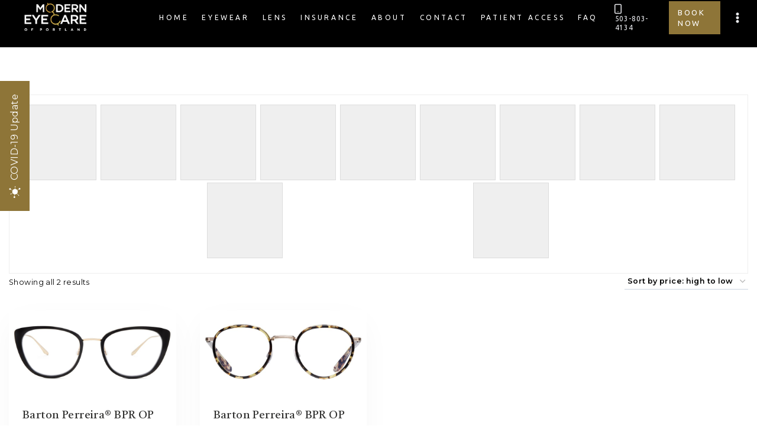

--- FILE ---
content_type: text/html; charset=UTF-8
request_url: https://moderneyecarepdx.com/color/hush-rose-gold/
body_size: 45853
content:
<!doctype html>
<html lang="en-US" class="no-js" itemtype="https://schema.org/Blog" itemscope>
<head>
	<meta charset="UTF-8">
	<meta name="viewport" content="width=device-width, initial-scale=1, minimum-scale=1">
	<meta name='robots' content='index, follow, max-image-preview:large, max-snippet:-1, max-video-preview:-1' />

	<!-- This site is optimized with the Yoast SEO plugin v26.8 - https://yoast.com/product/yoast-seo-wordpress/ -->
	<title>Hush/Rose Gold Archives - Modern Eye Care of Portland</title>
	<link rel="canonical" href="https://moderneyecarepdx.com/color/hush-rose-gold/" />
	<meta property="og:locale" content="en_US" />
	<meta property="og:type" content="article" />
	<meta property="og:title" content="Hush/Rose Gold Archives - Modern Eye Care of Portland" />
	<meta property="og:url" content="https://moderneyecarepdx.com/color/hush-rose-gold/" />
	<meta property="og:site_name" content="Modern Eye Care of Portland" />
	<meta name="twitter:card" content="summary_large_image" />
	<script type="application/ld+json" class="yoast-schema-graph">{"@context":"https://schema.org","@graph":[{"@type":"CollectionPage","@id":"https://moderneyecarepdx.com/color/hush-rose-gold/","url":"https://moderneyecarepdx.com/color/hush-rose-gold/","name":"Hush/Rose Gold Archives - Modern Eye Care of Portland","isPartOf":{"@id":"https://moderneyecarepdx.com/#website"},"primaryImageOfPage":{"@id":"https://moderneyecarepdx.com/color/hush-rose-gold/#primaryimage"},"image":{"@id":"https://moderneyecarepdx.com/color/hush-rose-gold/#primaryimage"},"thumbnailUrl":"https://moderneyecarepdx.com/wp-content/uploads/2022/09/bpr-op-endo5101-00_1080x.jpg","breadcrumb":{"@id":"https://moderneyecarepdx.com/color/hush-rose-gold/#breadcrumb"},"inLanguage":"en-US"},{"@type":"ImageObject","inLanguage":"en-US","@id":"https://moderneyecarepdx.com/color/hush-rose-gold/#primaryimage","url":"https://moderneyecarepdx.com/wp-content/uploads/2022/09/bpr-op-endo5101-00_1080x.jpg","contentUrl":"https://moderneyecarepdx.com/wp-content/uploads/2022/09/bpr-op-endo5101-00_1080x.jpg","width":1080,"height":540},{"@type":"BreadcrumbList","@id":"https://moderneyecarepdx.com/color/hush-rose-gold/#breadcrumb","itemListElement":[{"@type":"ListItem","position":1,"name":"Home","item":"https://moderneyecarepdx.com/"},{"@type":"ListItem","position":2,"name":"Hush/Rose Gold"}]},{"@type":"WebSite","@id":"https://moderneyecarepdx.com/#website","url":"https://moderneyecarepdx.com/","name":"Modern Eye Care of Portland","description":"Office of Dr. Sadaf Sabahi","publisher":{"@id":"https://moderneyecarepdx.com/#organization"},"potentialAction":[{"@type":"SearchAction","target":{"@type":"EntryPoint","urlTemplate":"https://moderneyecarepdx.com/?s={search_term_string}"},"query-input":{"@type":"PropertyValueSpecification","valueRequired":true,"valueName":"search_term_string"}}],"inLanguage":"en-US"},{"@type":"Organization","@id":"https://moderneyecarepdx.com/#organization","name":"Modern Eye Care Portland - Oregon eye doctor","url":"https://moderneyecarepdx.com/","logo":{"@type":"ImageObject","inLanguage":"en-US","@id":"https://moderneyecarepdx.com/#/schema/logo/image/","url":"https://moderneyecarepdx.com/wp-content/uploads/2022/09/eyecare-logo-tr.png","contentUrl":"https://moderneyecarepdx.com/wp-content/uploads/2022/09/eyecare-logo-tr.png","width":147,"height":67,"caption":"Modern Eye Care Portland - Oregon eye doctor"},"image":{"@id":"https://moderneyecarepdx.com/#/schema/logo/image/"},"sameAs":["https://www.facebook.com/profile.php?id=100063588745742","https://www.instagram.com/moderneyecarepdx/"]}]}</script>
	<!-- / Yoast SEO plugin. -->


<link rel="alternate" type="application/rss+xml" title="Modern Eye Care of Portland &raquo; Feed" href="https://moderneyecarepdx.com/feed/" />
<link rel="alternate" type="application/rss+xml" title="Modern Eye Care of Portland &raquo; Comments Feed" href="https://moderneyecarepdx.com/comments/feed/" />
			<script>document.documentElement.classList.remove( 'no-js' );</script>
			<link rel="alternate" type="application/rss+xml" title="Modern Eye Care of Portland &raquo; Hush/Rose Gold Color Feed" href="https://moderneyecarepdx.com/color/hush-rose-gold/feed/" />
<style id='wp-img-auto-sizes-contain-inline-css'>
img:is([sizes=auto i],[sizes^="auto," i]){contain-intrinsic-size:3000px 1500px}
/*# sourceURL=wp-img-auto-sizes-contain-inline-css */
</style>
<link rel='stylesheet' id='orderable-timings-admin-css' href='https://moderneyecarepdx.com/wp-content/plugins/orderable/inc/modules/timings/assets/admin/css/timings.min.css?ver=1.10.0' media='all' />
<style id='wp-emoji-styles-inline-css'>

	img.wp-smiley, img.emoji {
		display: inline !important;
		border: none !important;
		box-shadow: none !important;
		height: 1em !important;
		width: 1em !important;
		margin: 0 0.07em !important;
		vertical-align: -0.1em !important;
		background: none !important;
		padding: 0 !important;
	}
/*# sourceURL=wp-emoji-styles-inline-css */
</style>
<style id='wp-block-library-inline-css'>
:root{--wp-block-synced-color:#7a00df;--wp-block-synced-color--rgb:122,0,223;--wp-bound-block-color:var(--wp-block-synced-color);--wp-editor-canvas-background:#ddd;--wp-admin-theme-color:#007cba;--wp-admin-theme-color--rgb:0,124,186;--wp-admin-theme-color-darker-10:#006ba1;--wp-admin-theme-color-darker-10--rgb:0,107,160.5;--wp-admin-theme-color-darker-20:#005a87;--wp-admin-theme-color-darker-20--rgb:0,90,135;--wp-admin-border-width-focus:2px}@media (min-resolution:192dpi){:root{--wp-admin-border-width-focus:1.5px}}.wp-element-button{cursor:pointer}:root .has-very-light-gray-background-color{background-color:#eee}:root .has-very-dark-gray-background-color{background-color:#313131}:root .has-very-light-gray-color{color:#eee}:root .has-very-dark-gray-color{color:#313131}:root .has-vivid-green-cyan-to-vivid-cyan-blue-gradient-background{background:linear-gradient(135deg,#00d084,#0693e3)}:root .has-purple-crush-gradient-background{background:linear-gradient(135deg,#34e2e4,#4721fb 50%,#ab1dfe)}:root .has-hazy-dawn-gradient-background{background:linear-gradient(135deg,#faaca8,#dad0ec)}:root .has-subdued-olive-gradient-background{background:linear-gradient(135deg,#fafae1,#67a671)}:root .has-atomic-cream-gradient-background{background:linear-gradient(135deg,#fdd79a,#004a59)}:root .has-nightshade-gradient-background{background:linear-gradient(135deg,#330968,#31cdcf)}:root .has-midnight-gradient-background{background:linear-gradient(135deg,#020381,#2874fc)}:root{--wp--preset--font-size--normal:16px;--wp--preset--font-size--huge:42px}.has-regular-font-size{font-size:1em}.has-larger-font-size{font-size:2.625em}.has-normal-font-size{font-size:var(--wp--preset--font-size--normal)}.has-huge-font-size{font-size:var(--wp--preset--font-size--huge)}.has-text-align-center{text-align:center}.has-text-align-left{text-align:left}.has-text-align-right{text-align:right}.has-fit-text{white-space:nowrap!important}#end-resizable-editor-section{display:none}.aligncenter{clear:both}.items-justified-left{justify-content:flex-start}.items-justified-center{justify-content:center}.items-justified-right{justify-content:flex-end}.items-justified-space-between{justify-content:space-between}.screen-reader-text{border:0;clip-path:inset(50%);height:1px;margin:-1px;overflow:hidden;padding:0;position:absolute;width:1px;word-wrap:normal!important}.screen-reader-text:focus{background-color:#ddd;clip-path:none;color:#444;display:block;font-size:1em;height:auto;left:5px;line-height:normal;padding:15px 23px 14px;text-decoration:none;top:5px;width:auto;z-index:100000}html :where(.has-border-color){border-style:solid}html :where([style*=border-top-color]){border-top-style:solid}html :where([style*=border-right-color]){border-right-style:solid}html :where([style*=border-bottom-color]){border-bottom-style:solid}html :where([style*=border-left-color]){border-left-style:solid}html :where([style*=border-width]){border-style:solid}html :where([style*=border-top-width]){border-top-style:solid}html :where([style*=border-right-width]){border-right-style:solid}html :where([style*=border-bottom-width]){border-bottom-style:solid}html :where([style*=border-left-width]){border-left-style:solid}html :where(img[class*=wp-image-]){height:auto;max-width:100%}:where(figure){margin:0 0 1em}html :where(.is-position-sticky){--wp-admin--admin-bar--position-offset:var(--wp-admin--admin-bar--height,0px)}@media screen and (max-width:600px){html :where(.is-position-sticky){--wp-admin--admin-bar--position-offset:0px}}

/*# sourceURL=wp-block-library-inline-css */
</style><style id='wp-block-group-inline-css'>
.wp-block-group{box-sizing:border-box}:where(.wp-block-group.wp-block-group-is-layout-constrained){position:relative}
/*# sourceURL=https://moderneyecarepdx.com/wp-includes/blocks/group/style.min.css */
</style>
<style id='global-styles-inline-css'>
:root{--wp--preset--aspect-ratio--square: 1;--wp--preset--aspect-ratio--4-3: 4/3;--wp--preset--aspect-ratio--3-4: 3/4;--wp--preset--aspect-ratio--3-2: 3/2;--wp--preset--aspect-ratio--2-3: 2/3;--wp--preset--aspect-ratio--16-9: 16/9;--wp--preset--aspect-ratio--9-16: 9/16;--wp--preset--color--black: #000000;--wp--preset--color--cyan-bluish-gray: #abb8c3;--wp--preset--color--white: #ffffff;--wp--preset--color--pale-pink: #f78da7;--wp--preset--color--vivid-red: #cf2e2e;--wp--preset--color--luminous-vivid-orange: #ff6900;--wp--preset--color--luminous-vivid-amber: #fcb900;--wp--preset--color--light-green-cyan: #7bdcb5;--wp--preset--color--vivid-green-cyan: #00d084;--wp--preset--color--pale-cyan-blue: #8ed1fc;--wp--preset--color--vivid-cyan-blue: #0693e3;--wp--preset--color--vivid-purple: #9b51e0;--wp--preset--color--theme-palette-1: #8e7538;--wp--preset--color--theme-palette-2: #c8a774;--wp--preset--color--theme-palette-3: #ebecf0;--wp--preset--color--theme-palette-4: #000000;--wp--preset--color--theme-palette-5: #313130;--wp--preset--color--theme-palette-6: #989898;--wp--preset--color--theme-palette-7: #181616;--wp--preset--color--theme-palette-8: #ebecf0;--wp--preset--color--theme-palette-9: #ffffff;--wp--preset--gradient--vivid-cyan-blue-to-vivid-purple: linear-gradient(135deg,rgb(6,147,227) 0%,rgb(155,81,224) 100%);--wp--preset--gradient--light-green-cyan-to-vivid-green-cyan: linear-gradient(135deg,rgb(122,220,180) 0%,rgb(0,208,130) 100%);--wp--preset--gradient--luminous-vivid-amber-to-luminous-vivid-orange: linear-gradient(135deg,rgb(252,185,0) 0%,rgb(255,105,0) 100%);--wp--preset--gradient--luminous-vivid-orange-to-vivid-red: linear-gradient(135deg,rgb(255,105,0) 0%,rgb(207,46,46) 100%);--wp--preset--gradient--very-light-gray-to-cyan-bluish-gray: linear-gradient(135deg,rgb(238,238,238) 0%,rgb(169,184,195) 100%);--wp--preset--gradient--cool-to-warm-spectrum: linear-gradient(135deg,rgb(74,234,220) 0%,rgb(151,120,209) 20%,rgb(207,42,186) 40%,rgb(238,44,130) 60%,rgb(251,105,98) 80%,rgb(254,248,76) 100%);--wp--preset--gradient--blush-light-purple: linear-gradient(135deg,rgb(255,206,236) 0%,rgb(152,150,240) 100%);--wp--preset--gradient--blush-bordeaux: linear-gradient(135deg,rgb(254,205,165) 0%,rgb(254,45,45) 50%,rgb(107,0,62) 100%);--wp--preset--gradient--luminous-dusk: linear-gradient(135deg,rgb(255,203,112) 0%,rgb(199,81,192) 50%,rgb(65,88,208) 100%);--wp--preset--gradient--pale-ocean: linear-gradient(135deg,rgb(255,245,203) 0%,rgb(182,227,212) 50%,rgb(51,167,181) 100%);--wp--preset--gradient--electric-grass: linear-gradient(135deg,rgb(202,248,128) 0%,rgb(113,206,126) 100%);--wp--preset--gradient--midnight: linear-gradient(135deg,rgb(2,3,129) 0%,rgb(40,116,252) 100%);--wp--preset--font-size--small: 14px;--wp--preset--font-size--medium: 24px;--wp--preset--font-size--large: 32px;--wp--preset--font-size--x-large: 42px;--wp--preset--font-size--larger: 40px;--wp--preset--spacing--20: 0.44rem;--wp--preset--spacing--30: 0.67rem;--wp--preset--spacing--40: 1rem;--wp--preset--spacing--50: 1.5rem;--wp--preset--spacing--60: 2.25rem;--wp--preset--spacing--70: 3.38rem;--wp--preset--spacing--80: 5.06rem;--wp--preset--shadow--natural: 6px 6px 9px rgba(0, 0, 0, 0.2);--wp--preset--shadow--deep: 12px 12px 50px rgba(0, 0, 0, 0.4);--wp--preset--shadow--sharp: 6px 6px 0px rgba(0, 0, 0, 0.2);--wp--preset--shadow--outlined: 6px 6px 0px -3px rgb(255, 255, 255), 6px 6px rgb(0, 0, 0);--wp--preset--shadow--crisp: 6px 6px 0px rgb(0, 0, 0);}:where(.is-layout-flex){gap: 0.5em;}:where(.is-layout-grid){gap: 0.5em;}body .is-layout-flex{display: flex;}.is-layout-flex{flex-wrap: wrap;align-items: center;}.is-layout-flex > :is(*, div){margin: 0;}body .is-layout-grid{display: grid;}.is-layout-grid > :is(*, div){margin: 0;}:where(.wp-block-columns.is-layout-flex){gap: 2em;}:where(.wp-block-columns.is-layout-grid){gap: 2em;}:where(.wp-block-post-template.is-layout-flex){gap: 1.25em;}:where(.wp-block-post-template.is-layout-grid){gap: 1.25em;}.has-black-color{color: var(--wp--preset--color--black) !important;}.has-cyan-bluish-gray-color{color: var(--wp--preset--color--cyan-bluish-gray) !important;}.has-white-color{color: var(--wp--preset--color--white) !important;}.has-pale-pink-color{color: var(--wp--preset--color--pale-pink) !important;}.has-vivid-red-color{color: var(--wp--preset--color--vivid-red) !important;}.has-luminous-vivid-orange-color{color: var(--wp--preset--color--luminous-vivid-orange) !important;}.has-luminous-vivid-amber-color{color: var(--wp--preset--color--luminous-vivid-amber) !important;}.has-light-green-cyan-color{color: var(--wp--preset--color--light-green-cyan) !important;}.has-vivid-green-cyan-color{color: var(--wp--preset--color--vivid-green-cyan) !important;}.has-pale-cyan-blue-color{color: var(--wp--preset--color--pale-cyan-blue) !important;}.has-vivid-cyan-blue-color{color: var(--wp--preset--color--vivid-cyan-blue) !important;}.has-vivid-purple-color{color: var(--wp--preset--color--vivid-purple) !important;}.has-black-background-color{background-color: var(--wp--preset--color--black) !important;}.has-cyan-bluish-gray-background-color{background-color: var(--wp--preset--color--cyan-bluish-gray) !important;}.has-white-background-color{background-color: var(--wp--preset--color--white) !important;}.has-pale-pink-background-color{background-color: var(--wp--preset--color--pale-pink) !important;}.has-vivid-red-background-color{background-color: var(--wp--preset--color--vivid-red) !important;}.has-luminous-vivid-orange-background-color{background-color: var(--wp--preset--color--luminous-vivid-orange) !important;}.has-luminous-vivid-amber-background-color{background-color: var(--wp--preset--color--luminous-vivid-amber) !important;}.has-light-green-cyan-background-color{background-color: var(--wp--preset--color--light-green-cyan) !important;}.has-vivid-green-cyan-background-color{background-color: var(--wp--preset--color--vivid-green-cyan) !important;}.has-pale-cyan-blue-background-color{background-color: var(--wp--preset--color--pale-cyan-blue) !important;}.has-vivid-cyan-blue-background-color{background-color: var(--wp--preset--color--vivid-cyan-blue) !important;}.has-vivid-purple-background-color{background-color: var(--wp--preset--color--vivid-purple) !important;}.has-black-border-color{border-color: var(--wp--preset--color--black) !important;}.has-cyan-bluish-gray-border-color{border-color: var(--wp--preset--color--cyan-bluish-gray) !important;}.has-white-border-color{border-color: var(--wp--preset--color--white) !important;}.has-pale-pink-border-color{border-color: var(--wp--preset--color--pale-pink) !important;}.has-vivid-red-border-color{border-color: var(--wp--preset--color--vivid-red) !important;}.has-luminous-vivid-orange-border-color{border-color: var(--wp--preset--color--luminous-vivid-orange) !important;}.has-luminous-vivid-amber-border-color{border-color: var(--wp--preset--color--luminous-vivid-amber) !important;}.has-light-green-cyan-border-color{border-color: var(--wp--preset--color--light-green-cyan) !important;}.has-vivid-green-cyan-border-color{border-color: var(--wp--preset--color--vivid-green-cyan) !important;}.has-pale-cyan-blue-border-color{border-color: var(--wp--preset--color--pale-cyan-blue) !important;}.has-vivid-cyan-blue-border-color{border-color: var(--wp--preset--color--vivid-cyan-blue) !important;}.has-vivid-purple-border-color{border-color: var(--wp--preset--color--vivid-purple) !important;}.has-vivid-cyan-blue-to-vivid-purple-gradient-background{background: var(--wp--preset--gradient--vivid-cyan-blue-to-vivid-purple) !important;}.has-light-green-cyan-to-vivid-green-cyan-gradient-background{background: var(--wp--preset--gradient--light-green-cyan-to-vivid-green-cyan) !important;}.has-luminous-vivid-amber-to-luminous-vivid-orange-gradient-background{background: var(--wp--preset--gradient--luminous-vivid-amber-to-luminous-vivid-orange) !important;}.has-luminous-vivid-orange-to-vivid-red-gradient-background{background: var(--wp--preset--gradient--luminous-vivid-orange-to-vivid-red) !important;}.has-very-light-gray-to-cyan-bluish-gray-gradient-background{background: var(--wp--preset--gradient--very-light-gray-to-cyan-bluish-gray) !important;}.has-cool-to-warm-spectrum-gradient-background{background: var(--wp--preset--gradient--cool-to-warm-spectrum) !important;}.has-blush-light-purple-gradient-background{background: var(--wp--preset--gradient--blush-light-purple) !important;}.has-blush-bordeaux-gradient-background{background: var(--wp--preset--gradient--blush-bordeaux) !important;}.has-luminous-dusk-gradient-background{background: var(--wp--preset--gradient--luminous-dusk) !important;}.has-pale-ocean-gradient-background{background: var(--wp--preset--gradient--pale-ocean) !important;}.has-electric-grass-gradient-background{background: var(--wp--preset--gradient--electric-grass) !important;}.has-midnight-gradient-background{background: var(--wp--preset--gradient--midnight) !important;}.has-small-font-size{font-size: var(--wp--preset--font-size--small) !important;}.has-medium-font-size{font-size: var(--wp--preset--font-size--medium) !important;}.has-large-font-size{font-size: var(--wp--preset--font-size--large) !important;}.has-x-large-font-size{font-size: var(--wp--preset--font-size--x-large) !important;}
/*# sourceURL=global-styles-inline-css */
</style>

<style id='classic-theme-styles-inline-css'>
/*! This file is auto-generated */
.wp-block-button__link{color:#fff;background-color:#32373c;border-radius:9999px;box-shadow:none;text-decoration:none;padding:calc(.667em + 2px) calc(1.333em + 2px);font-size:1.125em}.wp-block-file__button{background:#32373c;color:#fff;text-decoration:none}
/*# sourceURL=/wp-includes/css/classic-themes.min.css */
</style>
<link rel='stylesheet' id='woof-css' href='https://moderneyecarepdx.com/wp-content/plugins/woocommerce-products-filter/css/front.css?ver=1.3.2' media='all' />
<style id='woof-inline-css'>

.woof_products_top_panel li span, .woof_products_top_panel2 li span{background: url(https://moderneyecarepdx.com/wp-content/plugins/woocommerce-products-filter/img/delete.png);background-size: 14px 14px;background-repeat: no-repeat;background-position: right;}
.woof_edit_view{
                    display: none;
                }
.woof_list li div {display: none;}
.woof_term_647 {display:none!important;}
/*# sourceURL=woof-inline-css */
</style>
<link rel='stylesheet' id='chosen-drop-down-css' href='https://moderneyecarepdx.com/wp-content/plugins/woocommerce-products-filter/js/chosen/chosen.min.css?ver=1.3.2' media='all' />
<link rel='stylesheet' id='icheck-jquery-color-css' href='https://moderneyecarepdx.com/wp-content/plugins/woocommerce-products-filter/js/icheck/skins/square/blue.css?ver=1.3.2' media='all' />
<link rel='stylesheet' id='woof_by_onsales_html_items-css' href='https://moderneyecarepdx.com/wp-content/plugins/woocommerce-products-filter/ext/by_onsales/css/by_onsales.css?ver=1.3.2' media='all' />
<link rel='stylesheet' id='woof_by_text_html_items-css' href='https://moderneyecarepdx.com/wp-content/plugins/woocommerce-products-filter/ext/by_text/assets/css/front.css?ver=1.3.2' media='all' />
<link rel='stylesheet' id='woof_label_html_items-css' href='https://moderneyecarepdx.com/wp-content/plugins/woocommerce-products-filter/ext/label/css/html_types/label.css?ver=1.3.2' media='all' />
<style id='woocommerce-inline-inline-css'>
.woocommerce form .form-row .required { visibility: visible; }
/*# sourceURL=woocommerce-inline-inline-css */
</style>
<link rel='stylesheet' id='woo-variation-swatches-css' href='https://moderneyecarepdx.com/wp-content/plugins/woo-variation-swatches/assets/css/frontend.min.css?ver=1675110629' media='all' />
<style id='woo-variation-swatches-inline-css'>
:root {
--wvs-tick:url("data:image/svg+xml;utf8,%3Csvg filter='drop-shadow(0px 0px 2px rgb(0 0 0 / .8))' xmlns='http://www.w3.org/2000/svg'  viewBox='0 0 30 30'%3E%3Cpath fill='none' stroke='%23ffffff' stroke-linecap='round' stroke-linejoin='round' stroke-width='4' d='M4 16L11 23 27 7'/%3E%3C/svg%3E");

--wvs-cross:url("data:image/svg+xml;utf8,%3Csvg filter='drop-shadow(0px 0px 5px rgb(255 255 255 / .6))' xmlns='http://www.w3.org/2000/svg' width='72px' height='72px' viewBox='0 0 24 24'%3E%3Cpath fill='none' stroke='%23ff0000' stroke-linecap='round' stroke-width='0.6' d='M5 5L19 19M19 5L5 19'/%3E%3C/svg%3E");
--wvs-position:center;
--wvs-single-product-large-item-width:40px;
--wvs-single-product-large-item-height:40px;
--wvs-single-product-large-item-font-size:16px;
--wvs-single-product-item-width:30px;
--wvs-single-product-item-height:30px;
--wvs-single-product-item-font-size:16px;
--wvs-archive-product-item-width:30px;
--wvs-archive-product-item-height:30px;
--wvs-archive-product-item-font-size:16px;
--wvs-tooltip-background-color:#333333;
--wvs-tooltip-text-color:#FFFFFF;
--wvs-item-box-shadow:0 0 0 1px #a8a8a8;
--wvs-item-background-color:#FFFFFF;
--wvs-item-text-color:#000000;
--wvs-hover-item-box-shadow:0 0 0 3px #DDDDDD;
--wvs-hover-item-background-color:#FFFFFF;
--wvs-hover-item-text-color:#000000;
--wvs-selected-item-box-shadow:0 0 0 2px #000000;
--wvs-selected-item-background-color:#FFFFFF;
--wvs-selected-item-text-color:#000000}
/*# sourceURL=woo-variation-swatches-inline-css */
</style>
<link rel='stylesheet' id='dgwt-wcas-style-css' href='https://moderneyecarepdx.com/wp-content/plugins/ajax-search-for-woocommerce/assets/css/style.min.css?ver=1.26.1' media='all' />
<link rel='stylesheet' id='orderable-css' href='https://moderneyecarepdx.com/wp-content/plugins/orderable/assets/frontend/css/main.min.css?ver=1.10.0' media='all' />
<style id='orderable-inline-css'>
.orderable-button { color: #000000; border-color: #000000; }.orderable-button--hover, .orderable-button:hover, .orderable-button:active, .orderable-button--active, .orderable-button:focus { border-color: #000000; background: #000000 !important; color: #fff; }.orderable-tabs__item--active a.orderable-tabs__link { background: #000000 !important; }.orderable-button--filled, .orderable-drawer__cart .orderable-mini-cart__buttons .button.checkout { border-color: #000000; background: #000000 !important; color: #fff; }.orderable-button--filled.orderable-button--hover, .orderable-button--filled:hover, .orderable-button--filled:active, .orderable-button--filled:focus, .orderable-drawer__cart .orderable-mini-cart__buttons .button.checkout:hover, .orderable-drawer__cart .orderable-mini-cart__buttons .button.checkout:active, .orderable-drawer__cart .orderable-mini-cart__buttons .button.checkout:focus { border-color: #000000; background: #000000 !important; }.orderable-button--loading:after { border-top-color: #000000; border-left-color: #000000; }.orderable-product-option--checked .orderable-product-option__label-state { border-color: #000000 !important; }.orderable-products-list .orderable-product__title { font-size: 20px; line-height: 24px; }.orderable-product__actions-price .amount { font-size: 18px; line-height: 21.6px; }
/*# sourceURL=orderable-inline-css */
</style>
<link rel='stylesheet' id='kadence-global-css' href='https://moderneyecarepdx.com/wp-content/themes/kadence/assets/css/global.min.css?ver=1.1.27' media='all' />
<style id='kadence-global-inline-css'>
/* Kadence Base CSS */
:root{--global-palette1:#8e7538;--global-palette2:#c8a774;--global-palette3:#ebecf0;--global-palette4:#000000;--global-palette5:#313130;--global-palette6:#989898;--global-palette7:#181616;--global-palette8:#ebecf0;--global-palette9:#ffffff;--global-palette9rgb:255, 255, 255;--global-palette-highlight:var(--global-palette1);--global-palette-highlight-alt:var(--global-palette2);--global-palette-highlight-alt2:var(--global-palette9);--global-palette-btn-bg:var(--global-palette1);--global-palette-btn-bg-hover:var(--global-palette2);--global-palette-btn:var(--global-palette9);--global-palette-btn-hover:#ffffff;--global-body-font-family:Montserrat, sans-serif;--global-heading-font-family:Castoro, serif;--global-primary-nav-font-family:Ubuntu, sans-serif;--global-fallback-font:sans-serif;--global-display-fallback-font:sans-serif;--global-content-width:1300px;--global-content-narrow-width:842px;--global-content-edge-padding:1.5rem;--global-calc-content-width:calc(1300px - var(--global-content-edge-padding) - var(--global-content-edge-padding) );}.wp-site-blocks{--global-vw:calc( 100vw - ( 0.5 * var(--scrollbar-offset)));}:root .has-theme-palette-1-background-color{background-color:var(--global-palette1);}:root .has-theme-palette-1-color{color:var(--global-palette1);}:root .has-theme-palette-2-background-color{background-color:var(--global-palette2);}:root .has-theme-palette-2-color{color:var(--global-palette2);}:root .has-theme-palette-3-background-color{background-color:var(--global-palette3);}:root .has-theme-palette-3-color{color:var(--global-palette3);}:root .has-theme-palette-4-background-color{background-color:var(--global-palette4);}:root .has-theme-palette-4-color{color:var(--global-palette4);}:root .has-theme-palette-5-background-color{background-color:var(--global-palette5);}:root .has-theme-palette-5-color{color:var(--global-palette5);}:root .has-theme-palette-6-background-color{background-color:var(--global-palette6);}:root .has-theme-palette-6-color{color:var(--global-palette6);}:root .has-theme-palette-7-background-color{background-color:var(--global-palette7);}:root .has-theme-palette-7-color{color:var(--global-palette7);}:root .has-theme-palette-8-background-color{background-color:var(--global-palette8);}:root .has-theme-palette-8-color{color:var(--global-palette8);}:root .has-theme-palette-9-background-color{background-color:var(--global-palette9);}:root .has-theme-palette-9-color{color:var(--global-palette9);}:root .has-theme-palette1-background-color{background-color:var(--global-palette1);}:root .has-theme-palette1-color{color:var(--global-palette1);}:root .has-theme-palette2-background-color{background-color:var(--global-palette2);}:root .has-theme-palette2-color{color:var(--global-palette2);}:root .has-theme-palette3-background-color{background-color:var(--global-palette3);}:root .has-theme-palette3-color{color:var(--global-palette3);}:root .has-theme-palette4-background-color{background-color:var(--global-palette4);}:root .has-theme-palette4-color{color:var(--global-palette4);}:root .has-theme-palette5-background-color{background-color:var(--global-palette5);}:root .has-theme-palette5-color{color:var(--global-palette5);}:root .has-theme-palette6-background-color{background-color:var(--global-palette6);}:root .has-theme-palette6-color{color:var(--global-palette6);}:root .has-theme-palette7-background-color{background-color:var(--global-palette7);}:root .has-theme-palette7-color{color:var(--global-palette7);}:root .has-theme-palette8-background-color{background-color:var(--global-palette8);}:root .has-theme-palette8-color{color:var(--global-palette8);}:root .has-theme-palette9-background-color{background-color:var(--global-palette9);}:root .has-theme-palette9-color{color:var(--global-palette9);}body{background:var(--global-palette9);}body, input, select, optgroup, textarea{font-style:normal;font-weight:normal;font-size:14px;line-height:1.7;letter-spacing:0.03em;font-family:var(--global-body-font-family);color:var(--global-palette4);}.content-bg, body.content-style-unboxed .site{background:var(--global-palette9);}h1,h2,h3,h4,h5,h6{font-family:var(--global-heading-font-family);}h1{font-style:normal;font-weight:normal;font-size:50px;line-height:1.5;letter-spacing:-0.5px;font-family:Castoro, serif;text-transform:uppercase;color:var(--global-palette3);}h2{font-style:normal;font-weight:normal;font-size:35px;line-height:1.5;font-family:Castoro, serif;text-transform:capitalize;color:var(--global-palette5);}h3{font-style:normal;font-weight:600;font-size:32px;line-height:1.5;text-transform:capitalize;color:var(--global-palette5);}h4{font-style:normal;font-weight:600;font-size:28px;line-height:1.5;text-transform:capitalize;color:var(--global-palette7);}h5{font-style:normal;font-weight:600;font-size:26px;line-height:1.5;text-transform:capitalize;color:var(--global-palette7);}h6{font-style:normal;font-weight:500;font-size:17px;line-height:1.5;letter-spacing:0px;font-family:Ubuntu, sans-serif;text-transform:uppercase;color:var(--global-palette2);}.entry-hero h1{font-style:normal;color:var(--global-palette9);}.entry-hero .kadence-breadcrumbs, .entry-hero .search-form{font-style:normal;color:var(--global-palette1);}@media all and (max-width: 767px){h1{font-size:42px;}h2{font-size:30px;}h3{font-size:27px;}h4{font-size:25px;}h5{font-size:23px;}}.entry-hero .kadence-breadcrumbs{max-width:1300px;}.site-container, .site-header-row-layout-contained, .site-footer-row-layout-contained, .entry-hero-layout-contained, .comments-area, .alignfull > .wp-block-cover__inner-container, .alignwide > .wp-block-cover__inner-container{max-width:var(--global-content-width);}.content-width-narrow .content-container.site-container, .content-width-narrow .hero-container.site-container{max-width:var(--global-content-narrow-width);}@media all and (min-width: 1530px){.wp-site-blocks .content-container  .alignwide{margin-left:-115px;margin-right:-115px;width:unset;max-width:unset;}}@media all and (min-width: 1102px){.content-width-narrow .wp-site-blocks .content-container .alignwide{margin-left:-130px;margin-right:-130px;width:unset;max-width:unset;}}.content-style-boxed .wp-site-blocks .entry-content .alignwide{margin-left:-2rem;margin-right:-2rem;}@media all and (max-width: 1024px){.content-style-boxed .wp-site-blocks .entry-content .alignwide{margin-left:-2rem;margin-right:-2rem;}}@media all and (max-width: 767px){.content-style-boxed .wp-site-blocks .entry-content .alignwide{margin-left:-1.5rem;margin-right:-1.5rem;}}.content-area{margin-top:5rem;margin-bottom:5rem;}@media all and (max-width: 1024px){.content-area{margin-top:3rem;margin-bottom:3rem;}}@media all and (max-width: 767px){.content-area{margin-top:2rem;margin-bottom:2rem;}}.entry-content-wrap{padding:2rem;}@media all and (max-width: 1024px){.entry-content-wrap{padding:2rem;}}@media all and (max-width: 767px){.entry-content-wrap{padding:1.5rem;}}.entry.single-entry{box-shadow:0px 15px 50px -10px rgba(0,0,0,0.05);border-radius:0px 0px 0px 0px;}.entry.loop-entry{border-radius:0px 0px 0px 0px;box-shadow:0px 15px 50px -10px rgba(0,0,0,0.05);}.loop-entry .entry-content-wrap{padding:2rem;}@media all and (max-width: 1024px){.loop-entry .entry-content-wrap{padding:2rem;}}@media all and (max-width: 767px){.loop-entry .entry-content-wrap{padding:1.5rem;}}.primary-sidebar.widget-area .widget{margin-bottom:1.5em;color:var(--global-palette4);}.primary-sidebar.widget-area .widget-title{font-weight:700;font-size:20px;line-height:1.5;color:var(--global-palette3);}button, .button, .wp-block-button__link, input[type="button"], input[type="reset"], input[type="submit"], .fl-button, .elementor-button-wrapper .elementor-button{font-style:normal;font-weight:500;font-size:17px;letter-spacing:0px;font-family:Inter, sans-serif;text-transform:uppercase;border-radius:50px;padding:18px 35px 18px 40px;border:0px solid currentColor;box-shadow:0px 0px 0px -7px rgba(0,0,0,0);}.wp-block-button.is-style-outline .wp-block-button__link{padding:18px 35px 18px 40px;}button:hover, button:focus, button:active, .button:hover, .button:focus, .button:active, .wp-block-button__link:hover, .wp-block-button__link:focus, .wp-block-button__link:active, input[type="button"]:hover, input[type="button"]:focus, input[type="button"]:active, input[type="reset"]:hover, input[type="reset"]:focus, input[type="reset"]:active, input[type="submit"]:hover, input[type="submit"]:focus, input[type="submit"]:active, .elementor-button-wrapper .elementor-button:hover, .elementor-button-wrapper .elementor-button:focus, .elementor-button-wrapper .elementor-button:active{box-shadow:0px 15px 25px -7px rgba(0,0,0,0.1);}@media all and (min-width: 1025px){.transparent-header .entry-hero .entry-hero-container-inner{padding-top:80px;}}@media all and (max-width: 1024px){.mobile-transparent-header .entry-hero .entry-hero-container-inner{padding-top:0px;}}@media all and (max-width: 767px){.mobile-transparent-header .entry-hero .entry-hero-container-inner{padding-top:0px;}}#colophon{background:var(--global-palette4);}.site-middle-footer-wrap .site-footer-row-container-inner{font-style:normal;color:var(--global-palette9);}.site-footer .site-middle-footer-wrap .site-footer-row-container-inner a:not(.button){color:var(--global-palette9);}.site-footer .site-middle-footer-wrap .site-footer-row-container-inner a:not(.button):hover{color:var(--global-palette2);}.site-middle-footer-inner-wrap{padding-top:40px;padding-bottom:40px;grid-column-gap:30px;grid-row-gap:30px;}.site-middle-footer-inner-wrap .widget{margin-bottom:30px;}.site-middle-footer-inner-wrap .widget-area .widget-title{font-style:normal;color:var(--global-palette9);}.site-middle-footer-inner-wrap .site-footer-section:not(:last-child):after{right:calc(-30px / 2);}@media all and (max-width: 1024px){.site-middle-footer-inner-wrap{padding-top:30px;padding-bottom:30px;}}.site-top-footer-inner-wrap{padding-top:50px;padding-bottom:0px;grid-column-gap:30px;grid-row-gap:30px;}.site-top-footer-inner-wrap .widget{margin-bottom:30px;}.site-top-footer-inner-wrap .site-footer-section:not(:last-child):after{right:calc(-30px / 2);}@media all and (max-width: 1024px){.site-top-footer-inner-wrap{padding-top:30px;}}.site-bottom-footer-wrap .site-footer-row-container-inner{background:var(--global-palette7);font-style:normal;color:var(--global-palette9);}.site-bottom-footer-inner-wrap{padding-top:10px;padding-bottom:10px;grid-column-gap:30px;}.site-bottom-footer-inner-wrap .widget{margin-bottom:30px;}.site-bottom-footer-inner-wrap .widget-area .widget-title{font-style:normal;color:var(--global-palette9);}.site-bottom-footer-inner-wrap .site-footer-section:not(:last-child):after{right:calc(-30px / 2);}.footer-social-wrap .footer-social-inner-wrap{font-size:1.2em;gap:0.3em;}.site-footer .site-footer-wrap .site-footer-section .footer-social-wrap .social-button{color:var(--global-palette2);border:2px none transparent;border-radius:2px;}.site-footer .site-footer-wrap .site-footer-section .footer-social-wrap .footer-social-inner-wrap .social-button:hover{color:var(--global-palette9);background:var(--global-palette2);}#kt-scroll-up-reader, #kt-scroll-up{border-radius:0px 0px 0px 0px;color:var(--global-palette1);bottom:30px;font-size:1.2em;padding:0.4em 0.4em 0.4em 0.4em;}#kt-scroll-up-reader.scroll-up-side-right, #kt-scroll-up.scroll-up-side-right{right:30px;}#kt-scroll-up-reader.scroll-up-side-left, #kt-scroll-up.scroll-up-side-left{left:30px;}#kt-scroll-up-reader:hover, #kt-scroll-up:hover{color:var(--global-palette2);}#colophon .footer-navigation .footer-menu-container > ul > li > a{padding-left:calc(3em / 2);padding-right:calc(3em / 2);color:var(--global-palette9);}#colophon .footer-navigation .footer-menu-container > ul li a{font-style:normal;font-weight:500;font-family:Inter, sans-serif;text-transform:uppercase;}#colophon .footer-navigation .footer-menu-container > ul li a:hover{color:var(--global-palette1);}#colophon .footer-navigation .footer-menu-container > ul li.current-menu-item > a{color:var(--global-palette1);}body.page{background:var(--global-palette8);}.wp-site-blocks .page-title h1{font-style:normal;}.page-hero-section .entry-hero-container-inner{background:var(--global-palette7);}.entry-hero.page-hero-section .entry-header{min-height:200px;}.entry-hero.post-archive-hero-section .entry-header{min-height:180px;}.loop-entry.type-post h2.entry-title{font-style:normal;font-size:22px;color:var(--global-palette3);}.entry-hero.product-hero-section .entry-header{min-height:200px;}.product-title .single-category{font-weight:700;font-size:32px;line-height:1.5;color:var(--global-palette3);}.wp-site-blocks .product-hero-section .extra-title{font-weight:700;font-size:32px;line-height:1.5;}.woocommerce div.product .product_title{font-style:normal;font-size:35px;line-height:1.3;text-transform:capitalize;color:var(--global-palette1);}.woocommerce div.product .product-single-category{font-style:normal;color:var(--global-palette1);}body.archive.tax-woo-product, body.post-type-archive-product{background:rgba(0,0,0,0);}.entry-hero.product-archive-hero-section .entry-header{min-height:270px;}.product-archive-title h1{font-style:normal;}.woocommerce ul.products li.product h3, .woocommerce ul.products li.product .product-details .woocommerce-loop-product__title, .woocommerce ul.products li.product .product-details .woocommerce-loop-category__title, .wc-block-grid__products .wc-block-grid__product .wc-block-grid__product-title{font-style:normal;font-size:19px;}.woocommerce ul.products li.product .product-details .price, .wc-block-grid__products .wc-block-grid__product .wc-block-grid__product-price{font-style:normal;}.woocommerce ul.products.woo-archive-btn-button .product-action-wrap .button, .wc-block-grid__product.woo-archive-btn-button .product-details .wc-block-grid__product-add-to-cart .wp-block-button__link{border:2px none transparent;box-shadow:0px 0px 0px 0px rgba(0,0,0,0.0);}.woocommerce ul.products.woo-archive-btn-button .product-action-wrap .button:hover, .wc-block-grid__product.woo-archive-btn-button .product-details .wc-block-grid__product-add-to-cart .wp-block-button__link:hover{box-shadow:0px 0px 0px 0px rgba(0,0,0,0);}
/* Kadence Header CSS */
.wp-site-blocks #mobile-header{display:block;}.wp-site-blocks #main-header{display:none;}@media all and (min-width: 1200px){.wp-site-blocks #mobile-header{display:none;}.wp-site-blocks #main-header{display:block;}}@media all and (max-width: 1199px){.mobile-transparent-header #masthead{position:absolute;left:0px;right:0px;z-index:100;}.kadence-scrollbar-fixer.mobile-transparent-header #masthead{right:var(--scrollbar-offset,0);}.mobile-transparent-header #masthead, .mobile-transparent-header .site-top-header-wrap .site-header-row-container-inner, .mobile-transparent-header .site-main-header-wrap .site-header-row-container-inner, .mobile-transparent-header .site-bottom-header-wrap .site-header-row-container-inner{background:transparent;}.site-header-row-tablet-layout-fullwidth, .site-header-row-tablet-layout-standard{padding:0px;}}@media all and (min-width: 1200px){.transparent-header #masthead{position:absolute;left:0px;right:0px;z-index:100;}.transparent-header.kadence-scrollbar-fixer #masthead{right:var(--scrollbar-offset,0);}.transparent-header #masthead, .transparent-header .site-top-header-wrap .site-header-row-container-inner, .transparent-header .site-main-header-wrap .site-header-row-container-inner, .transparent-header .site-bottom-header-wrap .site-header-row-container-inner{background:transparent;}}.site-branding a.brand img{max-width:120px;}.site-branding a.brand img.svg-logo-image{width:120px;}.site-branding{padding:0px 20px 0px 20px;}@media all and (max-width: 1200px){.site-branding{padding:0px 0px 0px 0px;}}@media all and (max-width: 767px){.site-branding{padding:0px 0px 0px 0px;}}#masthead, #masthead .kadence-sticky-header.item-is-fixed:not(.item-at-start):not(.site-header-row-container), #masthead .kadence-sticky-header.item-is-fixed:not(.item-at-start) > .site-header-row-container-inner{background:var(--global-palette4);}.site-main-header-wrap .site-header-row-container-inner{background:var(--global-palette4);}.site-main-header-inner-wrap{min-height:80px;}.site-main-header-wrap .site-header-row-container-inner>.site-container{padding:0px 15px 0px 15px;}.transparent-header #masthead .site-main-header-wrap .site-header-row-container-inner{background:var(--global-palette4);}.site-top-header-wrap .site-header-row-container-inner{background:var(--global-palette7);}.site-top-header-inner-wrap{min-height:10px;}.site-top-header-wrap .site-header-row-container-inner>.site-container{padding:10px 20px 10px 20px;}.transparent-header #masthead .site-top-header-wrap .site-header-row-container-inner{background:#383837;}.site-bottom-header-wrap .site-header-row-container-inner{background:var(--global-palette1);border-top:0px none transparent;border-bottom:0px none transparent;}.site-bottom-header-inner-wrap{min-height:0px;}.site-bottom-header-wrap .site-header-row-container-inner>.site-container{padding:0px 0px 0px 0px;}#masthead .kadence-sticky-header.item-is-fixed:not(.item-at-start):not(.site-header-row-container):not(.item-hidden-above), #masthead .kadence-sticky-header.item-is-fixed:not(.item-at-start):not(.item-hidden-above) > .site-header-row-container-inner{background:#000000;}.header-navigation[class*="header-navigation-style-underline"] .header-menu-container.primary-menu-container>ul>li>a:after{width:calc( 100% - 22px);}.main-navigation .primary-menu-container > ul > li.menu-item > a{padding-left:calc(22px / 2);padding-right:calc(22px / 2);color:var(--global-palette9);}.main-navigation .primary-menu-container > ul > li.menu-item > .dropdown-nav-special-toggle{right:calc(22px / 2);}.main-navigation .primary-menu-container > ul li.menu-item > a{font-style:normal;font-weight:normal;font-size:12px;line-height:1.4em;letter-spacing:0.3em;font-family:var(--global-primary-nav-font-family);text-transform:uppercase;}.main-navigation .primary-menu-container > ul > li.menu-item > a:hover{color:var(--global-palette9);}.main-navigation .primary-menu-container > ul > li.menu-item.current-menu-item > a, .main-navigation .primary-menu-container > ul > li.menu-item.current-menu-ancestor > a{color:#c1a576;}.header-navigation[class*="header-navigation-style-underline"] .header-menu-container.secondary-menu-container>ul>li>a:after{width:calc( 100% - 2.7em);}.secondary-navigation .secondary-menu-container > ul > li.menu-item > a{padding-left:calc(2.7em / 2);padding-right:calc(2.7em / 2);padding-top:0.6em;padding-bottom:0.6em;color:var(--global-palette3);}.secondary-navigation .primary-menu-container > ul > li.menu-item > .dropdown-nav-special-toggle{right:calc(2.7em / 2);}.secondary-navigation .secondary-menu-container > ul li.menu-item > a{font-style:normal;font-weight:normal;font-size:12px;line-height:1.5;letter-spacing:7px;font-family:Montserrat, sans-serif;text-transform:uppercase;}.secondary-navigation .secondary-menu-container > ul > li.menu-item > a:hover{color:var(--global-palette3);}.secondary-navigation .secondary-menu-container > ul > li.menu-item.current-menu-item > a{color:var(--global-palette3);}.header-navigation .header-menu-container ul ul.sub-menu, .header-navigation .header-menu-container ul ul.submenu{background:var(--global-palette4);box-shadow:0px 2px 13px 0px rgba(0,0,0,0.1);}.header-navigation .header-menu-container ul ul li.menu-item, .header-menu-container ul.menu > li.kadence-menu-mega-enabled > ul > li.menu-item > a{border-bottom:1px solid rgba(255,255,255,0.1);}.header-navigation .header-menu-container ul ul li.menu-item > a{width:200px;padding-top:1.5em;padding-bottom:1.5em;color:var(--global-palette8);font-style:normal;font-size:11px;line-height:1.5;letter-spacing:0.3em;text-transform:uppercase;}.header-navigation .header-menu-container ul ul li.menu-item > a:hover{color:var(--global-palette9);background:var(--global-palette1);}.header-navigation .header-menu-container ul ul li.menu-item.current-menu-item > a{color:var(--global-palette9);background:var(--global-palette1);}.mobile-toggle-open-container .menu-toggle-open{color:var(--global-palette8);padding:0.4em 0.6em 0.4em 0.6em;font-size:14px;}.mobile-toggle-open-container .menu-toggle-open.menu-toggle-style-bordered{border:1px solid currentColor;}.mobile-toggle-open-container .menu-toggle-open .menu-toggle-icon{font-size:30px;}.mobile-toggle-open-container .menu-toggle-open:hover, .mobile-toggle-open-container .menu-toggle-open:focus{color:var(--global-palette1);}.mobile-navigation ul li{font-style:normal;font-weight:normal;font-size:13px;letter-spacing:0.3em;font-family:Roboto, sans-serif;text-transform:uppercase;}.mobile-navigation ul li a{padding-top:1.3em;padding-bottom:1.3em;}.mobile-navigation ul li > a, .mobile-navigation ul li.menu-item-has-children > .drawer-nav-drop-wrap{color:var(--global-palette8);}.mobile-navigation ul li.current-menu-item > a, .mobile-navigation ul li.current-menu-item.menu-item-has-children > .drawer-nav-drop-wrap{color:var(--global-palette-highlight);}.mobile-navigation ul li.menu-item-has-children .drawer-nav-drop-wrap, .mobile-navigation ul li:not(.menu-item-has-children) a{border-bottom:1px solid rgba(255,255,255,0.1);}.mobile-navigation:not(.drawer-navigation-parent-toggle-true) ul li.menu-item-has-children .drawer-nav-drop-wrap button{border-left:1px solid rgba(255,255,255,0.1);}#mobile-drawer .drawer-inner, #mobile-drawer.popup-drawer-layout-fullwidth.popup-drawer-animation-slice .pop-portion-bg, #mobile-drawer.popup-drawer-layout-fullwidth.popup-drawer-animation-slice.pop-animated.show-drawer .drawer-inner{background:var(--global-palette4);}#mobile-drawer .drawer-header .drawer-toggle{padding:25px 10px 25px 10px;font-size:36px;}#mobile-drawer .drawer-header .drawer-toggle, #mobile-drawer .drawer-header .drawer-toggle:focus{color:var(--global-palette8);}#mobile-drawer .drawer-header .drawer-toggle:hover, #mobile-drawer .drawer-header .drawer-toggle:focus:hover{color:var(--global-palette2);}#main-header .header-button{font-style:normal;font-weight:normal;font-size:13px;line-height:1.4em;letter-spacing:0.2em;font-family:Ubuntu, sans-serif;text-transform:uppercase;margin:0px 0px 0px 0px;border-radius:0px 0px 0px 0px;color:var(--global-palette9);background:var(--global-palette1);border:2px none currentColor;box-shadow:0px 0px 0px -7px rgba(0,0,0,0);}#main-header .header-button.button-size-custom{padding:10px 15px 10px 15px;}#main-header .header-button:hover{background:var(--global-palette2);box-shadow:inset 0px 15px 25px -7px var(--global-palette1);}.header-html{font-style:normal;font-weight:300;font-size:10px;line-height:1.2;letter-spacing:0.5em;font-family:Montserrat, sans-serif;text-transform:uppercase;color:var(--global-palette9);margin:0px 0px 0px 0px;}.header-html a{color:var(--global-palette4);}.header-html a:hover{color:var(--global-palette3);}.site-header-item .header-cart-wrap .header-cart-inner-wrap .header-cart-button{color:var(--global-palette9);padding:0px 10px 0px 5px;}.header-cart-wrap .header-cart-button .header-cart-total{background:var(--global-palette1);color:var(--global-palette9);}.header-cart-wrap .header-cart-button .kadence-svg-iconset{font-size:1.3em;}.header-social-wrap .header-social-inner-wrap{font-size:12px;gap:0em;}.header-social-wrap .header-social-inner-wrap .social-button{color:var(--global-palette9);border:2px none transparent;border-radius:0px;}.header-social-wrap .header-social-inner-wrap .social-button:hover{color:var(--global-palette2);}.header-mobile-social-wrap{margin:20px 0px 0px 0px;}.header-mobile-social-wrap .header-mobile-social-inner-wrap{font-size:1.2em;gap:0.3em;}.header-mobile-social-wrap .header-mobile-social-inner-wrap .social-button{color:var(--global-palette2);border:2px none transparent;border-radius:2px;}.header-mobile-social-wrap .header-mobile-social-inner-wrap .social-button:hover{color:var(--global-palette9);background:var(--global-palette2);}.search-toggle-open-container .search-toggle-open{color:var(--global-palette3);}.search-toggle-open-container .search-toggle-open.search-toggle-style-bordered{border:1px solid currentColor;}.search-toggle-open-container .search-toggle-open .search-toggle-icon{font-size:1.2em;}.search-toggle-open-container .search-toggle-open:hover, .search-toggle-open-container .search-toggle-open:focus{color:var(--global-palette-highlight);}#search-drawer .drawer-inner{background:rgba(9, 12, 16, 0.97);}.mobile-header-button-wrap .mobile-header-button-inner-wrap .mobile-header-button{font-style:normal;font-size:13px;letter-spacing:0.3em;text-transform:uppercase;margin:30px 0px 0px 0px;border-radius:0px 0px 0px 0px;color:var(--global-palette9);background:var(--global-palette1);border:2px none transparent;box-shadow:0px 0px 0px -7px rgba(0,0,0,0);}.mobile-header-button-wrap .mobile-header-button-inner-wrap .mobile-header-button:hover{background:var(--global-palette2);box-shadow:0px 15px 25px -7px rgba(0,0,0,0.1);}
/* Kadence Pro Header CSS */
.header-navigation-dropdown-direction-left ul ul.submenu, .header-navigation-dropdown-direction-left ul ul.sub-menu{right:0px;left:auto;}.rtl .header-navigation-dropdown-direction-right ul ul.submenu, .rtl .header-navigation-dropdown-direction-right ul ul.sub-menu{left:0px;right:auto;}.header-account-button .nav-drop-title-wrap > .kadence-svg-iconset, .header-account-button > .kadence-svg-iconset{font-size:1.2em;}.site-header-item .header-account-button .nav-drop-title-wrap, .site-header-item .header-account-wrap > .header-account-button{display:flex;align-items:center;}.header-account-style-icon_label .header-account-label{padding-left:5px;}.header-account-style-label_icon .header-account-label{padding-right:5px;}.site-header-item .header-account-wrap .header-account-button{text-decoration:none;box-shadow:none;color:inherit;background:transparent;padding:0.6em 0em 0.6em 0em;}.header-mobile-account-wrap .header-account-button .nav-drop-title-wrap > .kadence-svg-iconset, .header-mobile-account-wrap .header-account-button > .kadence-svg-iconset{font-size:1.2em;}.header-mobile-account-wrap .header-account-button .nav-drop-title-wrap, .header-mobile-account-wrap > .header-account-button{display:flex;align-items:center;}.header-mobile-account-wrap.header-account-style-icon_label .header-account-label{padding-left:5px;}.header-mobile-account-wrap.header-account-style-label_icon .header-account-label{padding-right:5px;}.header-mobile-account-wrap .header-account-button{text-decoration:none;box-shadow:none;color:inherit;background:transparent;padding:0.6em 0em 0.6em 0em;}#login-drawer .drawer-inner .drawer-content{display:flex;justify-content:center;align-items:center;position:absolute;top:0px;bottom:0px;left:0px;right:0px;padding:0px;}#loginform p label{display:block;}#login-drawer #loginform{width:100%;}#login-drawer #loginform input{width:100%;}#login-drawer #loginform input[type="checkbox"]{width:auto;}#login-drawer .drawer-inner .drawer-header{position:relative;z-index:100;}#login-drawer .drawer-content_inner.widget_login_form_inner{padding:2em;width:100%;max-width:350px;border-radius:.25rem;background:var(--global-palette9);color:var(--global-palette4);}#login-drawer .lost_password a{color:var(--global-palette6);}#login-drawer .lost_password, #login-drawer .register-field{text-align:center;}#login-drawer .widget_login_form_inner p{margin-top:1.2em;margin-bottom:0em;}#login-drawer .widget_login_form_inner p:first-child{margin-top:0em;}#login-drawer .widget_login_form_inner label{margin-bottom:0.5em;}#login-drawer hr.register-divider{margin:1.2em 0;border-width:1px;}#login-drawer .register-field{font-size:90%;}.header-html2{font-style:normal;font-weight:normal;font-size:12px;letter-spacing:6px;font-family:Montserrat, sans-serif;text-transform:uppercase;color:var(--global-palette9);margin:0px 0px 0px 0px;}.header-html2 a{color:var(--global-palette7);}.header-html2 a:hover{color:var(--global-palette1);}.tertiary-navigation .tertiary-menu-container > ul > li > a{padding-left:calc(1.2em / 2);padding-right:calc(1.2em / 2);padding-top:0.6em;padding-bottom:0.6em;color:var(--global-palette5);}.tertiary-navigation .tertiary-menu-container > ul > li > a:hover{color:var(--global-palette-highlight);}.tertiary-navigation .tertiary-menu-container > ul > li.current-menu-item > a{color:var(--global-palette3);}.quaternary-navigation .quaternary-menu-container > ul > li > a{padding-left:calc(1.2em / 2);padding-right:calc(1.2em / 2);padding-top:0.6em;padding-bottom:0.6em;color:var(--global-palette5);}.quaternary-navigation .quaternary-menu-container > ul > li > a:hover{color:var(--global-palette-highlight);}.quaternary-navigation .quaternary-menu-container > ul > li.current-menu-item > a{color:var(--global-palette3);}#main-header .header-divider{border-right:1px solid var(--global-palette6);height:50%;}#main-header .header-divider2{border-right:1px solid var(--global-palette6);height:50%;}#main-header .header-divider3{border-right:1px solid var(--global-palette6);height:50%;}#mobile-header .header-mobile-divider{border-right:1px solid var(--global-palette6);height:50%;}#mobile-header .header-mobile-divider2{border-right:1px solid var(--global-palette6);height:50%;}.header-item-search-bar form ::-webkit-input-placeholder{color:currentColor;opacity:0.5;}.header-item-search-bar form ::placeholder{color:currentColor;opacity:0.5;}.header-search-bar form{max-width:100%;width:240px;}.header-mobile-search-bar form{max-width:calc(100vw - var(--global-sm-spacing) - var(--global-sm-spacing));width:240px;}.header-widget-lstyle-normal .header-widget-area-inner a:not(.button){text-decoration:underline;}.header-contact-wrap{margin:0px 14px 0px 14px;}.element-contact-inner-wrap{display:flex;flex-wrap:wrap;align-items:center;margin-top:-20px;margin-left:calc(-20px / 2);margin-right:calc(-20px / 2);}.element-contact-inner-wrap .header-contact-item{display:inline-flex;flex-wrap:wrap;align-items:center;color:var(--global-palette8);font-style:normal;font-weight:normal;font-size:12px;line-height:1.3em;letter-spacing:0.07em;font-family:Ubuntu, sans-serif;text-transform:uppercase;margin-top:20px;margin-left:calc(20px / 2);margin-right:calc(20px / 2);}.element-contact-inner-wrap a.header-contact-item:hover{color:var(--global-palette2);}.element-contact-inner-wrap .header-contact-item .kadence-svg-iconset{font-size:18px;}.header-contact-item img{display:inline-block;}.header-contact-item .contact-label{margin-left:0.3em;}.rtl .header-contact-item .contact-label{margin-right:0.3em;margin-left:0px;}.header-mobile-contact-wrap{margin:0px 0px 0px 0px;}.header-mobile-contact-wrap .element-contact-inner-wrap{display:flex;flex-wrap:wrap;align-items:center;margin-top:-0.6em;margin-left:calc(-1.5em / 2);margin-right:calc(-1.5em / 2);}.header-mobile-contact-wrap .element-contact-inner-wrap .header-contact-item{display:inline-flex;flex-wrap:wrap;align-items:center;color:var(--global-palette8);margin-top:0.6em;margin-left:calc(1.5em / 2);margin-right:calc(1.5em / 2);}.header-mobile-contact-wrap .element-contact-inner-wrap a.header-contact-item:hover{color:var(--global-palette2);}.header-mobile-contact-wrap .element-contact-inner-wrap .header-contact-item .kadence-svg-iconset{font-size:2em;}#main-header .header-button2{border:2px none transparent;box-shadow:0px 0px 0px -7px rgba(0,0,0,0);}#main-header .header-button2:hover{box-shadow:0px 15px 25px -7px rgba(0,0,0,0.1);}.mobile-header-button2-wrap .mobile-header-button-inner-wrap .mobile-header-button2{border:2px none transparent;border-radius:0px 0px 0px 0px;box-shadow:0px 0px 0px -7px rgba(0,0,0,0);}.mobile-header-button2-wrap .mobile-header-button-inner-wrap .mobile-header-button2:hover{box-shadow:0px 15px 25px -7px rgba(0,0,0,0.1);}#widget-drawer.popup-drawer-layout-fullwidth .drawer-content .header-widget2, #widget-drawer.popup-drawer-layout-sidepanel .drawer-inner{max-width:400px;}#widget-drawer.popup-drawer-layout-fullwidth .drawer-content .header-widget2{margin:0 auto;}.widget-toggle-open{display:flex;align-items:center;background:transparent;box-shadow:none;}.widget-toggle-open:hover, .widget-toggle-open:focus{border-color:currentColor;background:transparent;box-shadow:none;}.widget-toggle-open .widget-toggle-icon{display:flex;}.widget-toggle-open .widget-toggle-label{padding-right:5px;}.rtl .widget-toggle-open .widget-toggle-label{padding-left:5px;padding-right:0px;}.widget-toggle-open .widget-toggle-label:empty, .rtl .widget-toggle-open .widget-toggle-label:empty{padding-right:0px;padding-left:0px;}.widget-toggle-open-container .widget-toggle-open{color:var(--global-palette3);padding:0.4em 0.6em 0.4em 0.6em;font-size:14px;}.widget-toggle-open-container .widget-toggle-open.widget-toggle-style-bordered{border:1px solid currentColor;}.widget-toggle-open-container .widget-toggle-open .widget-toggle-icon{font-size:20px;}.widget-toggle-open-container .widget-toggle-open:hover, .widget-toggle-open-container .widget-toggle-open:focus{color:var(--global-palette-highlight);}#widget-drawer .drawer-inner{background:var(--global-palette4);}#widget-drawer .drawer-header .drawer-toggle, #widget-drawer .drawer-header .drawer-toggle:focus{color:var(--global-palette3);}#widget-drawer .drawer-header .drawer-toggle:hover, #widget-drawer .drawer-header .drawer-toggle:focus:hover{color:var(--global-palette2);}#widget-drawer .header-widget-2style-normal a:not(.button){text-decoration:underline;}#widget-drawer .header-widget-2style-plain a:not(.button){text-decoration:none;}#widget-drawer .header-widget2 .widget-title{font-style:normal;color:var(--global-palette9);}#widget-drawer .header-widget2{font-style:normal;font-weight:normal;font-size:14px;line-height:2.5em;letter-spacing:0.1em;font-family:Ubuntu, sans-serif;text-transform:uppercase;color:var(--global-palette8);}#widget-drawer .header-widget2 a:not(.button), #widget-drawer .header-widget2 .drawer-sub-toggle{color:var(--global-palette8);}#widget-drawer .header-widget2 a:not(.button):hover, #widget-drawer .header-widget2 .drawer-sub-toggle:hover{color:var(--global-palette2);}#widget-drawer .drawer-inner .header-widget2{padding:25px 35px 0px 35px;}#mobile-secondary-site-navigation ul li{font-style:normal;font-size:13px;}#mobile-secondary-site-navigation ul li a{padding-top:1.3em;padding-bottom:1.3em;}#mobile-secondary-site-navigation ul li > a, #mobile-secondary-site-navigation ul li.menu-item-has-children > .drawer-nav-drop-wrap{color:var(--global-palette8);}#mobile-secondary-site-navigation ul li.current-menu-item > a, #mobile-secondary-site-navigation ul li.current-menu-item.menu-item-has-children > .drawer-nav-drop-wrap{color:var(--global-palette-highlight);}#mobile-secondary-site-navigation ul li.menu-item-has-children .drawer-nav-drop-wrap, #mobile-secondary-site-navigation ul li:not(.menu-item-has-children) a{border-bottom:1px solid rgba(255,255,255,0.1);}#mobile-secondary-site-navigation:not(.drawer-navigation-parent-toggle-true) ul li.menu-item-has-children .drawer-nav-drop-wrap button{border-left:1px solid rgba(255,255,255,0.1);}
/*# sourceURL=kadence-global-inline-css */
</style>
<link rel='stylesheet' id='kadence-header-css' href='https://moderneyecarepdx.com/wp-content/themes/kadence/assets/css/header.min.css?ver=1.1.27' media='all' />
<link rel='stylesheet' id='kadence-content-css' href='https://moderneyecarepdx.com/wp-content/themes/kadence/assets/css/content.min.css?ver=1.1.27' media='all' />
<link rel='stylesheet' id='kadence-sidebar-css' href='https://moderneyecarepdx.com/wp-content/themes/kadence/assets/css/sidebar.min.css?ver=1.1.27' media='all' />
<link rel='stylesheet' id='kadence-woocommerce-css' href='https://moderneyecarepdx.com/wp-content/themes/kadence/assets/css/woocommerce.min.css?ver=1.1.27' media='all' />
<link rel='stylesheet' id='kadence-footer-css' href='https://moderneyecarepdx.com/wp-content/themes/kadence/assets/css/footer.min.css?ver=1.1.27' media='all' />
<link rel='stylesheet' id='menu-addons-css' href='https://moderneyecarepdx.com/wp-content/plugins/kadence-pro/dist/mega-menu/menu-addon.css?ver=1.0.5' media='all' />
<style id='akismet-widget-style-inline-css'>

			.a-stats {
				--akismet-color-mid-green: #357b49;
				--akismet-color-white: #fff;
				--akismet-color-light-grey: #f6f7f7;

				max-width: 350px;
				width: auto;
			}

			.a-stats * {
				all: unset;
				box-sizing: border-box;
			}

			.a-stats strong {
				font-weight: 600;
			}

			.a-stats a.a-stats__link,
			.a-stats a.a-stats__link:visited,
			.a-stats a.a-stats__link:active {
				background: var(--akismet-color-mid-green);
				border: none;
				box-shadow: none;
				border-radius: 8px;
				color: var(--akismet-color-white);
				cursor: pointer;
				display: block;
				font-family: -apple-system, BlinkMacSystemFont, 'Segoe UI', 'Roboto', 'Oxygen-Sans', 'Ubuntu', 'Cantarell', 'Helvetica Neue', sans-serif;
				font-weight: 500;
				padding: 12px;
				text-align: center;
				text-decoration: none;
				transition: all 0.2s ease;
			}

			/* Extra specificity to deal with TwentyTwentyOne focus style */
			.widget .a-stats a.a-stats__link:focus {
				background: var(--akismet-color-mid-green);
				color: var(--akismet-color-white);
				text-decoration: none;
			}

			.a-stats a.a-stats__link:hover {
				filter: brightness(110%);
				box-shadow: 0 4px 12px rgba(0, 0, 0, 0.06), 0 0 2px rgba(0, 0, 0, 0.16);
			}

			.a-stats .count {
				color: var(--akismet-color-white);
				display: block;
				font-size: 1.5em;
				line-height: 1.4;
				padding: 0 13px;
				white-space: nowrap;
			}
		
/*# sourceURL=akismet-widget-style-inline-css */
</style>
<style id='kadence-custom-font-css-inline-css'>
@font-face {font-family: "Bongkar";font-style: normal;font-weight: 400;src:local("Bongkar"),;font-display: swap;}
/*# sourceURL=kadence-custom-font-css-inline-css */
</style>
<style id='kadence-blocks-global-variables-inline-css'>
:root {--global-kb-font-size-sm:clamp(0.8rem, 0.73rem + 0.217vw, 0.9rem);--global-kb-font-size-md:clamp(1.1rem, 0.995rem + 0.326vw, 1.25rem);--global-kb-font-size-lg:clamp(1.75rem, 1.576rem + 0.543vw, 2rem);--global-kb-font-size-xl:clamp(2.25rem, 1.728rem + 1.63vw, 3rem);--global-kb-font-size-xxl:clamp(2.5rem, 1.456rem + 3.26vw, 4rem);--global-kb-font-size-xxxl:clamp(2.75rem, 0.489rem + 7.065vw, 6rem);}
/*# sourceURL=kadence-blocks-global-variables-inline-css */
</style>
<script id="woof-husky-js-extra">
var woof_husky_txt = {"ajax_url":"https://moderneyecarepdx.com/wp-admin/admin-ajax.php","plugin_uri":"https://moderneyecarepdx.com/wp-content/plugins/woocommerce-products-filter/ext/by_text/","loader":"https://moderneyecarepdx.com/wp-content/plugins/woocommerce-products-filter/ext/by_text/assets/img/ajax-loader.gif","not_found":"Nothing found!","prev":"Prev","next":"Next","site_link":"https://moderneyecarepdx.com","default_data":{"placeholder":"","behavior":"title_or_content_or_excerpt","search_by_full_word":"0","autocomplete":"1","how_to_open_links":"0","taxonomy_compatibility":"0","sku_compatibility":"1","custom_fields":"","search_desc_variant":"0","view_text_length":"10","min_symbols":"3","max_posts":"10","image":"","notes_for_customer":"","template":"","max_open_height":"300","page":0}};
//# sourceURL=woof-husky-js-extra
</script>
<script src="https://moderneyecarepdx.com/wp-content/plugins/woocommerce-products-filter/ext/by_text/assets/js/husky.js?ver=1.3.2" id="woof-husky-js"></script>
<script src="https://moderneyecarepdx.com/wp-includes/js/jquery/jquery.min.js?ver=3.7.1" id="jquery-core-js"></script>
<script src="https://moderneyecarepdx.com/wp-includes/js/jquery/jquery-migrate.min.js?ver=3.4.1" id="jquery-migrate-js"></script>
<link rel="https://api.w.org/" href="https://moderneyecarepdx.com/wp-json/" /><link rel="EditURI" type="application/rsd+xml" title="RSD" href="https://moderneyecarepdx.com/xmlrpc.php?rsd" />
<meta name="generator" content="WordPress 6.9" />
<meta name="generator" content="WooCommerce 7.5.1" />
		<style>
			.dgwt-wcas-ico-magnifier,.dgwt-wcas-ico-magnifier-handler{max-width:20px}		</style>
			<noscript><style>.woocommerce-product-gallery{ opacity: 1 !important; }</style></noscript>
	<!-- Datgate Google Tag Manager -->
<script>(function(w,d,s,l,i){w[l]=w[l]||[];w[l].push({'gtm.start':
new Date().getTime(),event:'gtm.js'});var f=d.getElementsByTagName(s)[0],
j=d.createElement(s),dl=l!='dataLayer'?'&l='+l:'';j.async=true;j.src=
'https://www.googletagmanager.com/gtm.js?id='+i+dl;f.parentNode.insertBefore(j,f);
})(window,document,'script','dataLayer','GTM-5MVGKRN');</script>
<!-- Datgae End Google Tag Manager --><!-- Google Tag Manager Datgate main tag-->
<script>(function(w,d,s,l,i){w[l]=w[l]||[];w[l].push({'gtm.start':
new Date().getTime(),event:'gtm.js'});var f=d.getElementsByTagName(s)[0],
j=d.createElement(s),dl=l!='dataLayer'?'&l='+l:'';j.async=true;j.src=
'https://www.googletagmanager.com/gtm.js?id='+i+dl;f.parentNode.insertBefore(j,f);
})(window,document,'script','dataLayer','GTM-5TQJ23Q');</script>
<!-- End Google Tag Manager -->


<!-- move this to homepage only when possible -->
<meta name="google-site-verification" content="xT9ydQZWYfKn150rmFmWvN2pPaNvr_UEomwiitv8Qws" /><link rel='stylesheet' id='kadence-fonts-css' href='https://fonts.googleapis.com/css?family=Montserrat:regular,700,600,300%7CCastoro:regular%7CUbuntu:regular,500%7CInter:500%7CRoboto:regular&#038;display=swap' media='all' />
<link rel="icon" href="https://moderneyecarepdx.com/wp-content/uploads/2022/12/favicon-50x50.png" sizes="32x32" />
<link rel="icon" href="https://moderneyecarepdx.com/wp-content/uploads/2022/12/favicon.png" sizes="192x192" />
<link rel="apple-touch-icon" href="https://moderneyecarepdx.com/wp-content/uploads/2022/12/favicon.png" />
<meta name="msapplication-TileImage" content="https://moderneyecarepdx.com/wp-content/uploads/2022/12/favicon.png" />
		<style id="wp-custom-css">
			/* @media screen and (min-width: 1025px) {
	

.has-left-sidebar .content-container {
    grid-template-columns: 1fr 5fr !important;
}
	} 
*/

@media(min-width: 1200px) {
body.header-is-fixed #masthead .kadence-sticky-header.item-is-fixed{
	background: #000000;
	top: 0 !important;
  height: 60px;
	display: flex;
  flex-direction: column;
  justify-content: center;
}
}

.dgwt-wcas-style-pirx.dgwt-wcas-search-filled .dgwt-wcas-sf-wrapp input[type=search].dgwt-wcas-search-input{
	color:#323232!important;
}


#mobiletopbutton {
	display: block !important;
	width: 100% !important;
	position: relative;
	z-index: 11;
	background-color: var(--global-palette-btn-bg) !important;
	border-radius: 0;
}
#mobiletopbutton + a {
	display: none !important;
}

.ti-widget[data-layout-id='4'][data-set-id='light-background-large'] .ti-footer {
    display: none;
}
.ti-profile-details{

}
.ti-review-header:before{
		content: url('[data-uri]');
	font-size: 2.4rem;
	font-weight: 700;
	color: #c8a774;
	display: flex;
	align-items: center;
	padding-right: 14px;
	    justify-content: center;

}
/* .ti-widget[data-layout-id='4'][data-set-id='light-background-large'] .ti-col-4 .ti-review-item {
	    flex: 0 0 33.3333333% !important;
    max-width: 33.3333333% !important;
} */
#sbi_images {
	padding: 4px 19px !important;
}
#sbi_images .sbi-owl-nav .sbi-owl-prev, 
#sbi_images .sbi-owl-nav .sbi-owl-next {
	top: 50% !important;
}
#sb_instagram .sbi-header-type-text {
	padding-left: 20px;
	padding-right: 20px;
}

.site-footer .site-top-footer-wrap {
	display:none;
	position: fixed;
top: 50%;
left: 50%;
transform: translate(-50%,-50%);
opacity: 1;
visibility: visible;
transition: .3s;
background: #f9f9f9;
box-shadow: 0 0px 6px rgba(0,0,0,.16);
z-index: 9;
margin-top: 60px;
border-radius: 8px;
width: auto;
	max-width: 900px;
	min-width: 310px;
	  padding: 4px 0;
}
.site-footer.showformpopup .site-top-footer-wrap {
	display:block;
	opacity: 1;
	visibility: visible;
}

body .wp-gr .grw-slider .grw-slider-review-inner {
	margin: 0 24px !important;
	border: 1px solid rgba(255,255,255,0.33) !important;
    border-radius: 20px !important;
    overflow: hidden !important;
    padding: 20px !important;
}
body .wp-gr .grw-slider .grw-slider-review-inner>svg {
	top: 15px !important;
	right: 15px !important;
	display: none;
}

body.post-type-archive-product.has-sidebar .content-container {
	grid-gap: 10px;
}
body.post-type-archive-product.has-sidebar .content-container .kadence-shop-top-item.kadence-woo-ordering {
	display:none;
}
body.post-type-archive-product.has-sidebar .content-container .kadence-shop-top-row {
	padding: 0 10px;
    text-align: right;
}

@media(max-width: 1199px) {
	#mobile-header .site-bottom-header-wrap .site-bottom-header-inner-wrap .site-header-bottom-section-center.site-header-section.site-header-section-center .site-header-item
 {
		display:block;
		width: 100%;
		text-align: center;
	}
	#mobile-header .site-bottom-header-wrap .site-bottom-header-inner-wrap .site-header-bottom-section-center.site-header-section.site-header-section-center .site-header-item a.button.mobile-header-button2 {
		width: 100%;
		padding: 0.7em .7em;
	}
}

#yith-ajaxsearchform .search-submit-container{
	display: none;
}

#yith-ajaxsearchform {
	position: relative;
}
body .autocomplete-suggestion {
	min-height: 60px;
}

body .search-input-container:after {
	right: 35px;
}

.search-input-container:after {
    content: '';
    background: url(https://mec.datgate.com/wp-content/uploads/2022/09/magnifying-glass-1.png);
    position: absolute;
    right: 9px;
    top: -12px;
    width: 100px;
    height: 100px;
    background-size: 40px;
    /* background-attachment: revert; */
    background-repeat: no-repeat;
    background-position: right;
}

.yith-ajaxsearchform-wide .search-input-container input[type="search"], .yith-ajaxsearchform-wide #yith-ajaxsearchform select, .yith-ajaxsearchform-wide #yith-ajaxsearchform input[type="submit"] {
    min-height: 45px;
    margin: 0;
    color: #000;
}
.yith-ajaxsearchform-wide .search-input-container {
display: block;
margin-block: 1rem;
}

.link-result a{
	color: #8e7538 !important;
}

body .yith-wcan-filters .yith-wcan-filter .filter-items .filter-item.label .term-label {
	    text-transform: uppercase;
    line-height: 1.8;
}

.yith-wcan-filters .yith-wcan-filter h4.filter-title {
	display:none;
}


@media screen and (max-width: 1024px){
    .archive.has-sidebar .content-container {
        display: flex;
        flex-direction: column-reverse;
    }
	#secondary .yith-wcan-filters .yith-wcan-filter .filter-items .filter-item.label .term-label {
display: block;
    font-size: 0.8rem;
    position: absolute;
    font-size: 9px;
    letter-spacing: 0;
    left: 50%;
    top: 100%;
    transform: translateX(-50%);
		width: 100%;
}
#secondary .yith-wcan-filters .yith-wcan-filter .filter-items .filter-item.label {
    padding: 2px;
    width: 100%;
    max-width: 16%;
    box-sizing: border-box;
    min-width: 48px;
position:relative;
}
}

.wp-gr .wp-google-review .wp-star svg path {
	
fill: #8e7538 !important;
	
}
.wp-gr .wp-dark .wp-google-time{
	display: none;
}

.wp-gr.wpac a.wp-google-name {
    color: #fff !important;
}
.wp-gr .grw-slider-review .wp-google-left {
	display: flex !important;
	align-items: center;
}
.ti-widget.ti-goog .ti-controls .ti-next {
    right: -15px !important;
}

.ti-widget.ti-goog .ti-controls .ti-prev {
    left: -15px !important;
}

.ti-widget.ti-goog .ti-col-4 .ti-review-item {
    -ms-flex: 0 0 33%;
    flex: 0 0 33% !important;
    max-width: 33%!important;
}
.woo-variation-swatches .variable-items-wrapper .variable-item:not(.radio-variable-item).color-variable-item.selected:not(.no-stock) .variable-item-contents:before, .woo-variation-swatches .variable-items-wrapper .variable-item:not(.radio-variable-item).image-variable-item.selected:not(.no-stock) .variable-item-contents:before {
display: none;
}
.ti-widget.ti-goog .ti-review-content {
    height: 145.2px !important;
}
.woocommerce-product-gallery__image > a {
display: flex;
    align-items: center;
    justify-content: center;
    height: 100%;
	
}

.woocommerce div.product div.images .flex-viewport .woocommerce-product-gallery__wrapper .woocommerce-product-gallery__image{
	display: flex;
	justify-content: center;
	align-items: center;
}

.woocommerce div.product div.images .flex-viewport .woocommerce-product-gallery__wrapper .woocommerce-product-gallery__image {
	height: 350px !important;

}

.woocommerce ul.products li.product a img{
	padding-block: 3rem;
}


.woocommerce div.product div.images .flex-control-thumbs li {
    height: 40px !important;

}
.woocommerce div.product div.images .flex-control-thumbs li > img {
        border: 1px solid var(--global-palette5);
    padding: 3px;
    border-radius: 4px;

}



.woocommerce div.product .product_meta > span.sku_wrapper {
	display: none;
}
.woocommerce div.product form.cart {
	margin-bottom: 0;
}
.woocommerce .summary.entry-summary .button.header-button {
	padding: 8px 30px;
font-size: 16px;
letter-spacing: 1px;
font-family: Ubuntu, sans-serif;
margin-bottom: 1.5rem;
	position: relative;
	border-radius: 4px;
	cursor: pointer;
	min-width: 270px;
text-align: center;
}
.woocommerce .summary.entry-summary .button.header-button > a[href] {
	border-radius: 4px;
	background: #fff;
	color: var(--global-palette-btn-bg);
border: 1px solid var(--global-palette-btn-bg);
position: absolute;
top: 0;
left: 0;
right: 0;
bottom: 0;
display: flex;
align-items: center;
justify-content: center;
text-decoration: none;
}
.woocommerce .summary.entry-summary .button.header-button.active > a[href] {
	opacity: 1 !important;
	visibility: visible !important;
}

.woocommerce ul.products li.product .product-details .price, .wc-block-grid__products .wc-block-grid__product .wc-block-grid__product-price,
.orderable-floating-cart {
    display: none;
}

/*
.woocommerce ul.products:not(.woo-archive-btn-button) .button{
	display: none;
}
*/

.price{
	display: none;
}

.woocommerce div.product form.cart .woocommerce-variation-add-to-cart{
	display: none;
}

.yith-wcan-filters .yith-wcan-filter .filter-items .filter-item.filter-has-2-column {
    width: 45%;
}

.yith-wcan-filters .yith-wcan-filter .filter-items .filter-item.label{
	padding: 2px;
}

.woo-variation-swatches .variable-items-wrapper .variable-item .variable-item-contents {
	height: auto !important;
}

.woo-variation-swatches .wvs-style-squared.variable-items-wrapper .variable-item:not(.radio-variable-item).button-variable-item .variable-item-span {
	font-size: 13px;
}

.woo-variation-swatches .wvs-archive-variations-wrapper .variable-items-wrapper .variable-item:not(.radio-variable-item) {
	height: 35px;
	width: 70px;
}
.woo-variation-swatches .wvs-archive-variations-wrapper .variable-items-wrapper .variable-item:not(.selected):not(.radio-variable-item) {
	box-shadow: none;
}
.irs--square .irs-from, .irs--square .irs-single, .irs--square .irs-to,
.irs--square .irs-bar {
	background-color: #8e7538;
}
.irs--square .irs-handle {
	border-color: #8e7538;
}

.woocommerce .woocommerce-message, .woocommerce .woocommerce-error, .woocommerce .woocommerce-info{
	color: #fff !important;
}
.variable-items-wrapper .variable-item:not(.radio-variable-item).selected, .woo-variation-swatches .variable-items-wrapper .variable-item:not(.radio-variable-item).selected:hover {
	-webkit-box-shadow: 0 0 0 2px #8e7538 !important;
box-shadow: 0 0 0 2px #8e7538 !important;
}
.woocommerce div.product .woocommerce-tabs {
	display:none
}

@media screen and (min-width: 1025px) {
	.has-left-sidebar .content-container {
		display: flex;
		flex-direction: column;
		padding: 0 15px;
		max-width: 1400px;
		width: 100%;
	}
	.has-left-sidebar #main {
		order: 2;		
	}
	.has-left-sidebar #secondary {
		order: 1;		
	}
	#secondary.primary-sidebar.widget-area .widget,
	#secondary .yith-wcan-filters, #secondary .yith-wcan-filters .yith-wcan-filter {
		margin-bottom: 0;
	}
	#secondary .yith-wcan-filters .yith-wcan-filter .filter-items .filter-item.filter-has-2-column {
		  width: calc(20% - 12px);
			min-width: 180px;
	}
	#secondary .yith-wcan-filters .yith-wcan-filter {
	display: flex;
  align-items: center;
		padding-left: 2px;
	}
#secondary .yith-wcan-filters .yith-wcan-filter .filter-title {
	margin-right: 1.5rem;
color: #8e7538;
opacity: .35;
text-transform: uppercase;
letter-spacing: 3px;
font-family: var(--global-primary-nav-font-family);
font-size: 48px;
	}
	#secondary .yith-wcan-filters .yith-wcan-filter .filter-content {
		width: 100%;
	}
}
#main option[value="price"],
	#main option[value="price-desc"]{
		display:none !important;
	}

.woof_container_inner.woof_container_inner_productbrand h4 {
	display:none;
}

.woof_label_count{
	display: none;
	/*
	top: -12px;
	    min-width: 24px;
    right: -12px;
    height: 24px;
	z-index: 1;
	color: var(--global-palette2);
	*/
}

.woof_products_top_panel{
	z-index: 0;
}

.woof_submit_search_form_container{
	display: none !important;
}

.woof_list_label li .woof_label_term:hover, .woof_list_label li .woof_label_term.checked{
	color: inherit !important;
	border-color: var(--global-palette2);
	border-width: 3px;
}

.woof_list{
	    display: flex;
    flex-wrap: wrap;
    justify-content: space-evenly;
}

.woof_list li{
		text-align: center;
	    box-shadow: 0 0 0 1px #ffffff;
    border-radius: 4px;
	font-size: 80%;
}


.woof_checkbox_label_selected {
		box-shadow: 0 0 0 2px rgb(200,167,116);
	
}

.woof_list li:hover{
	box-shadow: 0 0 0 1px rgb(200,167,116);
}


.woof_list_label .woof_label_term {
    border: 1px solid #ddd;
    display: flex;
    justify-content: center;
    align-items: center;
    width: 170px;
    height: 170px;
    align-items: end;
    background-size: cover !important;
	padding: 0 !important;
margin: 0 !important;
	line-height: 1.5 !important;
}

/* Hide brand labels */
.woof_label_term {
	text-indent: -9999px;
	overflow: hidden; 
}

/* Feb31 */
.woof_list_label .woof_label_term:has(#woof_tax_label_feb31st){
	background: url('https://moderneyecarepdx.com/wp-content/uploads/2023/04/MicrosoftTeams-image-10.jpg');
}



/* DITA */
.woof_list_label .woof_label_term:has(#woof_tax_label_dita){
	background: url('https://moderneyecarepdx.com/wp-content/uploads/2022/09/dita.jpeg');
}

/* Lingberg */
.woof_list_label .woof_label_term:has(#woof_tax_label_lindberg){
	background: url('https://moderneyecarepdx.com/wp-content/uploads/2022/09/lindberg.jpeg');
}

/* Rudy */
.woof_list_label .woof_label_term:has(#woof_tax_label_rudy-project){
	background: url('https://moderneyecarepdx.com/wp-content/uploads/2022/09/logo-rudy-project-visioramasport-1-300x300.jpeg');
}

/* Rudy */
.woof_list_label .woof_label_term:has(#woof_tax_label_anne-valentin){
	background: url('https://moderneyecarepdx.com/wp-content/uploads/2022/09/logo-web.jpg');
}

/* gucci */
.woof_list_label .woof_label_term:has(#woof_tax_label_gucci){
	background: url('https://moderneyecarepdx.com/wp-content/uploads/2022/09/Gucci-Symbol-150x150.jpeg');
}

/* Laeyeworks */
.woof_list_label .woof_label_term:has(#woof_tax_label_laeyeworks){
	background: url('https://moderneyecarepdx.com/wp-content/uploads/2024/07/LAEYEWORKS-logo-white.webp');
}

/* Parasite */
.woof_list_label .woof_label_term:has(#woof_tax_label_parasite){
	background: url('https://moderneyecarepdx.com/wp-content/uploads/2024/07/PARASITE-LOGO.webp');
}


/* barton */
.woof_list_label .woof_label_term:has(#woof_tax_label_barton-perreira){
	background: url('https://moderneyecarepdx.com/wp-content/uploads/2022/09/Barton-Perreira-300x300.jpeg');
}

/* Lapima */
.woof_list_label .woof_label_term:has(#woof_tax_label_lapima){
	background: url('https://moderneyecarepdx.com/wp-content/uploads/2024/12/lapima_logo.jpg');
}

/* Cartier */
.woof_list_label .woof_label_term:has(#woof_tax_label_cartier){
	background: url('https://moderneyecarepdx.com/wp-content/uploads/2024/12/cartier_logo.webp');
}

/* Celine */
.woof_list_label .woof_label_term:has(#woof_tax_label_celine){
	background: url('https://moderneyecarepdx.com/wp-content/uploads/2025/12/celine-logo.webp');
}


/* resize for brands block */
@media(min-width: 1600px) {
	body .woof_list_label .woof_label_term {
		width: 140px;
		height: 140px;
	}
}
@media(max-width: 1599px) and (min-width: 1280px) {
	body .woof_list_label .woof_label_term {
		width: 128px;
		height: 128px;
	}
}
@media(max-width: 767px) {
	body .woof_list_label .woof_label_term {
		width: 140px;
		height: 140px;
	}
}

.pum-content.popmake-content {
   position: relative;
}

.pum-content.popmake-content img {
   border-radius: 8px;
   box-shadow: 
       0 0 7px 1px rgba(193, 165, 118, 0.3),
       0 0 10px 2px rgba(193, 165, 118, 0.2),
       0 0 14px 3px rgba(193, 165, 118, 0.15),
       0 0 20px 4px rgba(193, 165, 118, 0.1),
       0 0 25px 5px rgba(193, 165, 118, 0.05);
}

.pum-close.popmake-close {
   position: absolute !important;
   top: 10px !important;
   right: 10px !important;
   z-index: 100;
}

@media screen and (min-width: 1920px) {
   .pum-close.popmake-close {
       top: 0px !important;
       right: 520px !important;
   }
}		</style>
			
	<!-- Add this to your HTML head section -->
	<script src="https://challenges.cloudflare.com/turnstile/v0/api.js" async defer></script>
	<script>
	window.protectEntireSite = true;
	</script>
	<style>
		/* Turnstile Fullscreen Protection CSS */
		/* Main overlay styles - covers the entire screen */
		.turnstile-overlay {
		  position: fixed;
		  top: 0;
		  left: 0;
		  width: 100%;
		  height: 100%;
		  background-color: rgba(255, 255, 255, .9);
		  z-index: 9999;
		  display: flex;
		  flex-direction: column;
		  justify-content: center;
		  align-items: center;
		  backdrop-filter: blur(5px);
		}

		/* Container for the Turnstile widget and message */
		.turnstile-modal {
		  background-color: #fff;
		  padding: 30px;
		  border-radius: 10px;
		  box-shadow: 0 5px 25px rgba(0, 0, 0, 0.2);
		  text-align: center;
		  max-width: 500px;
		  width: 90%;
		}

		/* Styles for the message above the CAPTCHA */
		.turnstile-message {
		  font-size: 18px;
		  margin-bottom: 20px;
		  color: #333;
		  font-weight: 500;
		}

		/* Specifically style the Turnstile widget container */
		.cf-turnstile-container {
		  width: 100%;
		  margin: 0 auto;
		  min-height: 65px; /* Ensure enough space for the widget */
		}

		/* Hide the website content until verified */
		body.turnstile-pending {
		  overflow: hidden; /* Prevent scrolling while overlay is shown */
		}

		body.turnstile-pending .site-content {
		  display: none;
		}

		/* Animation for the overlay when it appears/disappears */
		@keyframes fadeIn {
		  from { opacity: 0; }
		  to { opacity: 1; }
		}

		@keyframes fadeOut {
		  from { opacity: 1; }
		  to { opacity: 0; }
		}

		.turnstile-overlay {
		  animation: fadeIn 0.3s ease-out;
		}

		.turnstile-overlay.hiding {
		  animation: fadeOut 0.3s ease-in forwards;
		}

		/* Loader that shows while waiting for verification */
		.turnstile-loader {
		  border: 3px solid #f3f3f3;
		  border-top: 3px solid #3498db;
		  border-radius: 50%;
		  width: 20px;
		  height: 20px;
		  animation: spin 1s linear infinite;
		  margin: 15px auto 0;
		  display: none;
		}

		.turnstile-verifying .turnstile-loader {
		  display: block;
		}

		@keyframes spin {
		  0% { transform: rotate(0deg); }
		  100% { transform: rotate(360deg); }
		}

		/* Success message styling */
		.turnstile-success-message {
		  color: #2ecc71;
		  font-weight: 500;
		  display: none;
		  margin-top: 15px;
		}

		.turnstile-verified .turnstile-success-message {
		  display: block;
		}
	</style>
<link rel='stylesheet' id='woof_tooltip-css-css' href='https://moderneyecarepdx.com/wp-content/plugins/woocommerce-products-filter/js/tooltip/css/tooltipster.bundle.min.css?ver=1.3.2' media='all' />
<link rel='stylesheet' id='woof_tooltip-css-noir-css' href='https://moderneyecarepdx.com/wp-content/plugins/woocommerce-products-filter/js/tooltip/css/plugins/tooltipster/sideTip/themes/tooltipster-sideTip-noir.min.css?ver=1.3.2' media='all' />
</head>

<body class="archive tax-pa_color term-hush-rose-gold term-1762 wp-custom-logo wp-embed-responsive wp-theme-kadence theme-kadence woocommerce woocommerce-page woocommerce-no-js woo-variation-swatches wvs-behavior-blur wvs-theme-kadence wvs-show-label wvs-tooltip orderable--button-style-rounded hfeed footer-on-bottom animate-body-popup hide-focus-outline link-style-no-underline has-sidebar has-left-sidebar content-title-style-hide content-width-normal content-style-boxed content-vertical-padding-show non-transparent-header mobile-non-transparent-header tax-woo-product">
<!-- Datagte Google Tag Manager (noscript) -->
<noscript><iframe src="https://www.googletagmanager.com/ns.html?id=GTM-5MVGKRN"
height="0" width="0" style="display:none;visibility:hidden"></iframe></noscript>
<!-- Datgate End Google Tag Manager (noscript) -->
<!-- Google Tag Manager (noscript) -->
<noscript><iframe src="https://www.googletagmanager.com/ns.html?id=GTM-5TQJ23Q"
height="0" width="0" style="display:none;visibility:hidden"></iframe></noscript>
<!-- End Google Tag Manager (noscript) --><div id="wrapper" class="site wp-site-blocks">
	
			<a class="skip-link screen-reader-text scroll-ignore" href="#main">Skip to content</a>
		<header id="masthead" class="site-header" role="banner" itemtype="https://schema.org/WPHeader" itemscope>
	<div id="main-header" class="site-header-wrap">
		<div class="site-header-inner-wrap">
			<div class="site-header-upper-wrap">
				<div class="site-header-upper-inner-wrap">
					<div class="site-main-header-wrap site-header-row-container site-header-focus-item site-header-row-layout-fullwidth kadence-sticky-header" data-section="kadence_customizer_header_main" data-reveal-scroll-up="false" data-shrink="true" data-shrink-height="60">
	<div class="site-header-row-container-inner">
				<div class="site-container">
			<div class="site-main-header-inner-wrap site-header-row site-header-row-has-sides site-header-row-center-column">
									<div class="site-header-main-section-left site-header-section site-header-section-left">
						<div class="site-header-item site-header-focus-item" data-section="title_tagline">
	<div class="site-branding branding-layout-standard site-brand-logo-only"><a class="brand has-logo-image" href="https://moderneyecarepdx.com/" rel="home" aria-label="Modern Eye Care of Portland"><img width="147" height="67" src="https://moderneyecarepdx.com/wp-content/uploads/2022/09/eyecare-white.png" class="custom-logo wvs-archive-product-image" alt="Modern Eye Care of Portland" decoding="async" /></a></div></div><!-- data-section="title_tagline" -->
							<div class="site-header-main-section-left-center site-header-section site-header-section-left-center">
															</div>
												</div>
													<div class="site-header-main-section-center site-header-section site-header-section-center">
						<div class="site-header-item site-header-focus-item site-header-item-main-navigation header-navigation-layout-stretch-true header-navigation-layout-fill-stretch-false" data-section="kadence_customizer_primary_navigation">
		<nav id="site-navigation" class="main-navigation header-navigation nav--toggle-sub header-navigation-style-underline-fullheight header-navigation-dropdown-animation-fade-up" role="navigation" aria-label="Primary Navigation">
				<div class="primary-menu-container header-menu-container">
			<ul id="primary-menu" class="menu"><li id="menu-item-957" class="menu-item menu-item-type-post_type menu-item-object-page menu-item-home menu-item-957"><a href="https://moderneyecarepdx.com/">Home</a></li>
<li id="menu-item-2349" class="menu-item menu-item-type-post_type menu-item-object-page menu-item-2349"><a href="https://moderneyecarepdx.com/shop/">Eyewear</a></li>
<li id="menu-item-27497" class="menu-item menu-item-type-custom menu-item-object-custom menu-item-27497"><a href="/lens/">Lens</a></li>
<li id="menu-item-2610" class="menu-item menu-item-type-post_type menu-item-object-page menu-item-2610"><a href="https://moderneyecarepdx.com/insurance/">Insurance</a></li>
<li id="menu-item-965" class="menu-item menu-item-type-post_type menu-item-object-page menu-item-965"><a href="https://moderneyecarepdx.com/about/">About</a></li>
<li id="menu-item-2348" class="menu-item menu-item-type-post_type menu-item-object-page menu-item-2348"><a href="https://moderneyecarepdx.com/contact-us/">Contact</a></li>
<li id="menu-item-48916" class="menu-item menu-item-type-custom menu-item-object-custom menu-item-48916"><a target="_blank" href="https://www.revolutionphr.com/portal/welcome.htm">Patient Access</a></li>
<li id="menu-item-28234" class="menu-item menu-item-type-custom menu-item-object-custom menu-item-28234"><a href="/faq/">FAQ</a></li>
</ul>		</div>
	</nav><!-- #site-navigation -->
	</div><!-- data-section="primary_navigation" -->
					</div>
													<div class="site-header-main-section-right site-header-section site-header-section-right">
													<div class="site-header-main-section-right-center site-header-section site-header-section-right-center">
															</div>
							<div class="site-header-item site-header-focus-item" data-section="kadence_customizer_header_contact">
	<div class="header-contact-wrap"><div class="header-contact-inner-wrap element-contact-inner-wrap inner-link-style-plain"><a href="tel:503-803-4134" class="contact-button header-contact-item"><span class="kadence-svg-iconset"><svg class="kadence-svg-icon kadence-phone-alt-svg" fill="currentColor" version="1.1" xmlns="http://www.w3.org/2000/svg" width="24" height="24" viewBox="0 0 24 24"><title>Phone</title><path d="M7 1c-0.828 0-1.58 0.337-2.121 0.879s-0.879 1.293-0.879 2.121v16c0 0.828 0.337 1.58 0.879 2.121s1.293 0.879 2.121 0.879h10c0.828 0 1.58-0.337 2.121-0.879s0.879-1.293 0.879-2.121v-16c0-0.828-0.337-1.58-0.879-2.121s-1.293-0.879-2.121-0.879zM7 3h10c0.276 0 0.525 0.111 0.707 0.293s0.293 0.431 0.293 0.707v16c0 0.276-0.111 0.525-0.293 0.707s-0.431 0.293-0.707 0.293h-10c-0.276 0-0.525-0.111-0.707-0.293s-0.293-0.431-0.293-0.707v-16c0-0.276 0.111-0.525 0.293-0.707s0.431-0.293 0.707-0.293zM12 19c0.552 0 1-0.448 1-1s-0.448-1-1-1-1 0.448-1 1 0.448 1 1 1z"></path>
				</svg></span><span class="contact-label">503-803-4134</span></a></div></div></div><!-- data-section="header_contact" -->
<div class="site-header-item site-header-focus-item" data-section="kadence_customizer_header_button">
	<div class="header-button-wrap"><div class="header-button-inner-wrap"><a href="https://schedulewidget.revintake.com/c3acdd7d0c152dd735772d68bd40b3dc" target="_blank" rel="noopener noreferrer nofollow" class="button header-button button-size-custom button-style-filled">BOOK NOW</a></div></div></div><!-- data-section="header_button" -->
<div class="site-header-item site-header-focus-item" data-section="kadence_customizer_header_toggle_widget">
		<div class="widget-toggle-open-container">
						<button id="widget-toggle" class="widget-toggle-open drawer-toggle widget-toggle-style-default" aria-label="Open panel" data-toggle-target="#widget-drawer" data-toggle-body-class="showing-widget-drawer" aria-expanded="false" data-set-focus=".widget-toggle-close"
					>
						<span class="widget-toggle-icon"><span class="kadence-svg-iconset"><svg class="kadence-svg-icon kadence-menu3-svg" fill="currentColor" version="1.1" xmlns="http://www.w3.org/2000/svg" width="16" height="16" viewBox="0 0 16 16"><title>Toggle Menu</title><path d="M6 3c0-1.105 0.895-2 2-2s2 0.895 2 2c0 1.105-0.895 2-2 2s-2-0.895-2-2zM6 8c0-1.105 0.895-2 2-2s2 0.895 2 2c0 1.105-0.895 2-2 2s-2-0.895-2-2zM6 13c0-1.105 0.895-2 2-2s2 0.895 2 2c0 1.105-0.895 2-2 2s-2-0.895-2-2z"></path>
				</svg></span></span>
		</button>
	</div>
	</div><!-- data-section="header_toggle_widget" -->
					</div>
							</div>
		</div>
	</div>
</div>
				</div>
			</div>
					</div>
	</div>
	
<div id="mobile-header" class="site-mobile-header-wrap">
	<div class="site-header-inner-wrap kadence-sticky-header" data-shrink="false" data-reveal-scroll-up="false">
		<div class="site-header-upper-wrap">
			<div class="site-header-upper-inner-wrap">
			<div class="site-main-header-wrap site-header-focus-item site-header-row-layout-fullwidth site-header-row-tablet-layout-default site-header-row-mobile-layout-default ">
	<div class="site-header-row-container-inner">
		<div class="site-container">
			<div class="site-main-header-inner-wrap site-header-row site-header-row-has-sides site-header-row-center-column">
									<div class="site-header-main-section-left site-header-section site-header-section-left">
						<div class="site-header-item site-header-focus-item site-header-item-navgation-popup-toggle" data-section="kadence_customizer_mobile_trigger">
		<div class="mobile-toggle-open-container">
						<button id="mobile-toggle" class="menu-toggle-open drawer-toggle menu-toggle-style-default" aria-label="Open menu" data-toggle-target="#mobile-drawer" data-toggle-body-class="showing-popup-drawer-from-left" aria-expanded="false" data-set-focus=".menu-toggle-close"
					>
						<span class="menu-toggle-icon"><span class="kadence-svg-iconset"><svg aria-hidden="true" class="kadence-svg-icon kadence-menu-svg" fill="currentColor" version="1.1" xmlns="http://www.w3.org/2000/svg" width="24" height="24" viewBox="0 0 24 24"><title>Toggle Menu</title><path d="M3 13h18c0.552 0 1-0.448 1-1s-0.448-1-1-1h-18c-0.552 0-1 0.448-1 1s0.448 1 1 1zM3 7h18c0.552 0 1-0.448 1-1s-0.448-1-1-1h-18c-0.552 0-1 0.448-1 1s0.448 1 1 1zM3 19h18c0.552 0 1-0.448 1-1s-0.448-1-1-1h-18c-0.552 0-1 0.448-1 1s0.448 1 1 1z"></path>
				</svg></span></span>
		</button>
	</div>
	</div><!-- data-section="mobile_trigger" -->
					</div>
													<div class="site-header-main-section-center site-header-section site-header-section-center">
						<div class="site-header-item site-header-focus-item" data-section="title_tagline">
	<div class="site-branding mobile-site-branding branding-layout-standard branding-tablet-layout-inherit site-brand-logo-only branding-mobile-layout-inherit"><a class="brand has-logo-image" href="https://moderneyecarepdx.com/" rel="home" aria-label="Modern Eye Care of Portland"><img width="147" height="67" src="https://moderneyecarepdx.com/wp-content/uploads/2022/09/eyecare-white.png" class="custom-logo wvs-archive-product-image" alt="Modern Eye Care of Portland" decoding="async" /></a></div></div><!-- data-section="title_tagline" -->
					</div>
													<div class="site-header-main-section-right site-header-section site-header-section-right">
						<div class="site-header-item site-header-focus-item" data-section="kadence_customizer_header_mobile_contact">
	<div class="header-mobile-contact-wrap"><div class="header-contact-inner-wrap element-contact-inner-wrap inner-link-style-plain"><a href="tel:503-803-4134" class="contact-button header-contact-item"><span class="kadence-svg-iconset"><svg class="kadence-svg-icon kadence-phone-alt-svg" fill="currentColor" version="1.1" xmlns="http://www.w3.org/2000/svg" width="24" height="24" viewBox="0 0 24 24"><title>Phone</title><path d="M7 1c-0.828 0-1.58 0.337-2.121 0.879s-0.879 1.293-0.879 2.121v16c0 0.828 0.337 1.58 0.879 2.121s1.293 0.879 2.121 0.879h10c0.828 0 1.58-0.337 2.121-0.879s0.879-1.293 0.879-2.121v-16c0-0.828-0.337-1.58-0.879-2.121s-1.293-0.879-2.121-0.879zM7 3h10c0.276 0 0.525 0.111 0.707 0.293s0.293 0.431 0.293 0.707v16c0 0.276-0.111 0.525-0.293 0.707s-0.431 0.293-0.707 0.293h-10c-0.276 0-0.525-0.111-0.707-0.293s-0.293-0.431-0.293-0.707v-16c0-0.276 0.111-0.525 0.293-0.707s0.431-0.293 0.707-0.293zM12 19c0.552 0 1-0.448 1-1s-0.448-1-1-1-1 0.448-1 1 0.448 1 1 1z"></path>
				</svg></span><span class="contact-label"></span></a><a href="https://www.google.com/maps/place/Modern+Eye+Care+of+Portland/@45.4865427,-122.7538017,17z/data=!3m1!5s0x54950bf2302f52df:0xa4549487f447c032!4m13!1m7!3m6!1s0x54950bf22e231399:0xf5505294d03bf64!2s7417+SW+Beaverton+Hillsdale+Hwy+suite+200,+Portland,+OR+97225!3b1!8m2!3d45.4865427!4d-122.7538017!3m4!1s0x54950be8f09b1a0f:0xcfa9320ca999d73d!8m2!3d45.4865177!4d-122.753986" class="contact-button header-contact-item"><span class="kadence-svg-iconset"><svg class="kadence-svg-icon kadence-location-alt-svg" fill="currentColor" version="1.1" xmlns="http://www.w3.org/2000/svg" width="24" height="24" viewBox="0 0 24 24"><title>Location</title><path d="M22 10c0-2.761-1.12-5.263-2.929-7.071s-4.31-2.929-7.071-2.929-5.263 1.12-7.071 2.929-2.929 4.31-2.929 7.071c0 0.569 0.053 1.128 0.15 1.676 0.274 1.548 0.899 3.004 1.682 4.32 2.732 4.591 7.613 7.836 7.613 7.836 0.331 0.217 0.765 0.229 1.109 0 0 0 4.882-3.245 7.613-7.836 0.783-1.316 1.408-2.772 1.682-4.32 0.098-0.548 0.151-1.107 0.151-1.676zM20 10c0 0.444-0.041 0.887-0.119 1.328-0.221 1.25-0.737 2.478-1.432 3.646-1.912 3.214-5.036 5.747-6.369 6.74-1.398-0.916-4.588-3.477-6.53-6.74-0.695-1.168-1.211-2.396-1.432-3.646-0.077-0.441-0.118-0.884-0.118-1.328 0-2.209 0.894-4.208 2.343-5.657s3.448-2.343 5.657-2.343 4.208 0.894 5.657 2.343 2.343 3.448 2.343 5.657zM16 10c0-1.104-0.449-2.106-1.172-2.828s-1.724-1.172-2.828-1.172-2.106 0.449-2.828 1.172-1.172 1.724-1.172 2.828 0.449 2.106 1.172 2.828 1.724 1.172 2.828 1.172 2.106-0.449 2.828-1.172 1.172-1.724 1.172-2.828zM14 10c0 0.553-0.223 1.051-0.586 1.414s-0.861 0.586-1.414 0.586-1.051-0.223-1.414-0.586-0.586-0.861-0.586-1.414 0.223-1.051 0.586-1.414 0.861-0.586 1.414-0.586 1.051 0.223 1.414 0.586 0.586 0.861 0.586 1.414z"></path>
				</svg></span><span class="contact-label"></span></a></div></div></div><!-- data-section="header_mobile_contact" -->
					</div>
							</div>
		</div>
	</div>
</div>
			</div>
		</div>
		<div class="site-bottom-header-wrap site-header-focus-item site-header-row-layout-fullwidth site-header-row-tablet-layout-fullwidth site-header-row-mobile-layout-fullwidth ">
	<div class="site-header-row-container-inner">
		<div class="site-container">
			<div class="site-bottom-header-inner-wrap site-header-row site-header-row-only-center-column site-header-row-center-column">
													<div class="site-header-bottom-section-center site-header-section site-header-section-center">
						<div class="site-header-item site-header-focus-item" data-section="kadence_customizer_mobile_html">
	<div class="mobile-html inner-link-style-normal"><div class="mobile-html-inner"><div id="mobiletopbutton" class="button mobile-header-button2 button-size-small button-style-filled" style="width: 100%;cursor: pointer;padding: 0.7em;border-radius: 0">BOOK NOW</div>
<a href="https://schedulewidget.revintake.com/c3acdd7d0c152dd735772d68bd40b3dc" target="_blank" rel="noopener;noreferrer">book</a></div></div></div><!-- data-section="mobile_html" -->
					</div>
											</div>
		</div>
	</div>
</div>
	</div>
</div>
</header><!-- #masthead -->

	<div id="inner-wrap" class="wrap hfeed kt-clear">
		<div id="primary" class="content-area"><div class="content-container site-container"><main id="main" class="site-main" role="main"><header class="woocommerce-products-header">
	
	</header>





            <div class="woof woof_sid woof_sid_flat_white woof_auto_1_columns " data-sid="flat_white woof_auto_1_columns" data-shortcode="woof sid=&#039;flat_white woof_auto_1_columns&#039; autohide=&#039;0&#039; price_filter=&#039;0&#039; " data-redirect="" data-autosubmit="1" data-ajax-redraw="0">
                                
                <!--- here is possible to drop html code which is never redraws by AJAX ---->
                
                <div class="woof_redraw_zone" data-woof-ver="1.3.2">
                                        
                                            
                
                

                

                                
                        <div data-css-class="woof_container_pa_brand" class="woof_container woof_container_label woof_container_pa_brand woof_container_3 woof_container_productbrand">
            <div class="woof_container_overlay_item"></div>
            <div class="woof_container_inner woof_container_inner_productbrand">
                                            <h4>
                            Product Brand                                                                                    </h4>
                            
                        <div class="woof_block_html_items" >

                            <ul class="woof_list woof_list_label">
                                        <li class="woof_term_2746 " style="">
                <span class="woof_label_count">0</span>                <span class="woof_label_term ">
                    Anne &amp; Valentin®                                        <label class="woof_wcga_label_hide"  for="woof_tax_label_anne-valentin">Anne &amp; Valentin®</label>
                    <input id="woof_tax_label_anne-valentin" style="display: none;" type="checkbox" disabled="" id="woof_2746_697ce4f34f98a" class="woof_label_term woof_label_term_2746" data-tax="pa_brand" name="anne-valentin" data-name="Anne &amp; Valentin®" data-term-id="2746" value="2746"  />
                    <input type="hidden" value="Anne &amp; Valentin®" data-anchor="woof_n_pa_brand_anne-valentin" />
                </span>
                
            </li>
                                    <li class="woof_term_1501 " style="">
                <span class="woof_label_count">2</span>                <span class="woof_label_term ">
                    Barton Perreira®                                        <label class="woof_wcga_label_hide"  for="woof_tax_label_barton-perreira">Barton Perreira®</label>
                    <input id="woof_tax_label_barton-perreira" style="display: none;" type="checkbox"  id="woof_1501_697ce4f34ffd9" class="woof_label_term woof_label_term_1501" data-tax="pa_brand" name="barton-perreira" data-name="Barton Perreira®" data-term-id="1501" value="1501"  />
                    <input type="hidden" value="Barton Perreira®" data-anchor="woof_n_pa_brand_barton-perreira" />
                </span>
                
            </li>
                                    <li class="woof_term_2493 " style="">
                <span class="woof_label_count">0</span>                <span class="woof_label_term ">
                    Dita                                        <label class="woof_wcga_label_hide"  for="woof_tax_label_dita">Dita</label>
                    <input id="woof_tax_label_dita" style="display: none;" type="checkbox" disabled="" id="woof_2493_697ce4f35051e" class="woof_label_term woof_label_term_2493" data-tax="pa_brand" name="dita" data-name="Dita" data-term-id="2493" value="2493"  />
                    <input type="hidden" value="Dita" data-anchor="woof_n_pa_brand_dita" />
                </span>
                
            </li>
                                    <li class="woof_term_687 " style="">
                <span class="woof_label_count">0</span>                <span class="woof_label_term ">
                    Lindberg®                                        <label class="woof_wcga_label_hide"  for="woof_tax_label_lindberg">Lindberg®</label>
                    <input id="woof_tax_label_lindberg" style="display: none;" type="checkbox" disabled="" id="woof_687_697ce4f350a23" class="woof_label_term woof_label_term_687" data-tax="pa_brand" name="lindberg" data-name="Lindberg®" data-term-id="687" value="687"  />
                    <input type="hidden" value="Lindberg®" data-anchor="woof_n_pa_brand_lindberg" />
                </span>
                
            </li>
                                    <li class="woof_term_2295 " style="">
                <span class="woof_label_count">0</span>                <span class="woof_label_term ">
                    Rudy Project                                        <label class="woof_wcga_label_hide"  for="woof_tax_label_rudy-project">Rudy Project</label>
                    <input id="woof_tax_label_rudy-project" style="display: none;" type="checkbox" disabled="" id="woof_2295_697ce4f350f19" class="woof_label_term woof_label_term_2295" data-tax="pa_brand" name="rudy-project" data-name="Rudy Project" data-term-id="2295" value="2295"  />
                    <input type="hidden" value="Rudy Project" data-anchor="woof_n_pa_brand_rudy-project" />
                </span>
                
            </li>
                                    <li class="woof_term_4415 " style="">
                <span class="woof_label_count">0</span>                <span class="woof_label_term ">
                    Cartier                                        <label class="woof_wcga_label_hide"  for="woof_tax_label_cartier">Cartier</label>
                    <input id="woof_tax_label_cartier" style="display: none;" type="checkbox" disabled="" id="woof_4415_697ce4f35141a" class="woof_label_term woof_label_term_4415" data-tax="pa_brand" name="cartier" data-name="Cartier" data-term-id="4415" value="4415"  />
                    <input type="hidden" value="Cartier" data-anchor="woof_n_pa_brand_cartier" />
                </span>
                
            </li>
                                    <li class="woof_term_4488 " style="">
                <span class="woof_label_count">0</span>                <span class="woof_label_term ">
                    Celine                                        <label class="woof_wcga_label_hide"  for="woof_tax_label_celine">Celine</label>
                    <input id="woof_tax_label_celine" style="display: none;" type="checkbox" disabled="" id="woof_4488_697ce4f351918" class="woof_label_term woof_label_term_4488" data-tax="pa_brand" name="celine" data-name="Celine" data-term-id="4488" value="4488"  />
                    <input type="hidden" value="Celine" data-anchor="woof_n_pa_brand_celine" />
                </span>
                
            </li>
                                    <li class="woof_term_2880 " style="">
                <span class="woof_label_count">0</span>                <span class="woof_label_term ">
                    Feb31st                                        <label class="woof_wcga_label_hide"  for="woof_tax_label_feb31st">Feb31st</label>
                    <input id="woof_tax_label_feb31st" style="display: none;" type="checkbox" disabled="" id="woof_2880_697ce4f351dff" class="woof_label_term woof_label_term_2880" data-tax="pa_brand" name="feb31st" data-name="Feb31st" data-term-id="2880" value="2880"  />
                    <input type="hidden" value="Feb31st" data-anchor="woof_n_pa_brand_feb31st" />
                </span>
                
            </li>
                                    <li class="woof_term_3888 " style="">
                <span class="woof_label_count">0</span>                <span class="woof_label_term ">
                    l.a.Eyeworks                                        <label class="woof_wcga_label_hide"  for="woof_tax_label_laeyeworks">l.a.Eyeworks</label>
                    <input id="woof_tax_label_laeyeworks" style="display: none;" type="checkbox" disabled="" id="woof_3888_697ce4f3522ec" class="woof_label_term woof_label_term_3888" data-tax="pa_brand" name="laeyeworks" data-name="l.a.Eyeworks" data-term-id="3888" value="3888"  />
                    <input type="hidden" value="l.a.Eyeworks" data-anchor="woof_n_pa_brand_laeyeworks" />
                </span>
                
            </li>
                                    <li class="woof_term_4395 " style="">
                <span class="woof_label_count">0</span>                <span class="woof_label_term ">
                    Lapima                                        <label class="woof_wcga_label_hide"  for="woof_tax_label_lapima">Lapima</label>
                    <input id="woof_tax_label_lapima" style="display: none;" type="checkbox" disabled="" id="woof_4395_697ce4f3527fb" class="woof_label_term woof_label_term_4395" data-tax="pa_brand" name="lapima" data-name="Lapima" data-term-id="4395" value="4395"  />
                    <input type="hidden" value="Lapima" data-anchor="woof_n_pa_brand_lapima" />
                </span>
                
            </li>
                                    <li class="woof_term_4157 " style="">
                <span class="woof_label_count">0</span>                <span class="woof_label_term ">
                    Parasite                                        <label class="woof_wcga_label_hide"  for="woof_tax_label_parasite">Parasite</label>
                    <input id="woof_tax_label_parasite" style="display: none;" type="checkbox" disabled="" id="woof_4157_697ce4f352ce4" class="woof_label_term woof_label_term_4157" data-tax="pa_brand" name="parasite" data-name="Parasite" data-term-id="4157" value="4157"  />
                    <input type="hidden" value="Parasite" data-anchor="woof_n_pa_brand_parasite" />
                </span>
                
            </li>
            

                </ul>

                        </div>
                        
                <input type="hidden" name="woof_t_pa_brand" value="Product Brand" /><!-- for red button search nav panel -->

            </div>
        </div>
        

                                <div class="woof_submit_search_form_container">
            
            
        </div>
        
                    


                </div>

            </div>



            


        
<div class="woof_products_top_panel_content">
    </div>
<div class="woof_products_top_panel"></div><div class="woocommerce-notices-wrapper"></div><div class="kadence-shop-top-row"><div class="kadence-shop-top-item kadence-woo-results-count"><p class="woocommerce-result-count">
	Showing all 2 results</p>
</div><div class="kadence-shop-top-item kadence-woo-ordering"><form class="woocommerce-ordering" method="get">
	<select name="orderby" class="orderby" aria-label="Shop order">
					<option value="popularity" >Sort by popularity</option>
					<option value="rating" >Sort by average rating</option>
					<option value="date" >Sort by latest</option>
					<option value="price" >Sort by price: low to high</option>
					<option value="price-desc"  selected='selected'>Sort by price: high to low</option>
			</select>
	<input type="hidden" name="paged" value="1" />
	</form>
</div></div><ul class="products content-wrap product-archive grid-cols grid-ss-col-2 grid-sm-col-3 grid-lg-col-4 woo-archive-action-on-hover woo-archive-btn-text woo-archive-loop  woo-archive-image-hover-none"><li class="entry content-bg loop-entry product type-product post-35805 status-publish first instock product_cat-glasses has-post-thumbnail shipping-taxable purchasable product-type-variable has-default-attributes wvs-archive-product-wrapper">
	<a href="https://moderneyecarepdx.com/product/barton-perreira-bpr-op-endora/" class="woocommerce-loop-image-link woocommerce-LoopProduct-link woocommerce-loop-product__link"><img width="300" height="150" src="https://moderneyecarepdx.com/wp-content/uploads/2022/09/bpr-op-endo5101-00_1080x-300x150.jpg" class="attachment-woocommerce_thumbnail size-woocommerce_thumbnail wvs-archive-product-image" alt="" decoding="async" srcset="https://moderneyecarepdx.com/wp-content/uploads/2022/09/bpr-op-endo5101-00_1080x-300x150.jpg 300w, https://moderneyecarepdx.com/wp-content/uploads/2022/09/bpr-op-endo5101-00_1080x-400x200.jpg 400w, https://moderneyecarepdx.com/wp-content/uploads/2022/09/bpr-op-endo5101-00_1080x-600x300.jpg 600w, https://moderneyecarepdx.com/wp-content/uploads/2022/09/bpr-op-endo5101-00_1080x-768x384.jpg 768w, https://moderneyecarepdx.com/wp-content/uploads/2022/09/bpr-op-endo5101-00_1080x.jpg 1080w" sizes="(max-width: 300px) 100vw, 300px" /></a><div class="product-details content-bg entry-content-wrap"><h2 class="woocommerce-loop-product__title"><a href="https://moderneyecarepdx.com/product/barton-perreira-bpr-op-endora/" class="woocommerce-LoopProduct-link-title woocommerce-loop-product__title_ink">Barton Perreira® BPR OP Endora</a></h2>
	<span class="price"><span class="woocommerce-Price-amount amount"><bdi><span class="woocommerce-Price-currencySymbol">&#36;</span>0</bdi></span></span>
<div class="product-action-wrap"><a href="https://moderneyecarepdx.com/product/barton-perreira-bpr-op-endora/" data-quantity="1" class="button wp-element-button product_type_variable add_to_cart_button wvs-add-to-cart-button wvs_ajax_add_to_cart" data-product_id="35805" data-product_sku="" aria-label="Select options for &ldquo;Barton Perreira® BPR OP Endora&rdquo;" rel="nofollow">View Details <span class="kadence-svg-iconset svg-baseline"><svg aria-hidden="true" class="kadence-svg-icon kadence-arrow-right-alt-svg" fill="currentColor" version="1.1" xmlns="http://www.w3.org/2000/svg" width="27" height="28" viewBox="0 0 27 28"><title>Continue</title><path d="M27 13.953c0 0.141-0.063 0.281-0.156 0.375l-6 5.531c-0.156 0.141-0.359 0.172-0.547 0.094-0.172-0.078-0.297-0.25-0.297-0.453v-3.5h-19.5c-0.281 0-0.5-0.219-0.5-0.5v-3c0-0.281 0.219-0.5 0.5-0.5h19.5v-3.5c0-0.203 0.109-0.375 0.297-0.453s0.391-0.047 0.547 0.078l6 5.469c0.094 0.094 0.156 0.219 0.156 0.359v0z"></path>
				</svg></span><span class="kadence-svg-iconset svg-baseline"><svg class="kadence-svg-icon kadence-spinner-svg" fill="currentColor" version="1.1" xmlns="http://www.w3.org/2000/svg" width="16" height="16" viewBox="0 0 16 16"><title>Loading</title><path d="M16 6h-6l2.243-2.243c-1.133-1.133-2.64-1.757-4.243-1.757s-3.109 0.624-4.243 1.757c-1.133 1.133-1.757 2.64-1.757 4.243s0.624 3.109 1.757 4.243c1.133 1.133 2.64 1.757 4.243 1.757s3.109-0.624 4.243-1.757c0.095-0.095 0.185-0.192 0.273-0.292l1.505 1.317c-1.466 1.674-3.62 2.732-6.020 2.732-4.418 0-8-3.582-8-8s3.582-8 8-8c2.209 0 4.209 0.896 5.656 2.344l2.343-2.344v6z"></path>
				</svg></span><span class="kadence-svg-iconset svg-baseline"><svg class="kadence-svg-icon kadence-check-svg" fill="currentColor" version="1.1" xmlns="http://www.w3.org/2000/svg" width="16" height="16" viewBox="0 0 16 16"><title>Done</title><path d="M14 2.5l-8.5 8.5-3.5-3.5-1.5 1.5 5 5 10-10z"></path>
				</svg></span></a></div>
	<div class="wvs-archive-variations-wrapper" data-threshold_min="0" data-total_attribute="1" data-threshold_max="100" data-total_children="7" data-product_id="35805" data-product_variations="false">

		
					<ul class="variations">
									<li class="woo-variation-items-wrapper">
						<select style="display:none" id="pa_color" class=" woo-variation-raw-select" name="attribute_pa_color" data-attribute_name="attribute_pa_color" data-show_option_none="yes"><option value="">Choose an option</option><option value="aspen-gold" >Aspen / Gold</option><option value="black-gold"  selected='selected'>Black / Gold</option><option value="clove-gold" >Clove/Gold</option><option value="heroine-chic-gold" >Heroine Chic / Gold</option><option value="hush-rose-gold" >Hush/Rose Gold</option><option value="midnight-silver-2" >Midnight / Silver</option><option value="oxblood-silver" >Oxblood / Silver</option></select><ul role="radiogroup" aria-label="Color" class="archive-variable-items wvs-style-squared variable-items-wrapper mixed-variable-items-wrapper" data-attribute_name="attribute_pa_color" data-attribute_values="[&quot;black-gold&quot;,&quot;heroine-chic-gold&quot;,&quot;oxblood-silver&quot;,&quot;aspen-gold&quot;,&quot;midnight-silver-2&quot;,&quot;clove-gold&quot;,&quot;hush-rose-gold&quot;]"><li aria-checked="false" tabindex="0" data-wvstooltip="Aspen / Gold" class="variable-item image-variable-item image-variable-item-aspen-gold " title="Aspen / Gold" data-title="Aspen / Gold" data-value="aspen-gold" role="radio" tabindex="0"><div class="variable-item-contents"><img class="variable-item-image" aria-hidden="true" alt="Aspen / Gold" src="https://moderneyecarepdx.com/wp-content/uploads/2022/09/bpr-op-endo5104-00_1080x-768x384.jpg" width="768" height="384" /></div></li><li aria-checked="true" tabindex="0" data-wvstooltip="Black / Gold" class="variable-item image-variable-item image-variable-item-black-gold selected" title="Black / Gold" data-title="Black / Gold" data-value="black-gold" role="radio" tabindex="0"><div class="variable-item-contents"><img class="variable-item-image" aria-hidden="true" alt="Black / Gold" src="https://moderneyecarepdx.com/wp-content/uploads/2022/09/bpr-op-endo5101-00_1080x-768x384.jpg" width="768" height="384" /></div></li><li aria-checked="false" tabindex="0" data-wvstooltip="Clove/Gold" class="variable-item image-variable-item image-variable-item-clove-gold " title="Clove/Gold" data-title="Clove/Gold" data-value="clove-gold" role="radio" tabindex="0"><div class="variable-item-contents"><img class="variable-item-image" aria-hidden="true" alt="Clove/Gold" src="https://moderneyecarepdx.com/wp-content/uploads/2022/09/bpr-op-endo5108-00_1080x-768x384.jpg" width="768" height="384" /></div></li><li aria-checked="false" tabindex="0" data-wvstooltip="Heroine Chic / Gold" class="variable-item image-variable-item image-variable-item-heroine-chic-gold " title="Heroine Chic / Gold" data-title="Heroine Chic / Gold" data-value="heroine-chic-gold" role="radio" tabindex="0"><div class="variable-item-contents"><img class="variable-item-image" aria-hidden="true" alt="Heroine Chic / Gold" src="https://moderneyecarepdx.com/wp-content/uploads/2022/09/bpr-op-endo5102-00_1080x-768x384.jpg" width="768" height="384" /></div></li><li aria-checked="false" tabindex="0" data-wvstooltip="Hush/Rose Gold" class="variable-item image-variable-item image-variable-item-hush-rose-gold " title="Hush/Rose Gold" data-title="Hush/Rose Gold" data-value="hush-rose-gold" role="radio" tabindex="0"><div class="variable-item-contents"><img class="variable-item-image" aria-hidden="true" alt="Hush/Rose Gold" src="https://moderneyecarepdx.com/wp-content/uploads/2022/09/bpr-op-endo5109-00_1080x-768x384.jpg" width="768" height="384" /></div></li><li aria-checked="false" tabindex="0" data-wvstooltip="Midnight / Silver" class="variable-item image-variable-item image-variable-item-midnight-silver-2 " title="Midnight / Silver" data-title="Midnight / Silver" data-value="midnight-silver-2" role="radio" tabindex="0"><div class="variable-item-contents"><img class="variable-item-image" aria-hidden="true" alt="Midnight / Silver" src="https://moderneyecarepdx.com/wp-content/uploads/2022/09/bpr-op-endo5107-00_1080x-768x384.jpg" width="768" height="384" /></div></li><li aria-checked="false" tabindex="0" data-wvstooltip="Oxblood / Silver" class="variable-item image-variable-item image-variable-item-oxblood-silver " title="Oxblood / Silver" data-title="Oxblood / Silver" data-value="oxblood-silver" role="radio" tabindex="0"><div class="variable-item-contents"><img class="variable-item-image" aria-hidden="true" alt="Oxblood / Silver" src="https://moderneyecarepdx.com/wp-content/uploads/2022/09/bpr-op-endo5103-00_1080x-768x384.jpg" width="768" height="384" /></div></li></ul>					</li>
				
				
							</ul>

			<div class="wvs-archive-information"></div>

		
			</div>

</div></li>
<li class="entry content-bg loop-entry product type-product post-35743 status-publish instock product_cat-glasses has-post-thumbnail shipping-taxable purchasable product-type-variable has-default-attributes wvs-archive-product-wrapper">
	<a href="https://moderneyecarepdx.com/product/barton-perreira-bpr-op-echelon/" class="woocommerce-loop-image-link woocommerce-LoopProduct-link woocommerce-loop-product__link"><img width="300" height="150" src="https://moderneyecarepdx.com/wp-content/uploads/2022/09/bpr-op-eche4801-00_1080x-300x150.jpg" class="attachment-woocommerce_thumbnail size-woocommerce_thumbnail wvs-archive-product-image" alt="" decoding="async" srcset="https://moderneyecarepdx.com/wp-content/uploads/2022/09/bpr-op-eche4801-00_1080x-300x150.jpg 300w, https://moderneyecarepdx.com/wp-content/uploads/2022/09/bpr-op-eche4801-00_1080x-400x200.jpg 400w, https://moderneyecarepdx.com/wp-content/uploads/2022/09/bpr-op-eche4801-00_1080x-600x300.jpg 600w, https://moderneyecarepdx.com/wp-content/uploads/2022/09/bpr-op-eche4801-00_1080x-768x384.jpg 768w, https://moderneyecarepdx.com/wp-content/uploads/2022/09/bpr-op-eche4801-00_1080x.jpg 1080w" sizes="(max-width: 300px) 100vw, 300px" /></a><div class="product-details content-bg entry-content-wrap"><h2 class="woocommerce-loop-product__title"><a href="https://moderneyecarepdx.com/product/barton-perreira-bpr-op-echelon/" class="woocommerce-LoopProduct-link-title woocommerce-loop-product__title_ink">Barton Perreira® BPR OP Echelon</a></h2>
	<span class="price"><span class="woocommerce-Price-amount amount"><bdi><span class="woocommerce-Price-currencySymbol">&#36;</span>0</bdi></span></span>
<div class="product-action-wrap"><a href="https://moderneyecarepdx.com/product/barton-perreira-bpr-op-echelon/" data-quantity="1" class="button wp-element-button product_type_variable add_to_cart_button wvs-add-to-cart-button wvs_ajax_add_to_cart" data-product_id="35743" data-product_sku="" aria-label="Select options for &ldquo;Barton Perreira® BPR OP Echelon&rdquo;" rel="nofollow">View Details <span class="kadence-svg-iconset svg-baseline"><svg aria-hidden="true" class="kadence-svg-icon kadence-arrow-right-alt-svg" fill="currentColor" version="1.1" xmlns="http://www.w3.org/2000/svg" width="27" height="28" viewBox="0 0 27 28"><title>Continue</title><path d="M27 13.953c0 0.141-0.063 0.281-0.156 0.375l-6 5.531c-0.156 0.141-0.359 0.172-0.547 0.094-0.172-0.078-0.297-0.25-0.297-0.453v-3.5h-19.5c-0.281 0-0.5-0.219-0.5-0.5v-3c0-0.281 0.219-0.5 0.5-0.5h19.5v-3.5c0-0.203 0.109-0.375 0.297-0.453s0.391-0.047 0.547 0.078l6 5.469c0.094 0.094 0.156 0.219 0.156 0.359v0z"></path>
				</svg></span><span class="kadence-svg-iconset svg-baseline"><svg class="kadence-svg-icon kadence-spinner-svg" fill="currentColor" version="1.1" xmlns="http://www.w3.org/2000/svg" width="16" height="16" viewBox="0 0 16 16"><title>Loading</title><path d="M16 6h-6l2.243-2.243c-1.133-1.133-2.64-1.757-4.243-1.757s-3.109 0.624-4.243 1.757c-1.133 1.133-1.757 2.64-1.757 4.243s0.624 3.109 1.757 4.243c1.133 1.133 2.64 1.757 4.243 1.757s3.109-0.624 4.243-1.757c0.095-0.095 0.185-0.192 0.273-0.292l1.505 1.317c-1.466 1.674-3.62 2.732-6.020 2.732-4.418 0-8-3.582-8-8s3.582-8 8-8c2.209 0 4.209 0.896 5.656 2.344l2.343-2.344v6z"></path>
				</svg></span><span class="kadence-svg-iconset svg-baseline"><svg class="kadence-svg-icon kadence-check-svg" fill="currentColor" version="1.1" xmlns="http://www.w3.org/2000/svg" width="16" height="16" viewBox="0 0 16 16"><title>Done</title><path d="M14 2.5l-8.5 8.5-3.5-3.5-1.5 1.5 5 5 10-10z"></path>
				</svg></span></a></div>
	<div class="wvs-archive-variations-wrapper" data-threshold_min="0" data-total_attribute="1" data-threshold_max="100" data-total_children="6" data-product_id="35743" data-product_variations="false">

		
					<ul class="variations">
									<li class="woo-variation-items-wrapper">
						<select style="display:none" id="pa_color" class=" woo-variation-raw-select" name="attribute_pa_color" data-attribute_name="attribute_pa_color" data-show_option_none="yes"><option value="">Choose an option</option><option value="absinthe-chestnut-pewter" >Absinthe/Chestnut/Pewter</option><option value="champagne-heroine-chic-gold" >Champagne/Heroine Chic/Gold</option><option value="dusk-pewter" >Dusk/Pewter</option><option value="heroine-chic-gold-2"  selected='selected'>Heroine Chic/Gold</option><option value="hush-rose-gold" >Hush/Rose Gold</option><option value="umber-tortoise-antique-gold" >Umber Tortoise/Antique Gold</option></select><ul role="radiogroup" aria-label="Color" class="archive-variable-items wvs-style-squared variable-items-wrapper mixed-variable-items-wrapper" data-attribute_name="attribute_pa_color" data-attribute_values="[&quot;heroine-chic-gold-2&quot;,&quot;umber-tortoise-antique-gold&quot;,&quot;absinthe-chestnut-pewter&quot;,&quot;hush-rose-gold&quot;,&quot;dusk-pewter&quot;,&quot;champagne-heroine-chic-gold&quot;]"><li aria-checked="false" tabindex="0" data-wvstooltip="Absinthe/Chestnut/Pewter" class="variable-item image-variable-item image-variable-item-absinthe-chestnut-pewter " title="Absinthe/Chestnut/Pewter" data-title="Absinthe/Chestnut/Pewter" data-value="absinthe-chestnut-pewter" role="radio" tabindex="0"><div class="variable-item-contents"><img class="variable-item-image" aria-hidden="true" alt="Absinthe/Chestnut/Pewter" src="https://moderneyecarepdx.com/wp-content/uploads/2022/09/bpr-op-eche4803-00_1080x-768x384.jpg" width="768" height="384" /></div></li><li aria-checked="false" tabindex="0" data-wvstooltip="Champagne/Heroine Chic/Gold" class="variable-item image-variable-item image-variable-item-champagne-heroine-chic-gold " title="Champagne/Heroine Chic/Gold" data-title="Champagne/Heroine Chic/Gold" data-value="champagne-heroine-chic-gold" role="radio" tabindex="0"><div class="variable-item-contents"><img class="variable-item-image" aria-hidden="true" alt="Champagne/Heroine Chic/Gold" src="https://moderneyecarepdx.com/wp-content/uploads/2022/09/bpr-op-eche4806-00_1080x-768x384.jpg" width="768" height="384" /></div></li><li aria-checked="false" tabindex="0" data-wvstooltip="Dusk/Pewter" class="variable-item image-variable-item image-variable-item-dusk-pewter " title="Dusk/Pewter" data-title="Dusk/Pewter" data-value="dusk-pewter" role="radio" tabindex="0"><div class="variable-item-contents"><img class="variable-item-image" aria-hidden="true" alt="Dusk/Pewter" src="https://moderneyecarepdx.com/wp-content/uploads/2022/09/bpr-op-eche4805-00_1080x-768x384.jpg" width="768" height="384" /></div></li><li aria-checked="true" tabindex="0" data-wvstooltip="Heroine Chic/Gold" class="variable-item image-variable-item image-variable-item-heroine-chic-gold-2 selected" title="Heroine Chic/Gold" data-title="Heroine Chic/Gold" data-value="heroine-chic-gold-2" role="radio" tabindex="0"><div class="variable-item-contents"><img class="variable-item-image" aria-hidden="true" alt="Heroine Chic/Gold" src="https://moderneyecarepdx.com/wp-content/uploads/2022/09/bpr-op-eche4801-00_1080x-768x384.jpg" width="768" height="384" /></div></li><li aria-checked="false" tabindex="0" data-wvstooltip="Hush/Rose Gold" class="variable-item image-variable-item image-variable-item-hush-rose-gold " title="Hush/Rose Gold" data-title="Hush/Rose Gold" data-value="hush-rose-gold" role="radio" tabindex="0"><div class="variable-item-contents"><img class="variable-item-image" aria-hidden="true" alt="Hush/Rose Gold" src="https://moderneyecarepdx.com/wp-content/uploads/2022/09/bpr-op-eche4804-00_1080x-768x384.jpg" width="768" height="384" /></div></li><li aria-checked="false" tabindex="0" data-wvstooltip="Umber Tortoise/Antique Gold" class="variable-item image-variable-item image-variable-item-umber-tortoise-antique-gold " title="Umber Tortoise/Antique Gold" data-title="Umber Tortoise/Antique Gold" data-value="umber-tortoise-antique-gold" role="radio" tabindex="0"><div class="variable-item-contents"><img class="variable-item-image" aria-hidden="true" alt="Umber Tortoise/Antique Gold" src="https://moderneyecarepdx.com/wp-content/uploads/2022/09/bpr-op-eche4802-00_1080x-768x384.jpg" width="768" height="384" /></div></li></ul>					</li>
				
				
							</ul>

			<div class="wvs-archive-information"></div>

		
			</div>

</div></li>
</ul>
</main><aside id="secondary" role="complementary" class="primary-sidebar widget-area sidebar-slug-sidebar-secondary sidebar-link-style-normal">
	<div class="sidebar-inner-wrap">
		<section id="block-10" class="widget widget_block">
<div class="wp-block-group"><div class="wp-block-group__inner-container is-layout-flow wp-block-group-is-layout-flow"></div></div>
</section><section id="block-11" class="widget widget_block">
<div class="wp-block-group"><div class="wp-block-group__inner-container is-layout-flow wp-block-group-is-layout-flow"></div></div>
</section>	</div>
</aside><!-- #secondary -->
</div></div>	</div><!-- #inner-wrap -->
	<footer id="colophon" class="site-footer" role="contentinfo">
	<div class="site-footer-wrap">
		<div class="site-top-footer-wrap site-footer-row-container site-footer-focus-item site-footer-row-layout-standard site-footer-row-tablet-layout-default site-footer-row-mobile-layout-default" data-section="kadence_customizer_footer_top">
	<div class="site-footer-row-container-inner">
				<div class="site-container">
			<div class="site-top-footer-inner-wrap site-footer-row site-footer-row-columns-1 site-footer-row-column-layout-row site-footer-row-tablet-column-layout-default site-footer-row-mobile-column-layout-row ft-ro-dir-row ft-ro-collapse-normal ft-ro-t-dir-default ft-ro-m-dir-default ft-ro-lstyle-noline">
									<div class="site-footer-top-section-1 site-footer-section footer-section-inner-items-1">
						<div class="footer-widget-area widget-area site-footer-focus-item footer-widget6 content-align-default content-tablet-align-default content-mobile-align-default content-valign-default content-tablet-valign-default content-mobile-valign-default" data-section="sidebar-widgets-footer6">
	<div class="footer-widget-area-inner site-info-inner">
		<section id="block-82" class="widget widget_block"><div style="cursor: pointer;position: absolute;top: -34px;right: 2px;font-weight: 400;text-transform: uppercase;letter-spacing: 1px;display: flex;align-items: center;justify-content: center;" onclick="javascript: document.getElementById(`colophon`).classList.remove(`showformpopup`);"><b style="font-size:24px;font-weight:400;">×</b> Close</div>
<h4 class="has-text-align-center has-theme-palette-4-color has-text-color" style="font-style:normal;font-weight:600;font-size: 18px;line-height: 1.4em;letter-spacing: 0.2em;font-family: Ubuntu, sans-serif;text-transform: uppercase;"><strong>check availability</strong></h4></section><section id="block-80" class="widget widget_block"><link rel='stylesheet' id='kadence-blocks-form-css' href='https://moderneyecarepdx.com/wp-content/plugins/kadence-blocks/dist/style-blocks-form.css?ver=3.5.7' media='all' />
<style>.kadence-form-block-80_ae7a35-4c .kb-form .kadence-blocks-form-field .kb-text-style-field, .kadence-form-block-80_ae7a35-4c .kb-form .kadence-blocks-form-field .kb-select-style-field{border-color:var(--global-palette1, #3182CE);}.kadence-form-block-80_ae7a35-4c .kb-form .kadence-blocks-form-field > label{color:var(--global-palette1, #3182CE);font-size:14px;line-height:20px;}.kadence-form-block-80_ae7a35-4c .kb-form .kadence-blocks-form-field.kb-accept-form-field .kb-checkbox-style{font-size:20px;height:1em;}.kadence-form-block-80_ae7a35-4c .kb-form .kadence-blocks-form-field .kb-forms-submit{color:var(--global-palette1, #3182CE);border-width:1px 1px 1px 1px;background:var(--global-palette9, #ffffff);border-color:var(--global-palette1, #3182CE);}.kadence-form-block-80_ae7a35-4c .kb-form .kadence-blocks-form-field .kb-forms-submit:hover, .kadence-form-block-80_ae7a35-4c .kb-form .kadence-blocks-form-field .kb-forms-submit:focus {color:var(--global-palette9, #ffffff);background:var(--global-palette1, #3182CE);}.kb-form input.kadence-blocks-field.verify{opacity:0.0;position:absolute;top:0.0;left:0.0;width:0.0;height:0.0;z-index:-1;}</style>
<div class="wp-block-kadence-form kadence-form-block-80_ae7a35-4c kb-form-wrap"><form class="kb-form" action="" method="post"><div class="kadence-blocks-form-field kb-field-desk-width-100 kb-input-size-standard"><label for="kb_field_block-80_ae7a35-4c_0">Full Name</label><input name="kb_field_0" id="kb_field_block-80_ae7a35-4c_0" data-label="Full Name" type="text" placeholder="" value="" data-type="text" class="kb-field kb-text-style-field kb-text-field kb-field-0"/></div><div class="kadence-blocks-form-field kb-form-field-1 kb-field-desk-width-50 kb-input-size-standard"><label for="kb_field_block-80_ae7a35-4c_1">Email<span class="required">*</span></label><input name="kb_field_1" id="kb_field_block-80_ae7a35-4c_1" data-label="Email" type="email" placeholder="" value="" data-type="email" class="kb-field kb-text-style-field kb-email-field kb-field-1" data-required="yes"/></div><div class="kadence-blocks-form-field kb-form-field-2 kb-field-desk-width-50 kb-input-size-standard"><label for="kb_field_block-80_ae7a35-4c_2">Phone<span class="required">*</span></label><input name="kb_field_2" id="kb_field_block-80_ae7a35-4c_2" data-label="Phone" type="tel" placeholder="" value="" data-type="tel" class="kb-field kb-text-style-field kb-tel-field kb-field-2" data-required="yes"/></div><input type="hidden" name="kb_field_3" value="product_info"/><div class="kadence-blocks-form-field kb-form-field-4 kb-field-desk-width-100 kb-input-size-standard"><label for="kb_field_block-80_ae7a35-4c_4">Message<span class="required">*</span></label><textarea name="kb_field_4" id="kb_field_block-80_ae7a35-4c_4" data-label="Message" type="textarea" placeholder="" data-type="textarea" class="kb-field kb-text-style-field kb-textarea-field kb-field-4" rows="4" data-required="yes"></textarea></div><input type="hidden" name="_kb_form_id" value="block-80_ae7a35-4c"/><input type="hidden" name="_kb_form_post_id" value="block-80"/><input type="hidden" name="action" value="kb_process_ajax_submit"/><div class="kadence-blocks-form-field google-recaptcha-checkout-wrap"><p id="kb-container-g-recaptcha" class="google-recaptcha-container"><span id="kb_recaptcha_block-80_ae7a35-4c" class="kadence-blocks-g-recaptcha-v2 g-recaptcha kb_recaptcha_block-80_ae7a35-4c" style="display:inline-block"></span></p></div><input class="kadence-blocks-field verify" type="text" name="_kb_verify_email" autocomplete="new-password" aria-hidden="true" placeholder="Email" tabindex="-1" data-1p-ignore="true" data-lpignore="true" /><div class="kadence-blocks-form-field kb-submit-field kb-field-desk-width-100"><button class="kb-forms-submit button kb-button-size-custom kb-button-width-full">Submit</button></div></form></div>
<noscript><div class="kadence-blocks-form-message kadence-blocks-form-warning">Please enable JavaScript in your browser to submit the form</div><style>.kadence-form-block-80_ae7a35-4c .kadence-blocks-form-field.kb-submit-field { display: none; }</style></noscript></section>	</div>
</div><!-- .footer-widget6 -->
					</div>
								</div>
		</div>
	</div>
</div>
<div class="site-middle-footer-wrap site-footer-row-container site-footer-focus-item site-footer-row-layout-standard site-footer-row-tablet-layout-default site-footer-row-mobile-layout-default" data-section="kadence_customizer_footer_middle">
	<div class="site-footer-row-container-inner">
				<div class="site-container">
			<div class="site-middle-footer-inner-wrap site-footer-row site-footer-row-columns-3 site-footer-row-column-layout-equal site-footer-row-tablet-column-layout-first-row site-footer-row-mobile-column-layout-row ft-ro-dir-column ft-ro-collapse-normal ft-ro-t-dir-default ft-ro-m-dir-default ft-ro-lstyle-noline">
									<div class="site-footer-middle-section-1 site-footer-section footer-section-inner-items-2">
						<div class="footer-widget-area widget-area site-footer-focus-item footer-widget1 content-align-center content-tablet-align-default content-mobile-align-default content-valign-middle content-tablet-valign-default content-mobile-valign-default" data-section="sidebar-widgets-footer1">
	<div class="footer-widget-area-inner site-info-inner">
		<section id="block-61" class="widget widget_block"><link rel='stylesheet' id='kadence-blocks-image-css' href='https://moderneyecarepdx.com/wp-content/plugins/kadence-blocks/dist/style-blocks-image.css?ver=3.5.7' media='all' />
<style>.kb-imageblock-61_878559-56 .kb-image-has-overlay:after{opacity:0.3;}</style>
<figure class="wp-block-kadence-image kb-imageblock-61_878559-56 size-large"><img decoding="async" src="/wp-content/uploads/2022/09/eyecare-white.png" alt="" class="kb-img"/></figure>
</section>	</div>
</div><!-- .footer-widget1 -->
<div class="footer-widget-area widget-area site-footer-focus-item footer-social content-align-left content-tablet-align-default content-mobile-align-default content-valign-middle content-tablet-valign-default content-mobile-valign-default" data-section="kadence_customizer_footer_social">
	<div class="footer-widget-area-inner footer-social-inner">
		<div class="footer-social-wrap"><div class="footer-social-inner-wrap element-social-inner-wrap social-show-label-false social-style-filled"><a href="https://www.facebook.com/Modern-Eye-Care-of-Portland-100347024888848/" aria-label="Facebook" target="_blank" rel="noopener noreferrer"  class="social-button footer-social-item social-link-facebook"><span class="kadence-svg-iconset"><svg class="kadence-svg-icon kadence-facebook-alt2-svg" fill="currentColor" version="1.1" xmlns="http://www.w3.org/2000/svg" width="16" height="28" viewBox="0 0 16 28"><title>Facebook</title><path d="M14.984 0.187v4.125h-2.453c-1.922 0-2.281 0.922-2.281 2.25v2.953h4.578l-0.609 4.625h-3.969v11.859h-4.781v-11.859h-3.984v-4.625h3.984v-3.406c0-3.953 2.422-6.109 5.953-6.109 1.687 0 3.141 0.125 3.563 0.187z"></path>
				</svg></span></a><a href="https://www.instagram.com/moderneyecarepdx/" aria-label="Instagram" target="_blank" rel="noopener noreferrer"  class="social-button footer-social-item social-link-instagram"><span class="kadence-svg-iconset"><svg class="kadence-svg-icon kadence-instagram-svg" fill="currentColor" version="1.1" xmlns="http://www.w3.org/2000/svg" width="32" height="32" viewBox="0 0 32 32"><title>Instagram</title><path d="M21.138 0.242c3.767 0.007 3.914 0.038 4.65 0.144 1.52 0.219 2.795 0.825 3.837 1.821 0.584 0.562 0.987 1.112 1.349 1.848 0.442 0.899 0.659 1.75 0.758 3.016 0.021 0.271 0.031 4.592 0.031 8.916s-0.009 8.652-0.030 8.924c-0.098 1.245-0.315 2.104-0.743 2.986-0.851 1.755-2.415 3.035-4.303 3.522-0.685 0.177-1.304 0.26-2.371 0.31-0.381 0.019-4.361 0.024-8.342 0.024s-7.959-0.012-8.349-0.029c-0.921-0.044-1.639-0.136-2.288-0.303-1.876-0.485-3.469-1.784-4.303-3.515-0.436-0.904-0.642-1.731-0.751-3.045-0.031-0.373-0.039-2.296-0.039-8.87 0-2.215-0.002-3.866 0-5.121 0.006-3.764 0.037-3.915 0.144-4.652 0.219-1.518 0.825-2.795 1.825-3.833 0.549-0.569 1.105-0.975 1.811-1.326 0.915-0.456 1.756-0.668 3.106-0.781 0.374-0.031 2.298-0.038 8.878-0.038h5.13zM15.999 4.364v0c-3.159 0-3.555 0.014-4.796 0.070-1.239 0.057-2.084 0.253-2.824 0.541-0.765 0.297-1.415 0.695-2.061 1.342s-1.045 1.296-1.343 2.061c-0.288 0.74-0.485 1.586-0.541 2.824-0.056 1.241-0.070 1.638-0.070 4.798s0.014 3.556 0.070 4.797c0.057 1.239 0.253 2.084 0.541 2.824 0.297 0.765 0.695 1.415 1.342 2.061s1.296 1.046 2.061 1.343c0.74 0.288 1.586 0.484 2.825 0.541 1.241 0.056 1.638 0.070 4.798 0.070s3.556-0.014 4.797-0.070c1.239-0.057 2.085-0.253 2.826-0.541 0.765-0.297 1.413-0.696 2.060-1.343s1.045-1.296 1.343-2.061c0.286-0.74 0.482-1.586 0.541-2.824 0.056-1.241 0.070-1.637 0.070-4.797s-0.015-3.557-0.070-4.798c-0.058-1.239-0.255-2.084-0.541-2.824-0.298-0.765-0.696-1.415-1.343-2.061s-1.295-1.045-2.061-1.342c-0.742-0.288-1.588-0.484-2.827-0.541-1.241-0.056-1.636-0.070-4.796-0.070zM14.957 6.461c0.31-0 0.655 0 1.044 0 3.107 0 3.475 0.011 4.702 0.067 1.135 0.052 1.75 0.241 2.16 0.401 0.543 0.211 0.93 0.463 1.337 0.87s0.659 0.795 0.871 1.338c0.159 0.41 0.349 1.025 0.401 2.16 0.056 1.227 0.068 1.595 0.068 4.701s-0.012 3.474-0.068 4.701c-0.052 1.135-0.241 1.75-0.401 2.16-0.211 0.543-0.463 0.93-0.871 1.337s-0.794 0.659-1.337 0.87c-0.41 0.16-1.026 0.349-2.16 0.401-1.227 0.056-1.595 0.068-4.702 0.068s-3.475-0.012-4.702-0.068c-1.135-0.052-1.75-0.242-2.161-0.401-0.543-0.211-0.931-0.463-1.338-0.87s-0.659-0.794-0.871-1.337c-0.159-0.41-0.349-1.025-0.401-2.16-0.056-1.227-0.067-1.595-0.067-4.703s0.011-3.474 0.067-4.701c0.052-1.135 0.241-1.75 0.401-2.16 0.211-0.543 0.463-0.931 0.871-1.338s0.795-0.659 1.338-0.871c0.41-0.16 1.026-0.349 2.161-0.401 1.073-0.048 1.489-0.063 3.658-0.065v0.003zM16.001 10.024c-3.3 0-5.976 2.676-5.976 5.976s2.676 5.975 5.976 5.975c3.3 0 5.975-2.674 5.975-5.975s-2.675-5.976-5.975-5.976zM16.001 12.121c2.142 0 3.879 1.736 3.879 3.879s-1.737 3.879-3.879 3.879c-2.142 0-3.879-1.737-3.879-3.879s1.736-3.879 3.879-3.879zM22.212 8.393c-0.771 0-1.396 0.625-1.396 1.396s0.625 1.396 1.396 1.396 1.396-0.625 1.396-1.396c0-0.771-0.625-1.396-1.396-1.396v0.001z"></path>
				</svg></span></a></div></div>	</div>
</div><!-- data-section="footer_social" -->
					</div>
										<div class="site-footer-middle-section-2 site-footer-section footer-section-inner-items-1">
						<div class="footer-widget-area widget-area site-footer-focus-item footer-widget4 content-align-default content-tablet-align-left content-mobile-align-default content-valign-top content-tablet-valign-default content-mobile-valign-default" data-section="sidebar-widgets-footer4">
	<div class="footer-widget-area-inner site-info-inner">
		<section id="block-55" class="widget widget_block"><style id='kadence-blocks-advancedheading-inline-css'>
.wp-block-kadence-advancedheading mark{background:transparent;border-style:solid;border-width:0}.wp-block-kadence-advancedheading mark.kt-highlight{color:#f76a0c;}.kb-adv-heading-icon{display: inline-flex;justify-content: center;align-items: center;} .is-layout-constrained > .kb-advanced-heading-link {display: block;}.single-content .kadence-advanced-heading-wrapper h1, .single-content .kadence-advanced-heading-wrapper h2, .single-content .kadence-advanced-heading-wrapper h3, .single-content .kadence-advanced-heading-wrapper h4, .single-content .kadence-advanced-heading-wrapper h5, .single-content .kadence-advanced-heading-wrapper h6 {margin: 1.5em 0 .5em;}.single-content .kadence-advanced-heading-wrapper+* { margin-top:0;}
/*# sourceURL=kadence-blocks-advancedheading-inline-css */
</style>
<style>.wp-block-kadence-advancedheading.kt-adv-heading_739e5c-97, .wp-block-kadence-advancedheading.kt-adv-heading_739e5c-97[data-kb-block="kb-adv-heading_739e5c-97"]{margin-top:0px;margin-bottom:0px;font-size:18px;line-height:1.4em;font-weight:300;font-style:normal;font-family:Ubuntu;text-transform:uppercase;}.wp-block-kadence-advancedheading.kt-adv-heading_739e5c-97 mark.kt-highlight, .wp-block-kadence-advancedheading.kt-adv-heading_739e5c-97[data-kb-block="kb-adv-heading_739e5c-97"] mark.kt-highlight{font-style:normal;color:#f76a0c;-webkit-box-decoration-break:clone;box-decoration-break:clone;padding-top:0px;padding-right:0px;padding-bottom:0px;padding-left:0px;}</style>
<p class="kt-adv-heading_739e5c-97 wp-block-kadence-advancedheading has-theme-palette-2-color has-text-color" data-kb-block="kb-adv-heading_739e5c-97">Contact</p>
</section><section id="block-53" class="widget widget_block"><link rel='stylesheet' id='kadence-blocks-iconlist-css' href='https://moderneyecarepdx.com/wp-content/plugins/kadence-blocks/dist/style-blocks-iconlist.css?ver=3.5.7' media='all' />
<style>.wp-block-kadence-iconlist.kt-svg-icon-list-itemsblock-53_dec59c-cd:not(.this-stops-third-party-issues){margin-top:0px;margin-bottom:0px;}.wp-block-kadence-iconlist.kt-svg-icon-list-itemsblock-53_dec59c-cd ul.kt-svg-icon-list:not(.this-prevents-issues):not(.this-stops-third-party-issues):not(.tijsloc){margin-top:0px;margin-right:0px;margin-bottom:0px;margin-left:0px;}.wp-block-kadence-iconlist.kt-svg-icon-list-itemsblock-53_dec59c-cd ul.kt-svg-icon-list{grid-row-gap:8px;}.wp-block-kadence-iconlist.kt-svg-icon-list-itemsblock-53_dec59c-cd ul.kt-svg-icon-list .kt-svg-icon-list-item-wrap .kt-svg-icon-list-single{margin-right:10px;}.kt-svg-icon-list-itemsblock-53_dec59c-cd ul.kt-svg-icon-list .kt-svg-icon-list-item-wrap, .kt-svg-icon-list-itemsblock-53_dec59c-cd ul.kt-svg-icon-list .kt-svg-icon-list-item-wrap a{color:var(--global-palette9, #ffffff);font-size:14px;line-height:1.4em;font-family:Ubuntu;font-weight:300;color:var(--global-palette9, #ffffff);}</style>
<div class="wp-block-kadence-iconlist kt-svg-icon-list-items kt-svg-icon-list-itemsblock-53_dec59c-cd kt-svg-icon-list-columns-1 alignnone"><ul class="kt-svg-icon-list"><style>.kt-svg-icon-list-item-5c1afd-74 .kt-svg-icon-list-single{font-size:14px !important;color:var(--global-palette9, #ffffff) !important;}.kt-svg-icon-list-item-5c1afd-74 .kt-svg-icon-list-text mark.kt-highlight{background-color:unset;font-style:normal;color:#f76a0c;-webkit-box-decoration-break:clone;box-decoration-break:clone;padding-top:0px;padding-right:0px;padding-bottom:0px;padding-left:0px;}</style>
<li class="wp-block-kadence-listitem kt-svg-icon-list-item-wrap kt-svg-icon-list-item-5c1afd-74 kt-svg-icon-list-style-default"><span class="kb-svg-icon-wrap kb-svg-icon-fas_map-marker-alt kt-svg-icon-list-single"><svg viewBox="0 0 384 512"  fill="currentColor" xmlns="http://www.w3.org/2000/svg"  aria-hidden="true"><path d="M172.268 501.67C26.97 291.031 0 269.413 0 192 0 85.961 85.961 0 192 0s192 85.961 192 192c0 77.413-26.97 99.031-172.268 309.67-9.535 13.774-29.93 13.773-39.464 0zM192 272c44.183 0 80-35.817 80-80s-35.817-80-80-80-80 35.817-80 80 35.817 80 80 80z"/></svg></span><span class="kt-svg-icon-list-text"><a href="https://www.google.com/maps/place/Modern+Eye+Care+of+Portland/@45.4865427,-122.7538017,17z/data=!3m1!5s0x54950bf2302f52df:0xa4549487f447c032!4m13!1m7!3m6!1s0x54950bf22e231399:0xf5505294d03bf64!2s7417+SW+Beaverton+Hillsdale+Hwy+suite+200,+Portland,+OR+97225!3b1!8m2!3d45.4865427!4d-122.7538017!3m4!1s0x54950be8f09b1a0f:0xcfa9320ca999d73d!8m2!3d45.4865177!4d-122.753986">7417 SW Beaverton Hillsdale Hwy,<br>Suite 200<br>Portland, OR 97225</a></span></li>


<style>.kt-svg-icon-list-item-811cfb-ed .kt-svg-icon-list-single{font-size:16px !important;color:var(--global-palette9, #ffffff) !important;}.kt-svg-icon-list-item-811cfb-ed .kt-svg-icon-list-text mark.kt-highlight{background-color:unset;font-style:normal;color:#f76a0c;-webkit-box-decoration-break:clone;box-decoration-break:clone;padding-top:0px;padding-right:0px;padding-bottom:0px;padding-left:0px;}</style>
<li class="wp-block-kadence-listitem kt-svg-icon-list-item-wrap kt-svg-icon-list-item-811cfb-ed kt-svg-icon-list-style-default"><span class="kb-svg-icon-wrap kb-svg-icon-ic_phone kt-svg-icon-list-single"><svg viewBox="0 0 8 8"  fill="currentColor" xmlns="http://www.w3.org/2000/svg"  aria-hidden="true"><path d="M.19 0c-.11 0-.19.08-.19.19v7.63c0 .11.08.19.19.19h4.63c.11 0 .19-.08.19-.19v-7.63c0-.11-.08-.19-.19-.19h-4.63zm.81 1h3v5h-3v-5zm1.5 5.5c.28 0 .5.22.5.5s-.22.5-.5.5-.5-.22-.5-.5.22-.5.5-.5z" transform="translate(1)"/></svg></span><span class="kt-svg-icon-list-text">Phone: <a href="tel:503-803-4134">503-803-4134</a></span></li>


<style>.kt-svg-icon-list-item-8e8661-93 .kt-svg-icon-list-single{font-size:16px !important;color:var(--global-palette9, #ffffff) !important;}.kt-svg-icon-list-item-8e8661-93 .kt-svg-icon-list-text mark.kt-highlight{background-color:unset;font-style:normal;color:#f76a0c;-webkit-box-decoration-break:clone;box-decoration-break:clone;padding-top:0px;padding-right:0px;padding-bottom:0px;padding-left:0px;}</style>
<li class="wp-block-kadence-listitem kt-svg-icon-list-item-wrap kt-svg-icon-list-item-8e8661-93 kt-svg-icon-list-style-default"><span class="kb-svg-icon-wrap kb-svg-icon-ic_phone kt-svg-icon-list-single"><svg viewBox="0 0 8 8"  fill="currentColor" xmlns="http://www.w3.org/2000/svg"  aria-hidden="true"><path d="M.19 0c-.11 0-.19.08-.19.19v7.63c0 .11.08.19.19.19h4.63c.11 0 .19-.08.19-.19v-7.63c0-.11-.08-.19-.19-.19h-4.63zm.81 1h3v5h-3v-5zm1.5 5.5c.28 0 .5.22.5.5s-.22.5-.5.5-.5-.22-.5-.5.22-.5.5-.5z" transform="translate(1)"/></svg></span><span class="kt-svg-icon-list-text">Fax: 503-379-0981</span></li>


<style>.kt-svg-icon-list-item-31ab6d-b3 .kt-svg-icon-list-single{font-size:14px !important;}.kt-svg-icon-list-item-31ab6d-b3 .kt-svg-icon-list-text mark.kt-highlight{background-color:unset;font-style:normal;color:#f76a0c;-webkit-box-decoration-break:clone;box-decoration-break:clone;padding-top:0px;padding-right:0px;padding-bottom:0px;padding-left:0px;}</style>
<li class="wp-block-kadence-listitem kt-svg-icon-list-item-wrap kt-svg-icon-list-item-31ab6d-b3 kt-svg-icon-list-style-default"><span class="kb-svg-icon-wrap kb-svg-icon-ic_closed kt-svg-icon-list-single"><svg viewBox="0 0 8 8"  fill="currentColor" xmlns="http://www.w3.org/2000/svg"  aria-hidden="true"><path d="M0 0v1l4 2 4-2v-1h-8zm0 2v4h8v-4l-4 2-4-2z" transform="translate(0 1)"/></svg></span><span class="kt-svg-icon-list-text"><a href="mailto:moderneyedesk@gmail.com">moderneyedesk@gmail.com</a></span></li>
</ul></div>
</section>	</div>
</div><!-- .footer-widget4 -->
					</div>
										<div class="site-footer-middle-section-3 site-footer-section footer-section-inner-items-1">
						<div class="footer-widget-area widget-area site-footer-focus-item footer-widget3 content-align-default content-tablet-align-default content-mobile-align-default content-valign-top content-tablet-valign-default content-mobile-valign-default" data-section="sidebar-widgets-footer3">
	<div class="footer-widget-area-inner site-info-inner">
		<section id="block-64" class="widget widget_block"><style>.wp-block-kadence-advancedheading.kt-adv-heading_ba233a-ad, .wp-block-kadence-advancedheading.kt-adv-heading_ba233a-ad[data-kb-block="kb-adv-heading_ba233a-ad"]{margin-top:0px;margin-bottom:0px;font-size:18px;line-height:1.4em;font-weight:300;font-style:normal;font-family:Ubuntu;text-transform:uppercase;}.wp-block-kadence-advancedheading.kt-adv-heading_ba233a-ad mark.kt-highlight, .wp-block-kadence-advancedheading.kt-adv-heading_ba233a-ad[data-kb-block="kb-adv-heading_ba233a-ad"] mark.kt-highlight{font-style:normal;color:#f76a0c;-webkit-box-decoration-break:clone;box-decoration-break:clone;padding-top:0px;padding-right:0px;padding-bottom:0px;padding-left:0px;}</style>
<p class="kt-adv-heading_ba233a-ad wp-block-kadence-advancedheading has-theme-palette-2-color has-text-color" data-kb-block="kb-adv-heading_ba233a-ad">By Appointment Only</p>
</section><section id="block-66" class="widget widget_block"><style>.wp-block-kadence-iconlist.kt-svg-icon-list-itemsblock-66_d138ac-8c:not(.this-stops-third-party-issues){margin-top:0px;margin-bottom:0px;}.wp-block-kadence-iconlist.kt-svg-icon-list-itemsblock-66_d138ac-8c ul.kt-svg-icon-list:not(.this-prevents-issues):not(.this-stops-third-party-issues):not(.tijsloc){margin-top:0px;margin-right:0px;margin-bottom:0px;margin-left:0px;}.wp-block-kadence-iconlist.kt-svg-icon-list-itemsblock-66_d138ac-8c ul.kt-svg-icon-list{grid-row-gap:8px;}.wp-block-kadence-iconlist.kt-svg-icon-list-itemsblock-66_d138ac-8c ul.kt-svg-icon-list .kt-svg-icon-list-item-wrap .kt-svg-icon-list-single{margin-right:10px;}.kt-svg-icon-list-itemsblock-66_d138ac-8c ul.kt-svg-icon-list .kt-svg-icon-list-item-wrap, .kt-svg-icon-list-itemsblock-66_d138ac-8c ul.kt-svg-icon-list .kt-svg-icon-list-item-wrap a{color:var(--global-palette9, #ffffff);font-size:14px;line-height:1.4em;font-family:Ubuntu;font-weight:300;text-transform:uppercase;color:var(--global-palette9, #ffffff);}</style>
<div class="wp-block-kadence-iconlist kt-svg-icon-list-items kt-svg-icon-list-itemsblock-66_d138ac-8c kt-svg-icon-list-columns-1 alignnone"><ul class="kt-svg-icon-list"><style>.kt-svg-icon-list-item-0b5e57-ae .kt-svg-icon-list-single{font-size:16px !important;color:var(--global-palette9, #ffffff) !important;}.kt-svg-icon-list-item-0b5e57-ae .kt-svg-icon-list-text mark.kt-highlight{background-color:unset;font-style:normal;color:#f76a0c;-webkit-box-decoration-break:clone;box-decoration-break:clone;padding-top:0px;padding-right:0px;padding-bottom:0px;padding-left:0px;}</style>
<li class="wp-block-kadence-listitem kt-svg-icon-list-item-wrap kt-svg-icon-list-item-0b5e57-ae kt-svg-icon-list-style-default"><span class="kb-svg-icon-wrap kb-svg-icon-fe_checkCircle kt-svg-icon-list-single"><svg viewBox="0 0 24 24"  fill="none" stroke="currentColor" stroke-width="2" stroke-linecap="round" stroke-linejoin="round" xmlns="http://www.w3.org/2000/svg"  aria-hidden="true"><path d="M22 11.08V12a10 10 0 1 1-5.93-9.14"/><polyline points="22 4 12 14.01 9 11.01"/></svg></span><span class="kt-svg-icon-list-text">Mon -Fri: 9:00 am - 5:30 pm</span></li>


<style>.kt-svg-icon-list-item-21e86d-35 .kt-svg-icon-list-single{font-size:16px !important;color:var(--global-palette9, #ffffff) !important;}.kt-svg-icon-list-item-21e86d-35 .kt-svg-icon-list-text mark.kt-highlight{background-color:unset;font-style:normal;color:#f76a0c;-webkit-box-decoration-break:clone;box-decoration-break:clone;padding-top:0px;padding-right:0px;padding-bottom:0px;padding-left:0px;}</style>
<li class="wp-block-kadence-listitem kt-svg-icon-list-item-wrap kt-svg-icon-list-item-21e86d-35 kt-svg-icon-list-style-default"><span class="kb-svg-icon-wrap kb-svg-icon-fe_checkCircle kt-svg-icon-list-single"><svg viewBox="0 0 24 24"  fill="none" stroke="currentColor" stroke-width="2" stroke-linecap="round" stroke-linejoin="round" xmlns="http://www.w3.org/2000/svg"  aria-hidden="true"><path d="M22 11.08V12a10 10 0 1 1-5.93-9.14"/><polyline points="22 4 12 14.01 9 11.01"/></svg></span><span class="kt-svg-icon-list-text">Sat: 10:00 am - 3:00 pm</span></li>


<style>.kt-svg-icon-list-item-d08cae-d7 .kt-svg-icon-list-single{font-size:16px !important;color:var(--global-palette9, #ffffff) !important;}.kt-svg-icon-list-item-d08cae-d7 .kt-svg-icon-list-text mark.kt-highlight{background-color:unset;font-style:normal;color:#f76a0c;-webkit-box-decoration-break:clone;box-decoration-break:clone;padding-top:0px;padding-right:0px;padding-bottom:0px;padding-left:0px;}</style>
<li class="wp-block-kadence-listitem kt-svg-icon-list-item-wrap kt-svg-icon-list-item-d08cae-d7 kt-svg-icon-list-style-default"><span class="kb-svg-icon-wrap kb-svg-icon-fe_checkCircle kt-svg-icon-list-single"><svg viewBox="0 0 24 24"  fill="none" stroke="currentColor" stroke-width="2" stroke-linecap="round" stroke-linejoin="round" xmlns="http://www.w3.org/2000/svg"  aria-hidden="true"><path d="M22 11.08V12a10 10 0 1 1-5.93-9.14"/><polyline points="22 4 12 14.01 9 11.01"/></svg></span><span class="kt-svg-icon-list-text">Sun: CLOSED</span></li>
</ul></div>
</section>	</div>
</div><!-- .footer-widget3 -->
					</div>
								</div>
		</div>
	</div>
</div>
<div class="site-bottom-footer-wrap site-footer-row-container site-footer-focus-item site-footer-row-layout-standard site-footer-row-tablet-layout-standard site-footer-row-mobile-layout-default" data-section="kadence_customizer_footer_bottom">
	<div class="site-footer-row-container-inner">
				<div class="site-container">
			<div class="site-bottom-footer-inner-wrap site-footer-row site-footer-row-columns-2 site-footer-row-column-layout-equal site-footer-row-tablet-column-layout-equal site-footer-row-mobile-column-layout-row ft-ro-dir-row ft-ro-collapse-normal ft-ro-t-dir-default ft-ro-m-dir-default ft-ro-lstyle-noline">
									<div class="site-footer-bottom-section-1 site-footer-section footer-section-inner-items-1">
						
<div class="footer-widget-area site-info site-footer-focus-item content-align-left content-tablet-align-default content-mobile-align-default content-valign-default content-tablet-valign-default content-mobile-valign-default" data-section="kadence_customizer_footer_html">
	<div class="footer-widget-area-inner site-info-inner">
		<div class="footer-html inner-link-style-normal"><div class="footer-html-inner"><p>&copy; 2026 Modern Eye Care of Portland</p>
</div></div>	</div>
</div><!-- .site-info -->
					</div>
										<div class="site-footer-bottom-section-2 site-footer-section footer-section-inner-items-1">
						<div class="footer-widget-area widget-area site-footer-focus-item footer-widget2 content-align-right content-tablet-align-right content-mobile-align-right content-valign-default content-tablet-valign-default content-mobile-valign-default" data-section="sidebar-widgets-footer2">
	<div class="footer-widget-area-inner site-info-inner">
		<section id="block-15" class="widget widget_block"><style>.wp-block-kadence-advancedheading.kt-adv-headingblock-15_082c34-53, .wp-block-kadence-advancedheading.kt-adv-headingblock-15_082c34-53[data-kb-block="kb-adv-headingblock-15_082c34-53"]{text-align:right;font-style:normal;}.wp-block-kadence-advancedheading.kt-adv-headingblock-15_082c34-53 mark.kt-highlight, .wp-block-kadence-advancedheading.kt-adv-headingblock-15_082c34-53[data-kb-block="kb-adv-headingblock-15_082c34-53"] mark.kt-highlight{font-style:normal;color:var(--global-palette2, #2B6CB0);-webkit-box-decoration-break:clone;box-decoration-break:clone;padding-top:0px;padding-right:0px;padding-bottom:0px;padding-left:0px;}</style>
<p class="kt-adv-headingblock-15_082c34-53 wp-block-kadence-advancedheading" data-kb-block="kb-adv-headingblock-15_082c34-53">Responsive Website Design by <a href="https://dealertower.com/" target="_blank" rel="noreferrer noopener"><mark class="kt-highlight"><mark style="background-color:rgba(0, 0, 0, 0)" class="has-inline-color has-theme-palette-2-color">DealerTower</mark></mark></a></p>
</section>	</div>
</div><!-- .footer-widget2 -->
					</div>
								</div>
		</div>
	</div>
</div>
	</div>
</footer><!-- #colophon -->

</div><!-- #wrapper -->

			<script>document.documentElement.style.setProperty('--scrollbar-offset', window.innerWidth - document.documentElement.clientWidth + 'px' );</script>
			<script type="speculationrules">
{"prefetch":[{"source":"document","where":{"and":[{"href_matches":"/*"},{"not":{"href_matches":["/wp-*.php","/wp-admin/*","/wp-content/uploads/*","/wp-content/*","/wp-content/plugins/*","/wp-content/themes/kadence/*","/*\\?(.+)"]}},{"not":{"selector_matches":"a[rel~=\"nofollow\"]"}},{"not":{"selector_matches":".no-prefetch, .no-prefetch a"}}]},"eagerness":"conservative"}]}
</script>

<div class="orderable-drawer-overlay" data-orderable-trigger="drawer.close"></div>

<div class="orderable-drawer">
	<button class="orderable-drawer__close" data-orderable-trigger="drawer.close">Close</button>

	<div class="orderable-drawer__inner orderable-drawer__html"></div>
	<div class="orderable-drawer__inner orderable-drawer__cart">
		<h3>Your Order</h3>

		<div class="orderable-mini-cart-wrapper">
					<div class="orderable-mini-cart-wrapper">
			

	<p class="orderable-mini-cart__empty-message">No products in the cart.</p>


		</div>
				</div>
	</div>
</div>

<div class="orderable-floating-cart orderable-floating-cart--br" data-orderable-trigger="cart" style="display:none;">
	<button class="orderable-floating-cart__button"><svg xmlns="http://www.w3.org/2000/svg" width="64" height="64" shape-rendering="geometricPrecision" text-rendering="geometricPrecision" image-rendering="optimizeQuality" fill-rule="evenodd" clip-rule="evenodd" viewBox="0 0 640 640"><path d="M62.717 218.873h49.123L232.054 84.202c10.69-11.965 29.197-13.016 41.162-2.339v.012c11.976 10.678 13.016 29.21 2.339 41.174l-85.525 95.824h262.102l-85.537-95.824c-10.689-11.965-9.638-30.496 2.327-41.174h.012c11.965-10.689 30.485-9.638 41.174 2.327l120.214 134.671h46.96l.639.012h44.103c9.885 0 17.976 8.079 17.976 17.965v50.67c0 9.885-8.09 17.964-17.976 17.964h-38.162L564.22 553.046c-.532 6.804-5.646 12.461-12.473 12.461H88.241c-6.827 0-11.93-5.634-12.46-12.46L56.125 305.483H17.965c-9.886 0-17.977-8.079-17.977-17.964v-50.67c0-9.886 8.09-17.965 17.977-17.965h44.114l.638-.012zm341.792 96.332h56.8v164.222h-56.8V315.205zm-110.517 0h56.788v164.222h-56.788V315.205zm-110.517 0h56.8v164.222h-56.8V315.205z"/></svg></button>
	<span class="orderable-floating-cart__count">0</span>
</div><a id="kt-scroll-up" tabindex="-1" aria-hidden="true" aria-label="Scroll to top" href="#wrapper" class="kadence-scroll-to-top scroll-up-wrap scroll-ignore scroll-up-side-right scroll-up-style-outline vs-lg-true vs-md-true vs-sm-false"><span class="kadence-svg-iconset"><svg aria-hidden="true" class="kadence-svg-icon kadence-arrow-up-svg" fill="currentColor" version="1.1" xmlns="http://www.w3.org/2000/svg" width="24" height="24" viewBox="0 0 24 24"><title>Scroll to top</title><path d="M5.707 12.707l5.293-5.293v11.586c0 0.552 0.448 1 1 1s1-0.448 1-1v-11.586l5.293 5.293c0.391 0.391 1.024 0.391 1.414 0s0.391-1.024 0-1.414l-7-7c-0.092-0.092-0.202-0.166-0.324-0.217s-0.253-0.076-0.383-0.076c-0.256 0-0.512 0.098-0.707 0.293l-7 7c-0.391 0.391-0.391 1.024 0 1.414s1.024 0.391 1.414 0z"></path>
				</svg></span></a><button id="kt-scroll-up-reader" href="#wrapper" aria-label="Scroll to top" class="kadence-scroll-to-top scroll-up-wrap scroll-ignore scroll-up-side-right scroll-up-style-outline vs-lg-true vs-md-true vs-sm-false"><span class="kadence-svg-iconset"><svg aria-hidden="true" class="kadence-svg-icon kadence-arrow-up-svg" fill="currentColor" version="1.1" xmlns="http://www.w3.org/2000/svg" width="24" height="24" viewBox="0 0 24 24"><title>Scroll to top</title><path d="M5.707 12.707l5.293-5.293v11.586c0 0.552 0.448 1 1 1s1-0.448 1-1v-11.586l5.293 5.293c0.391 0.391 1.024 0.391 1.414 0s0.391-1.024 0-1.414l-7-7c-0.092-0.092-0.202-0.166-0.324-0.217s-0.253-0.076-0.383-0.076c-0.256 0-0.512 0.098-0.707 0.293l-7 7c-0.391 0.391-0.391 1.024 0 1.414s1.024 0.391 1.414 0z"></path>
				</svg></span></button>	<script type="text/javascript">
		(function () {
			var c = document.body.className;
			c = c.replace(/woocommerce-no-js/, 'woocommerce-js');
			document.body.className = c;
		})();
	</script>
		<div id="widget-drawer" class="popup-drawer popup-drawer-layout-sidepanel popup-drawer-side-right" data-drawer-target-string="#widget-drawer"
			>
		<div class="drawer-overlay" data-drawer-target-string="#widget-drawer"></div>
		<div class="drawer-inner">
			<div class="drawer-header">
				<button class="widget-toggle-close drawer-toggle" aria-label="Close panel"  data-toggle-target="#widget-drawer" data-toggle-body-class="showing-widget-drawer" aria-expanded="false" data-set-focus=".widget-toggle-open"
							>
					<span class="kadence-svg-iconset"><svg class="kadence-svg-icon kadence-close-svg" fill="currentColor" version="1.1" xmlns="http://www.w3.org/2000/svg" width="24" height="24" viewBox="0 0 24 24"><title>Toggle Menu Close</title><path d="M5.293 6.707l5.293 5.293-5.293 5.293c-0.391 0.391-0.391 1.024 0 1.414s1.024 0.391 1.414 0l5.293-5.293 5.293 5.293c0.391 0.391 1.024 0.391 1.414 0s0.391-1.024 0-1.414l-5.293-5.293 5.293-5.293c0.391-0.391 0.391-1.024 0-1.414s-1.024-0.391-1.414 0l-5.293 5.293-5.293-5.293c-0.391-0.391-1.024-0.391-1.414 0s-0.391 1.024 0 1.414z"></path>
				</svg></span>				</button>
			</div>
			<div class="drawer-content">
				<div class="widget-area header-widget2 header-widget-2style-plain">
					<section id="nav_menu-5" class="widget widget_nav_menu"><div class="menu-menu-sidebar-container"><ul id="menu-menu-sidebar" class="menu"><li id="menu-item-958" class="menu-item menu-item-type-post_type menu-item-object-page menu-item-958"><a href="https://moderneyecarepdx.com/blog/">Blog</a></li>
<li id="menu-item-27568" class="menu-item menu-item-type-custom menu-item-object-custom menu-item-27568"><a href="https://www.instagram.com/explore/tags/styledbymodern/">#styledbymodern</a></li>
<li id="menu-item-27569" class="menu-item menu-item-type-custom menu-item-object-custom menu-item-27569"><a href="/ortho-k/">Ortho-k</a></li>
<li id="menu-item-27570" class="menu-item menu-item-type-custom menu-item-object-custom menu-item-27570"><a href="/keratoconus/">Keratoconus</a></li>
</ul></div></section><section id="block-79" class="widget widget_block"><link rel='stylesheet' id='kadence-blocks-advancedbtn-css' href='https://moderneyecarepdx.com/wp-content/plugins/kadence-blocks/dist/style-blocks-advancedbtn.css?ver=3.5.7' media='all' />
<style>.wp-block-kadence-advancedbtn.kt-btnsblock-79_abcae7-6f, .site .entry-content .wp-block-kadence-advancedbtn.kt-btnsblock-79_abcae7-6f, .wp-block-kadence-advancedbtn.kb-btnsblock-79_abcae7-6f, .site .entry-content .wp-block-kadence-advancedbtn.kb-btnsblock-79_abcae7-6f{margin-top:0px;margin-bottom:0px;}.wp-block-kadence-advancedbtn.kb-btnsblock-79_abcae7-6f{gap:0px;justify-content:center;align-items:center;}.kt-btnsblock-79_abcae7-6f .kt-button{font-weight:normal;font-style:normal;}</style>
<div class="wp-block-kadence-advancedbtn kb-buttons-wrap kb-btnsblock-79_abcae7-6f"><style>ul.menu .wp-block-kadence-advancedbtn .kb-btncd6fa0-af.kb-button{width:initial;}.wp-block-kadence-advancedbtn .kb-btncd6fa0-af.kb-button{color:var(--global-palette8, #F7FAFC);background:var(--global-palette1, #3182CE);font-size:16px;letter-spacing:2px;font-family:Ubuntu;font-weight:400;text-transform:uppercase;border-top-left-radius:2px;border-top-right-radius:2px;border-bottom-right-radius:2px;border-bottom-left-radius:2px;border-top:1px solid var(--global-palette1, #3182CE);border-right:1px solid var(--global-palette1, #3182CE);border-bottom:1px solid var(--global-palette1, #3182CE);border-left:1px solid var(--global-palette1, #3182CE);margin-top:0px;margin-bottom:30px;}.wp-block-kadence-advancedbtn .kb-btncd6fa0-af.kb-button:hover, .wp-block-kadence-advancedbtn .kb-btncd6fa0-af.kb-button:focus{color:#ffffff;background:var(--global-palette6, #718096);border-top-color:var(--global-palette6, #718096);border-top-style:solid;border-right-color:var(--global-palette6, #718096);border-right-style:solid;border-bottom-color:var(--global-palette6, #718096);border-bottom-style:solid;border-left-color:var(--global-palette6, #718096);border-left-style:solid;}@media all and (max-width: 1024px){.wp-block-kadence-advancedbtn .kb-btncd6fa0-af.kb-button{border-top:1px solid var(--global-palette1, #3182CE);border-right:1px solid var(--global-palette1, #3182CE);border-bottom:1px solid var(--global-palette1, #3182CE);border-left:1px solid var(--global-palette1, #3182CE);}}@media all and (max-width: 1024px){.wp-block-kadence-advancedbtn .kb-btncd6fa0-af.kb-button:hover, .wp-block-kadence-advancedbtn .kb-btncd6fa0-af.kb-button:focus{border-top-color:var(--global-palette6, #718096);border-top-style:solid;border-right-color:var(--global-palette6, #718096);border-right-style:solid;border-bottom-color:var(--global-palette6, #718096);border-bottom-style:solid;border-left-color:var(--global-palette6, #718096);border-left-style:solid;}}@media all and (max-width: 767px){.wp-block-kadence-advancedbtn .kb-btncd6fa0-af.kb-button{border-top:1px solid var(--global-palette1, #3182CE);border-right:1px solid var(--global-palette1, #3182CE);border-bottom:1px solid var(--global-palette1, #3182CE);border-left:1px solid var(--global-palette1, #3182CE);}.wp-block-kadence-advancedbtn .kb-btncd6fa0-af.kb-button:hover, .wp-block-kadence-advancedbtn .kb-btncd6fa0-af.kb-button:focus{border-top-color:var(--global-palette6, #718096);border-top-style:solid;border-right-color:var(--global-palette6, #718096);border-right-style:solid;border-bottom-color:var(--global-palette6, #718096);border-bottom-style:solid;border-left-color:var(--global-palette6, #718096);border-left-style:solid;}}</style><a class="kb-button kt-button button kb-btncd6fa0-af kt-btn-size-standard kt-btn-width-type-auto kb-btn-global-outline kt-btn-has-text-true kt-btn-has-svg-false wp-block-kadence-singlebtn" href="https://www.revolutionphr.com/portal/ext/appointmentSearch.htm;jsessionid=3812B85CCE5ED9420425AD9FADEE33C8" target="_blank" rel="noreferrer noopener nofollow"><span class="kt-btn-inner-text">Patient Access</span></a></div>
</section><section id="block-74" class="widget widget_block"><link rel='stylesheet' id='kadence-blocks-column-css' href='https://moderneyecarepdx.com/wp-content/plugins/kadence-blocks/dist/style-blocks-column.css?ver=3.5.7' media='all' />
<link rel='stylesheet' id='kadence-blocks-rowlayout-css' href='https://moderneyecarepdx.com/wp-content/plugins/kadence-blocks/dist/style-blocks-rowlayout.css?ver=3.5.7' media='all' />
<style>.kb-row-layout-wrap.wp-block-kadence-rowlayout.kb-row-layout-idblock-74_fe9848-70{margin-bottom:40px;}.kb-row-layout-idblock-74_fe9848-70 > .kt-row-column-wrap{align-content:start;}:where(.kb-row-layout-idblock-74_fe9848-70 > .kt-row-column-wrap) > .wp-block-kadence-column{justify-content:start;}.kb-row-layout-idblock-74_fe9848-70 > .kt-row-column-wrap{column-gap:var(--global-kb-gap-md, 2rem);row-gap:var(--global-kb-gap-md, 2rem);padding-top:0px;padding-bottom:0px;grid-template-columns:minmax(0, 1fr);}.kb-row-layout-idblock-74_fe9848-70 > .kt-row-layout-overlay{opacity:0.30;}@media all and (max-width: 1024px){.kb-row-layout-idblock-74_fe9848-70 > .kt-row-column-wrap{grid-template-columns:minmax(0, 1fr);}}@media all and (max-width: 767px){.kb-row-layout-idblock-74_fe9848-70 > .kt-row-column-wrap{grid-template-columns:minmax(0, 1fr);}}</style><div class="kb-row-layout-wrap kb-row-layout-idblock-74_fe9848-70 alignnone wp-block-kadence-rowlayout"><div class="kt-row-column-wrap kt-has-1-columns kt-row-layout-equal kt-tab-layout-inherit kt-mobile-layout-row kt-row-valign-top">
<style>.kadence-column50330e-88 > .kt-inside-inner-col,.kadence-column50330e-88 > .kt-inside-inner-col:before{border-top-left-radius:0px;border-top-right-radius:0px;border-bottom-right-radius:0px;border-bottom-left-radius:0px;}.kadence-column50330e-88 > .kt-inside-inner-col{column-gap:var(--global-kb-gap-sm, 1rem);}.kadence-column50330e-88 > .kt-inside-inner-col{flex-direction:column;}.kadence-column50330e-88 > .kt-inside-inner-col > .aligncenter{width:100%;}.kadence-column50330e-88 > .kt-inside-inner-col:before{opacity:0.3;}.kadence-column50330e-88{position:relative;}@media all and (max-width: 1024px){.kadence-column50330e-88 > .kt-inside-inner-col{flex-direction:column;}}@media all and (max-width: 767px){.kadence-column50330e-88 > .kt-inside-inner-col{flex-direction:column;}}</style>
<div class="wp-block-kadence-column kadence-column50330e-88 inner-column-1"><div class="kt-inside-inner-col"><style>.wp-block-kadence-advancedheading.kt-adv-heading24e251-e8, .wp-block-kadence-advancedheading.kt-adv-heading24e251-e8[data-kb-block="kb-adv-heading24e251-e8"]{margin-top:0px;margin-bottom:20px;text-align:center;font-size:18px;line-height:1.4em;font-weight:300;font-style:normal;font-family:Ubuntu;text-transform:uppercase;}.wp-block-kadence-advancedheading.kt-adv-heading24e251-e8 mark.kt-highlight, .wp-block-kadence-advancedheading.kt-adv-heading24e251-e8[data-kb-block="kb-adv-heading24e251-e8"] mark.kt-highlight{font-style:normal;color:#f76a0c;-webkit-box-decoration-break:clone;box-decoration-break:clone;padding-top:0px;padding-right:0px;padding-bottom:0px;padding-left:0px;}</style>
<p class="kt-adv-heading24e251-e8 wp-block-kadence-advancedheading has-theme-palette-2-color has-text-color" data-kb-block="kb-adv-heading24e251-e8">Working hours</p>


<style>.wp-block-kadence-iconlist.kt-svg-icon-list-items97eae2-07:not(.this-stops-third-party-issues){margin-top:0px;margin-bottom:0px;}.wp-block-kadence-iconlist.kt-svg-icon-list-items97eae2-07 ul.kt-svg-icon-list:not(.this-prevents-issues):not(.this-stops-third-party-issues):not(.tijsloc){margin-top:0px;margin-right:0px;margin-bottom:0px;margin-left:0px;}.wp-block-kadence-iconlist.kt-svg-icon-list-items97eae2-07 ul.kt-svg-icon-list{grid-row-gap:8px;}.wp-block-kadence-iconlist.kt-svg-icon-list-items97eae2-07 ul.kt-svg-icon-list .kt-svg-icon-list-item-wrap .kt-svg-icon-list-single{margin-right:10px;}.kt-svg-icon-list-items97eae2-07 ul.kt-svg-icon-list .kt-svg-icon-list-item-wrap, .kt-svg-icon-list-items97eae2-07 ul.kt-svg-icon-list .kt-svg-icon-list-item-wrap a{color:var(--global-palette9, #ffffff);font-size:14px;line-height:1.4em;font-family:Ubuntu;font-weight:300;color:var(--global-palette9, #ffffff);}</style>
<div class="wp-block-kadence-iconlist kt-svg-icon-list-items kt-svg-icon-list-items97eae2-07 kt-svg-icon-list-columns-1 alignleft"><ul class="kt-svg-icon-list"><style>.kt-svg-icon-list-item-d97a16-c1 .kt-svg-icon-list-single{font-size:16px !important;color:var(--global-palette9, #ffffff) !important;}.kt-svg-icon-list-item-d97a16-c1 .kt-svg-icon-list-text mark.kt-highlight{background-color:unset;font-style:normal;color:#f76a0c;-webkit-box-decoration-break:clone;box-decoration-break:clone;padding-top:0px;padding-right:0px;padding-bottom:0px;padding-left:0px;}</style>
<li class="wp-block-kadence-listitem kt-svg-icon-list-item-wrap kt-svg-icon-list-item-d97a16-c1 kt-svg-icon-list-style-default"><span class="kb-svg-icon-wrap kb-svg-icon-fe_checkCircle kt-svg-icon-list-single"><svg viewBox="0 0 24 24"  fill="none" stroke="currentColor" stroke-width="2" stroke-linecap="round" stroke-linejoin="round" xmlns="http://www.w3.org/2000/svg"  aria-hidden="true"><path d="M22 11.08V12a10 10 0 1 1-5.93-9.14"/><polyline points="22 4 12 14.01 9 11.01"/></svg></span><span class="kt-svg-icon-list-text">Mon -Fri: 9:00 am - 5:30 pm</span></li>


<style>.kt-svg-icon-list-item-86f667-c6 .kt-svg-icon-list-single{font-size:16px !important;color:var(--global-palette9, #ffffff) !important;}.kt-svg-icon-list-item-86f667-c6 .kt-svg-icon-list-text mark.kt-highlight{background-color:unset;font-style:normal;color:#f76a0c;-webkit-box-decoration-break:clone;box-decoration-break:clone;padding-top:0px;padding-right:0px;padding-bottom:0px;padding-left:0px;}</style>
<li class="wp-block-kadence-listitem kt-svg-icon-list-item-wrap kt-svg-icon-list-item-86f667-c6 kt-svg-icon-list-style-default"><span class="kb-svg-icon-wrap kb-svg-icon-fe_checkCircle kt-svg-icon-list-single"><svg viewBox="0 0 24 24"  fill="none" stroke="currentColor" stroke-width="2" stroke-linecap="round" stroke-linejoin="round" xmlns="http://www.w3.org/2000/svg"  aria-hidden="true"><path d="M22 11.08V12a10 10 0 1 1-5.93-9.14"/><polyline points="22 4 12 14.01 9 11.01"/></svg></span><span class="kt-svg-icon-list-text">Sat: 10:00 am - 3:00 pm</span></li>


<style>.kt-svg-icon-list-item-9e05e6-32 .kt-svg-icon-list-single{font-size:16px !important;color:var(--global-palette9, #ffffff) !important;}.kt-svg-icon-list-item-9e05e6-32 .kt-svg-icon-list-text mark.kt-highlight{background-color:unset;font-style:normal;color:#f76a0c;-webkit-box-decoration-break:clone;box-decoration-break:clone;padding-top:0px;padding-right:0px;padding-bottom:0px;padding-left:0px;}</style>
<li class="wp-block-kadence-listitem kt-svg-icon-list-item-wrap kt-svg-icon-list-item-9e05e6-32 kt-svg-icon-list-style-default"><span class="kb-svg-icon-wrap kb-svg-icon-fe_checkCircle kt-svg-icon-list-single"><svg viewBox="0 0 24 24"  fill="none" stroke="currentColor" stroke-width="2" stroke-linecap="round" stroke-linejoin="round" xmlns="http://www.w3.org/2000/svg"  aria-hidden="true"><path d="M22 11.08V12a10 10 0 1 1-5.93-9.14"/><polyline points="22 4 12 14.01 9 11.01"/></svg></span><span class="kt-svg-icon-list-text">Sun: CLOSED</span></li>
</ul></div>
</div></div>

</div></div></section><section id="block-75" class="widget widget_block"><style>.kb-row-layout-wrap.wp-block-kadence-rowlayout.kb-row-layout-idblock-75_bfc95e-55{margin-bottom:40px;}.kb-row-layout-idblock-75_bfc95e-55 > .kt-row-column-wrap{align-content:start;}:where(.kb-row-layout-idblock-75_bfc95e-55 > .kt-row-column-wrap) > .wp-block-kadence-column{justify-content:start;}.kb-row-layout-idblock-75_bfc95e-55 > .kt-row-column-wrap{column-gap:var(--global-kb-gap-md, 2rem);row-gap:var(--global-kb-gap-md, 2rem);padding-top:0px;padding-bottom:0px;grid-template-columns:minmax(0, 1fr);}.kb-row-layout-idblock-75_bfc95e-55 > .kt-row-layout-overlay{opacity:0.30;}@media all and (max-width: 1024px){.kb-row-layout-idblock-75_bfc95e-55 > .kt-row-column-wrap{grid-template-columns:minmax(0, 1fr);}}@media all and (max-width: 767px){.kb-row-layout-idblock-75_bfc95e-55 > .kt-row-column-wrap{grid-template-columns:minmax(0, 1fr);}}</style><div class="kb-row-layout-wrap kb-row-layout-idblock-75_bfc95e-55 alignnone wp-block-kadence-rowlayout"><div class="kt-row-column-wrap kt-has-1-columns kt-row-layout-equal kt-tab-layout-inherit kt-mobile-layout-row kt-row-valign-top">
<style>.kadence-column5b2913-28 > .kt-inside-inner-col,.kadence-column5b2913-28 > .kt-inside-inner-col:before{border-top-left-radius:0px;border-top-right-radius:0px;border-bottom-right-radius:0px;border-bottom-left-radius:0px;}.kadence-column5b2913-28 > .kt-inside-inner-col{column-gap:var(--global-kb-gap-sm, 1rem);}.kadence-column5b2913-28 > .kt-inside-inner-col{flex-direction:column;}.kadence-column5b2913-28 > .kt-inside-inner-col > .aligncenter{width:100%;}.kadence-column5b2913-28 > .kt-inside-inner-col:before{opacity:0.3;}.kadence-column5b2913-28{position:relative;}@media all and (max-width: 1024px){.kadence-column5b2913-28 > .kt-inside-inner-col{flex-direction:column;}}@media all and (max-width: 767px){.kadence-column5b2913-28 > .kt-inside-inner-col{flex-direction:column;}}</style>
<div class="wp-block-kadence-column kadence-column5b2913-28 inner-column-1"><div class="kt-inside-inner-col"><style>.wp-block-kadence-advancedheading.kt-adv-headingbcb513-a3, .wp-block-kadence-advancedheading.kt-adv-headingbcb513-a3[data-kb-block="kb-adv-headingbcb513-a3"]{margin-top:0px;margin-bottom:20px;text-align:center;font-size:18px;line-height:1.4em;font-weight:300;font-style:normal;font-family:Ubuntu;text-transform:uppercase;}.wp-block-kadence-advancedheading.kt-adv-headingbcb513-a3 mark.kt-highlight, .wp-block-kadence-advancedheading.kt-adv-headingbcb513-a3[data-kb-block="kb-adv-headingbcb513-a3"] mark.kt-highlight{font-style:normal;color:#f76a0c;-webkit-box-decoration-break:clone;box-decoration-break:clone;padding-top:0px;padding-right:0px;padding-bottom:0px;padding-left:0px;}</style>
<p class="kt-adv-headingbcb513-a3 wp-block-kadence-advancedheading has-theme-palette-2-color has-text-color" data-kb-block="kb-adv-headingbcb513-a3">Contact</p>


<style>.wp-block-kadence-iconlist.kt-svg-icon-list-items5d1afb-db:not(.this-stops-third-party-issues){margin-top:0px;margin-bottom:0px;}.wp-block-kadence-iconlist.kt-svg-icon-list-items5d1afb-db ul.kt-svg-icon-list:not(.this-prevents-issues):not(.this-stops-third-party-issues):not(.tijsloc){margin-top:0px;margin-right:0px;margin-bottom:0px;margin-left:0px;}.wp-block-kadence-iconlist.kt-svg-icon-list-items5d1afb-db ul.kt-svg-icon-list{grid-row-gap:8px;}.wp-block-kadence-iconlist.kt-svg-icon-list-items5d1afb-db ul.kt-svg-icon-list .kt-svg-icon-list-item-wrap .kt-svg-icon-list-single{margin-right:10px;}.kt-svg-icon-list-items5d1afb-db ul.kt-svg-icon-list .kt-svg-icon-list-item-wrap, .kt-svg-icon-list-items5d1afb-db ul.kt-svg-icon-list .kt-svg-icon-list-item-wrap a{color:var(--global-palette9, #ffffff);font-size:14px;line-height:1.4em;font-family:Ubuntu;font-weight:300;color:var(--global-palette9, #ffffff);}</style>
<div class="wp-block-kadence-iconlist kt-svg-icon-list-items kt-svg-icon-list-items5d1afb-db kt-svg-icon-list-columns-1 alignnone"><ul class="kt-svg-icon-list"><style>.kt-svg-icon-list-item-f333e0-d3 .kt-svg-icon-list-single{font-size:14px !important;color:var(--global-palette9, #ffffff) !important;}.kt-svg-icon-list-item-f333e0-d3 .kt-svg-icon-list-text mark.kt-highlight{background-color:unset;font-style:normal;color:#f76a0c;-webkit-box-decoration-break:clone;box-decoration-break:clone;padding-top:0px;padding-right:0px;padding-bottom:0px;padding-left:0px;}</style>
<li class="wp-block-kadence-listitem kt-svg-icon-list-item-wrap kt-svg-icon-list-item-f333e0-d3 kt-svg-icon-list-style-default"><a href="tel:503-803-4134" class="kt-svg-icon-link"><span class="kb-svg-icon-wrap kb-svg-icon-ic_phone kt-svg-icon-list-single"><svg viewBox="0 0 8 8"  fill="currentColor" xmlns="http://www.w3.org/2000/svg"  aria-hidden="true"><path d="M.19 0c-.11 0-.19.08-.19.19v7.63c0 .11.08.19.19.19h4.63c.11 0 .19-.08.19-.19v-7.63c0-.11-.08-.19-.19-.19h-4.63zm.81 1h3v5h-3v-5zm1.5 5.5c.28 0 .5.22.5.5s-.22.5-.5.5-.5-.22-.5-.5.22-.5.5-.5z" transform="translate(1)"/></svg></span><span class="kt-svg-icon-list-text">503-803-4134</span></a></li>


<style>.kt-svg-icon-list-item-94734e-33 .kt-svg-icon-list-single{font-size:14px !important;color:var(--global-palette9, #ffffff) !important;}.kt-svg-icon-list-item-94734e-33 .kt-svg-icon-list-text mark.kt-highlight{background-color:unset;font-style:normal;color:#f76a0c;-webkit-box-decoration-break:clone;box-decoration-break:clone;padding-top:0px;padding-right:0px;padding-bottom:0px;padding-left:0px;}</style>
<li class="wp-block-kadence-listitem kt-svg-icon-list-item-wrap kt-svg-icon-list-item-94734e-33 kt-svg-icon-list-style-default"><span class="kb-svg-icon-wrap kb-svg-icon-fas_map-marker-alt kt-svg-icon-list-single"><svg viewBox="0 0 384 512"  fill="currentColor" xmlns="http://www.w3.org/2000/svg"  aria-hidden="true"><path d="M172.268 501.67C26.97 291.031 0 269.413 0 192 0 85.961 85.961 0 192 0s192 85.961 192 192c0 77.413-26.97 99.031-172.268 309.67-9.535 13.774-29.93 13.773-39.464 0zM192 272c44.183 0 80-35.817 80-80s-35.817-80-80-80-80 35.817-80 80 35.817 80 80 80z"/></svg></span><span class="kt-svg-icon-list-text"><a href="https://www.google.com/maps/place/Modern+Eye+Care+of+Portland/@45.4865427,-122.7538017,17z/data=!3m1!5s0x54950bf2302f52df:0xa4549487f447c032!4m13!1m7!3m6!1s0x54950bf22e231399:0xf5505294d03bf64!2s7417+SW+Beaverton+Hillsdale+Hwy+suite+200,+Portland,+OR+97225!3b1!8m2!3d45.4865427!4d-122.7538017!3m4!1s0x54950be8f09b1a0f:0xcfa9320ca999d73d!8m2!3d45.4865177!4d-122.753986">7417 SW Beaverton Hillsdale Hwy,<br>Suite 200<br>Portland, OR 97225</a></span></li>


<style>.kt-svg-icon-list-item-6bed56-84 .kt-svg-icon-list-single{font-size:14px !important;}.kt-svg-icon-list-item-6bed56-84 .kt-svg-icon-list-text mark.kt-highlight{background-color:unset;font-style:normal;color:#f76a0c;-webkit-box-decoration-break:clone;box-decoration-break:clone;padding-top:0px;padding-right:0px;padding-bottom:0px;padding-left:0px;}</style>
<li class="wp-block-kadence-listitem kt-svg-icon-list-item-wrap kt-svg-icon-list-item-6bed56-84 kt-svg-icon-list-style-default"><span class="kb-svg-icon-wrap kb-svg-icon-ic_closed kt-svg-icon-list-single"><svg viewBox="0 0 8 8"  fill="currentColor" xmlns="http://www.w3.org/2000/svg"  aria-hidden="true"><path d="M0 0v1l4 2 4-2v-1h-8zm0 2v4h8v-4l-4 2-4-2z" transform="translate(0 1)"/></svg></span><span class="kt-svg-icon-list-text"><a href="mailto:moderneyedesk@gmail.com">moderneyedesk@gmail.com</a></span></li>
</ul></div>
</div></div>

</div></div></section>				</div>
			</div>
		</div>
	</div>
		<div id="mobile-drawer" class="popup-drawer popup-drawer-layout-sidepanel popup-drawer-animation-fade popup-drawer-side-left" data-drawer-target-string="#mobile-drawer"
			>
		<div class="drawer-overlay" data-drawer-target-string="#mobile-drawer"></div>
		<div class="drawer-inner">
						<div class="drawer-header">
				<button class="menu-toggle-close drawer-toggle" aria-label="Close menu"  data-toggle-target="#mobile-drawer" data-toggle-body-class="showing-popup-drawer-from-left" aria-expanded="false" data-set-focus=".menu-toggle-open"
							>
					<span class="toggle-close-bar"></span>
					<span class="toggle-close-bar"></span>
				</button>
			</div>
			<div class="drawer-content mobile-drawer-content content-align-left content-valign-top">
								<div class="site-header-item site-header-focus-item site-header-item-mobile-navigation mobile-navigation-layout-stretch-false" data-section="kadence_customizer_mobile_navigation">
		<nav id="mobile-site-navigation" class="mobile-navigation drawer-navigation drawer-navigation-parent-toggle-false" role="navigation" aria-label="Primary Mobile Navigation">
				<div class="mobile-menu-container drawer-menu-container">
			<ul id="mobile-menu" class="menu has-collapse-sub-nav"><li class="menu-item menu-item-type-post_type menu-item-object-page menu-item-home menu-item-957"><a href="https://moderneyecarepdx.com/">Home</a></li>
<li class="menu-item menu-item-type-post_type menu-item-object-page menu-item-2349"><a href="https://moderneyecarepdx.com/shop/">Eyewear</a></li>
<li class="menu-item menu-item-type-custom menu-item-object-custom menu-item-27497"><a href="/lens/">Lens</a></li>
<li class="menu-item menu-item-type-post_type menu-item-object-page menu-item-2610"><a href="https://moderneyecarepdx.com/insurance/">Insurance</a></li>
<li class="menu-item menu-item-type-post_type menu-item-object-page menu-item-965"><a href="https://moderneyecarepdx.com/about/">About</a></li>
<li class="menu-item menu-item-type-post_type menu-item-object-page menu-item-2348"><a href="https://moderneyecarepdx.com/contact-us/">Contact</a></li>
<li class="menu-item menu-item-type-custom menu-item-object-custom menu-item-48916"><a target="_blank" href="https://www.revolutionphr.com/portal/welcome.htm">Patient Access</a></li>
<li class="menu-item menu-item-type-custom menu-item-object-custom menu-item-28234"><a href="/faq/">FAQ</a></li>
</ul>		</div>
	</nav><!-- #site-navigation -->
	</div><!-- data-section="mobile_navigation" -->
<div class="site-header-item site-header-focus-item site-header-item-mobile-navigation mobile-secondary-navigation-layout-stretch-false" data-section="kadence_customizer_mobile_secondary_navigation">
		<nav id="mobile-secondary-site-navigation" class="mobile-navigation mobile-secondary-navigation drawer-navigation drawer-navigation-parent-toggle-false" role="navigation" aria-label="Secondary Mobile Navigation">
				<div class="mobile-menu-container drawer-menu-container">
			<ul id="mobile-secondary-menu" class="menu has-collapse-sub-nav"><li class="menu-item menu-item-type-post_type menu-item-object-page menu-item-958"><a href="https://moderneyecarepdx.com/blog/">Blog</a></li>
<li class="menu-item menu-item-type-custom menu-item-object-custom menu-item-27568"><a href="https://www.instagram.com/explore/tags/styledbymodern/">#styledbymodern</a></li>
<li class="menu-item menu-item-type-custom menu-item-object-custom menu-item-27569"><a href="/ortho-k/">Ortho-k</a></li>
<li class="menu-item menu-item-type-custom menu-item-object-custom menu-item-27570"><a href="/keratoconus/">Keratoconus</a></li>
</ul>		</div>
	</nav><!-- #site-navigation -->
	</div><!-- data-section="mobile_secondary_navigation" -->
<div class="site-header-item site-header-focus-item" data-section="kadence_customizer_mobile_social">
	<div class="header-mobile-social-wrap"><div class="header-mobile-social-inner-wrap element-social-inner-wrap social-show-label-false social-style-filled"><a href="https://www.facebook.com/Modern-Eye-Care-of-Portland-100347024888848/" aria-label="Facebook" target="_blank" rel="noopener noreferrer"  class="social-button header-social-item social-link-facebook"><span class="kadence-svg-iconset"><svg class="kadence-svg-icon kadence-facebook-alt2-svg" fill="currentColor" version="1.1" xmlns="http://www.w3.org/2000/svg" width="16" height="28" viewBox="0 0 16 28"><title>Facebook</title><path d="M14.984 0.187v4.125h-2.453c-1.922 0-2.281 0.922-2.281 2.25v2.953h4.578l-0.609 4.625h-3.969v11.859h-4.781v-11.859h-3.984v-4.625h3.984v-3.406c0-3.953 2.422-6.109 5.953-6.109 1.687 0 3.141 0.125 3.563 0.187z"></path>
				</svg></span></a><a href="https://www.instagram.com/moderneyecarepdx/" aria-label="Instagram" target="_blank" rel="noopener noreferrer"  class="social-button header-social-item social-link-instagram"><span class="kadence-svg-iconset"><svg class="kadence-svg-icon kadence-instagram-svg" fill="currentColor" version="1.1" xmlns="http://www.w3.org/2000/svg" width="32" height="32" viewBox="0 0 32 32"><title>Instagram</title><path d="M21.138 0.242c3.767 0.007 3.914 0.038 4.65 0.144 1.52 0.219 2.795 0.825 3.837 1.821 0.584 0.562 0.987 1.112 1.349 1.848 0.442 0.899 0.659 1.75 0.758 3.016 0.021 0.271 0.031 4.592 0.031 8.916s-0.009 8.652-0.030 8.924c-0.098 1.245-0.315 2.104-0.743 2.986-0.851 1.755-2.415 3.035-4.303 3.522-0.685 0.177-1.304 0.26-2.371 0.31-0.381 0.019-4.361 0.024-8.342 0.024s-7.959-0.012-8.349-0.029c-0.921-0.044-1.639-0.136-2.288-0.303-1.876-0.485-3.469-1.784-4.303-3.515-0.436-0.904-0.642-1.731-0.751-3.045-0.031-0.373-0.039-2.296-0.039-8.87 0-2.215-0.002-3.866 0-5.121 0.006-3.764 0.037-3.915 0.144-4.652 0.219-1.518 0.825-2.795 1.825-3.833 0.549-0.569 1.105-0.975 1.811-1.326 0.915-0.456 1.756-0.668 3.106-0.781 0.374-0.031 2.298-0.038 8.878-0.038h5.13zM15.999 4.364v0c-3.159 0-3.555 0.014-4.796 0.070-1.239 0.057-2.084 0.253-2.824 0.541-0.765 0.297-1.415 0.695-2.061 1.342s-1.045 1.296-1.343 2.061c-0.288 0.74-0.485 1.586-0.541 2.824-0.056 1.241-0.070 1.638-0.070 4.798s0.014 3.556 0.070 4.797c0.057 1.239 0.253 2.084 0.541 2.824 0.297 0.765 0.695 1.415 1.342 2.061s1.296 1.046 2.061 1.343c0.74 0.288 1.586 0.484 2.825 0.541 1.241 0.056 1.638 0.070 4.798 0.070s3.556-0.014 4.797-0.070c1.239-0.057 2.085-0.253 2.826-0.541 0.765-0.297 1.413-0.696 2.060-1.343s1.045-1.296 1.343-2.061c0.286-0.74 0.482-1.586 0.541-2.824 0.056-1.241 0.070-1.637 0.070-4.797s-0.015-3.557-0.070-4.798c-0.058-1.239-0.255-2.084-0.541-2.824-0.298-0.765-0.696-1.415-1.343-2.061s-1.295-1.045-2.061-1.342c-0.742-0.288-1.588-0.484-2.827-0.541-1.241-0.056-1.636-0.070-4.796-0.070zM14.957 6.461c0.31-0 0.655 0 1.044 0 3.107 0 3.475 0.011 4.702 0.067 1.135 0.052 1.75 0.241 2.16 0.401 0.543 0.211 0.93 0.463 1.337 0.87s0.659 0.795 0.871 1.338c0.159 0.41 0.349 1.025 0.401 2.16 0.056 1.227 0.068 1.595 0.068 4.701s-0.012 3.474-0.068 4.701c-0.052 1.135-0.241 1.75-0.401 2.16-0.211 0.543-0.463 0.93-0.871 1.337s-0.794 0.659-1.337 0.87c-0.41 0.16-1.026 0.349-2.16 0.401-1.227 0.056-1.595 0.068-4.702 0.068s-3.475-0.012-4.702-0.068c-1.135-0.052-1.75-0.242-2.161-0.401-0.543-0.211-0.931-0.463-1.338-0.87s-0.659-0.794-0.871-1.337c-0.159-0.41-0.349-1.025-0.401-2.16-0.056-1.227-0.067-1.595-0.067-4.703s0.011-3.474 0.067-4.701c0.052-1.135 0.241-1.75 0.401-2.16 0.211-0.543 0.463-0.931 0.871-1.338s0.795-0.659 1.338-0.871c0.41-0.16 1.026-0.349 2.161-0.401 1.073-0.048 1.489-0.063 3.658-0.065v0.003zM16.001 10.024c-3.3 0-5.976 2.676-5.976 5.976s2.676 5.975 5.976 5.975c3.3 0 5.975-2.674 5.975-5.975s-2.675-5.976-5.975-5.976zM16.001 12.121c2.142 0 3.879 1.736 3.879 3.879s-1.737 3.879-3.879 3.879c-2.142 0-3.879-1.737-3.879-3.879s1.736-3.879 3.879-3.879zM22.212 8.393c-0.771 0-1.396 0.625-1.396 1.396s0.625 1.396 1.396 1.396 1.396-0.625 1.396-1.396c0-0.771-0.625-1.396-1.396-1.396v0.001z"></path>
				</svg></span></a></div></div></div><!-- data-section="mobile_social" -->
							</div>
		</div>
	</div>
	<script src="https://moderneyecarepdx.com/wp-content/plugins/woocommerce/assets/js/jquery-blockui/jquery.blockUI.min.js?ver=2.7.0-wc.7.5.1" id="jquery-blockui-js"></script>
<script id="wc-add-to-cart-js-extra">
var wc_add_to_cart_params = {"ajax_url":"/wp-admin/admin-ajax.php","wc_ajax_url":"/?wc-ajax=%%endpoint%%","i18n_view_cart":"View cart","cart_url":"https://moderneyecarepdx.com/cart/","is_cart":"","cart_redirect_after_add":"no"};
//# sourceURL=wc-add-to-cart-js-extra
</script>
<script src="https://moderneyecarepdx.com/wp-content/plugins/woocommerce/assets/js/frontend/add-to-cart.min.js?ver=7.5.1" id="wc-add-to-cart-js"></script>
<script src="https://moderneyecarepdx.com/wp-content/plugins/woocommerce/assets/js/js-cookie/js.cookie.min.js?ver=2.1.4-wc.7.5.1" id="js-cookie-js"></script>
<script id="woocommerce-js-extra">
var woocommerce_params = {"ajax_url":"/wp-admin/admin-ajax.php","wc_ajax_url":"/?wc-ajax=%%endpoint%%"};
//# sourceURL=woocommerce-js-extra
</script>
<script src="https://moderneyecarepdx.com/wp-content/plugins/woocommerce/assets/js/frontend/woocommerce.min.js?ver=7.5.1" id="woocommerce-js"></script>
<script id="wc-cart-fragments-js-extra">
var wc_cart_fragments_params = {"ajax_url":"/wp-admin/admin-ajax.php","wc_ajax_url":"/?wc-ajax=%%endpoint%%","cart_hash_key":"wc_cart_hash_caabb2bfdc97e7fbfbb4c9e8f0085b44","fragment_name":"wc_fragments_caabb2bfdc97e7fbfbb4c9e8f0085b44","request_timeout":"5000"};
//# sourceURL=wc-cart-fragments-js-extra
</script>
<script src="https://moderneyecarepdx.com/wp-content/plugins/woocommerce/assets/js/frontend/cart-fragments.min.js?ver=7.5.1" id="wc-cart-fragments-js"></script>
<script src="https://moderneyecarepdx.com/wp-includes/js/underscore.min.js?ver=1.13.7" id="underscore-js"></script>
<script id="wp-util-js-extra">
var _wpUtilSettings = {"ajax":{"url":"/wp-admin/admin-ajax.php"}};
//# sourceURL=wp-util-js-extra
</script>
<script src="https://moderneyecarepdx.com/wp-includes/js/wp-util.min.js?ver=6.9" id="wp-util-js"></script>
<script id="wp-api-request-js-extra">
var wpApiSettings = {"root":"https://moderneyecarepdx.com/wp-json/","nonce":"d803b6d9cb","versionString":"wp/v2/"};
//# sourceURL=wp-api-request-js-extra
</script>
<script src="https://moderneyecarepdx.com/wp-includes/js/api-request.min.js?ver=6.9" id="wp-api-request-js"></script>
<script src="https://moderneyecarepdx.com/wp-includes/js/dist/hooks.min.js?ver=dd5603f07f9220ed27f1" id="wp-hooks-js"></script>
<script src="https://moderneyecarepdx.com/wp-includes/js/dist/i18n.min.js?ver=c26c3dc7bed366793375" id="wp-i18n-js"></script>
<script id="wp-i18n-js-after">
wp.i18n.setLocaleData( { 'text direction\u0004ltr': [ 'ltr' ] } );
//# sourceURL=wp-i18n-js-after
</script>
<script src="https://moderneyecarepdx.com/wp-includes/js/dist/url.min.js?ver=9e178c9516d1222dc834" id="wp-url-js"></script>
<script src="https://moderneyecarepdx.com/wp-includes/js/dist/api-fetch.min.js?ver=3a4d9af2b423048b0dee" id="wp-api-fetch-js"></script>
<script id="wp-api-fetch-js-after">
wp.apiFetch.use( wp.apiFetch.createRootURLMiddleware( "https://moderneyecarepdx.com/wp-json/" ) );
wp.apiFetch.nonceMiddleware = wp.apiFetch.createNonceMiddleware( "d803b6d9cb" );
wp.apiFetch.use( wp.apiFetch.nonceMiddleware );
wp.apiFetch.use( wp.apiFetch.mediaUploadMiddleware );
wp.apiFetch.nonceEndpoint = "https://moderneyecarepdx.com/wp-admin/admin-ajax.php?action=rest-nonce";
//# sourceURL=wp-api-fetch-js-after
</script>
<script src="https://moderneyecarepdx.com/wp-includes/js/dist/vendor/wp-polyfill.min.js?ver=3.15.0" id="wp-polyfill-js"></script>
<script id="woo-variation-swatches-js-extra">
var woo_variation_swatches_options = {"show_variation_label":"1","clear_on_reselect":"","variation_label_separator":":","is_mobile":"","show_variation_stock":"","stock_label_threshold":"5","cart_redirect_after_add":"no","enable_ajax_add_to_cart":"yes","cart_url":"https://moderneyecarepdx.com/cart/","is_cart":"","enable_linkable_url":"","clickable_out_of_stock":"","out_of_stock_tooltip_text":"(Unavailable)","archive_product_wrapper":".wvs-archive-product-wrapper","archive_image_selector":".wvs-archive-product-image","archive_cart_button_selector":"","archive_show_availability":"","enable_clickable_out_of_stock_archive":"","enable_catalog_mode":"","disable_catalog_mode_on_single_attribute":"","catalog_mode_behaviour":"navigate","catalog_mode_trigger":"click","linkable_attribute":"","enable_single_variation_preview":"","enable_single_variation_preview_archive":"","enable_single_preloader":"1","enable_archive_preloader":"1"};
//# sourceURL=woo-variation-swatches-js-extra
</script>
<script src="https://moderneyecarepdx.com/wp-content/plugins/woo-variation-swatches/assets/js/frontend.min.js?ver=1675110629" id="woo-variation-swatches-js"></script>
<script id="orderable-js-extra">
var orderable_vars = {"i18n":{"out_of_stock":"Sorry, that product is out of stock.","unavailable":"Sorry, that product is unavailable.","no_exist":"Sorry, that combination does not exist."},"ajax_url":"/wp-admin/admin-ajax.php","woocommerce_enable_ajax_add_to_cart":"1"};
//# sourceURL=orderable-js-extra
</script>
<script src="https://moderneyecarepdx.com/wp-content/plugins/orderable/assets/frontend/js/main.min.js?ver=1.10.0" id="orderable-js"></script>
<script id="kadence-navigation-js-extra">
var kadenceConfig = {"screenReader":{"expand":"Expand child menu","collapse":"Collapse child menu"},"breakPoints":{"desktop":"1200","tablet":768},"scrollOffset":"0"};
//# sourceURL=kadence-navigation-js-extra
</script>
<script src="https://moderneyecarepdx.com/wp-content/themes/kadence/assets/js/navigation.min.js?ver=1.1.26" id="kadence-navigation-js" async></script>
<script src="https://moderneyecarepdx.com/wp-content/themes/kadence/sega/luxury-eyewear-viewer.js?ver=1.0.0" id="luxury-eyewear-viewer-js"></script>
<script src="https://moderneyecarepdx.com/wp-content/plugins/woocommerce-products-filter/js/tooltip/js/tooltipster.bundle.min.js?ver=1.3.2" id="woof_tooltip-js-js"></script>
<script src="https://moderneyecarepdx.com/wp-content/plugins/woocommerce-products-filter/js/icheck/icheck.min.js?ver=1.3.2" id="icheck-jquery-js"></script>
<script id="woof_front-js-extra">
var woof_filter_titles = {"pa_brand":"Product Brand"};
var woof_ext_filter_titles = {"onsales":"On sale","woof_text":"By text"};
//# sourceURL=woof_front-js-extra
</script>
<script id="woof_front-js-before">
var woof_is_permalink =1;
        var woof_shop_page = "";
                var woof_m_b_container =".woocommerce-products-header";
        var woof_really_curr_tax = {};
        var woof_current_page_link = location.protocol + '//' + location.host + location.pathname;
        /*lets remove pagination from woof_current_page_link*/
        woof_current_page_link = woof_current_page_link.replace(/\page\/[0-9]+/, "");
                var woof_link = 'https://moderneyecarepdx.com/wp-content/plugins/woocommerce-products-filter/';
                    woof_really_curr_tax = {term_id:1762, taxonomy: "pa_color"};
            
        var woof_ajaxurl = "https://moderneyecarepdx.com/wp-admin/admin-ajax.php";

        var woof_lang = {
        'orderby': "orderby",
        'date': "date",
        'perpage': "per page",
        'pricerange': "price range",
        'menu_order': "menu order",
        'popularity': "popularity",
        'rating': "rating",
        'price': "price low to high",
        'price-desc': "price high to low",
        'clear_all': "Clear All"
        };

        if (typeof woof_lang_custom == 'undefined') {
        var woof_lang_custom = {};/*!!important*/
        }

        var woof_is_mobile = 0;
        


        var woof_show_price_search_button = 0;
        var woof_show_price_search_type = 0;
        
        var woof_show_price_search_type = 0;

        var swoof_search_slug = "swoof";

        
        var icheck_skin = {};
                                icheck_skin.skin = "square";
            icheck_skin.color = "blue";
            if (window.navigator.msPointerEnabled && navigator.msMaxTouchPoints > 0) {
            /*icheck_skin = 'none';*/
            }
        
        var woof_select_type = 'chosen';


                var woof_current_values = '[]';
                var woof_lang_loading = "Loading ...";

        
        var woof_lang_show_products_filter = "show products filter";
        var woof_lang_hide_products_filter = "hide products filter";
        var woof_lang_pricerange = "price range";

        var woof_use_beauty_scroll =1;

        var woof_autosubmit =1;
        var woof_ajaxurl = "https://moderneyecarepdx.com/wp-admin/admin-ajax.php";
        /*var woof_submit_link = "";*/
        var woof_is_ajax = 0;
        var woof_ajax_redraw = 0;
        var woof_ajax_page_num =1;
        var woof_ajax_first_done = false;
        var woof_checkboxes_slide_flag = 0;


        /*toggles*/
        var woof_toggle_type = "text";

        var woof_toggle_closed_text = "+";
        var woof_toggle_opened_text = "-";

        var woof_toggle_closed_image = "https://moderneyecarepdx.com/wp-content/plugins/woocommerce-products-filter/img/plus.svg";
        var woof_toggle_opened_image = "https://moderneyecarepdx.com/wp-content/plugins/woocommerce-products-filter/img/minus.svg";


        /*indexes which can be displayed in red buttons panel*/
                var woof_accept_array = ["min_price", "orderby", "perpage", "onsales","woof_text","min_rating","product_visibility","product_cat","product_tag","pa_brand","pa_color"];

        
        /*for extensions*/

        var woof_ext_init_functions = null;
                    woof_ext_init_functions = '{"by_onsales":"woof_init_onsales","by_text":"woof_init_text","label":"woof_init_labels"}';
        

        
        var woof_overlay_skin = "default";

         function woof_js_after_ajax_done() { jQuery(document).trigger('woof_ajax_done'); }
//# sourceURL=woof_front-js-before
</script>
<script src="https://moderneyecarepdx.com/wp-content/plugins/woocommerce-products-filter/js/front.js?ver=1.3.2" id="woof_front-js"></script>
<script src="https://moderneyecarepdx.com/wp-content/plugins/woocommerce-products-filter/js/html_types/radio.js?ver=1.3.2" id="woof_radio_html_items-js"></script>
<script src="https://moderneyecarepdx.com/wp-content/plugins/woocommerce-products-filter/js/html_types/checkbox.js?ver=1.3.2" id="woof_checkbox_html_items-js"></script>
<script src="https://moderneyecarepdx.com/wp-content/plugins/woocommerce-products-filter/js/html_types/select.js?ver=1.3.2" id="woof_select_html_items-js"></script>
<script src="https://moderneyecarepdx.com/wp-content/plugins/woocommerce-products-filter/js/html_types/mselect.js?ver=1.3.2" id="woof_mselect_html_items-js"></script>
<script src="https://moderneyecarepdx.com/wp-content/plugins/woocommerce-products-filter/ext/by_onsales/js/by_onsales.js?ver=1.3.2" id="woof_by_onsales_html_items-js"></script>
<script src="https://moderneyecarepdx.com/wp-content/plugins/woocommerce-products-filter/ext/by_text/assets/js/front.js?ver=1.3.2" id="woof_by_text_html_items-js"></script>
<script src="https://moderneyecarepdx.com/wp-content/plugins/woocommerce-products-filter/ext/label/js/html_types/label.js?ver=1.3.2" id="woof_label_html_items-js"></script>
<script src="https://moderneyecarepdx.com/wp-content/plugins/woocommerce-products-filter/js/chosen/chosen.jquery.js?ver=1.3.2" id="chosen-drop-down-js"></script>
<script src="https://moderneyecarepdx.com/wp-content/plugins/woocommerce-products-filter/js/woof_sid.js?ver=1.3.2" id="woof_sid-js"></script>
<script id="woo-variation-swatches-pro-js-extra">
var woo_variation_swatches_pro_params = {"ajax_url":"/wp-admin/admin-ajax.php","wc_ajax_url":"/?wc-ajax=%%endpoint%%","i18n_no_matching_variations_text":"Sorry, no products matched your selection. Please choose a different combination.","i18n_make_a_selection_text":"Please select some product options before adding this product to your cart.","i18n_unavailable_text":"Sorry, this product is unavailable. Please choose a different combination."};
var woo_variation_swatches_pro_options = {"show_variation_label":"1","clear_on_reselect":"","variation_label_separator":":","is_mobile":"","show_variation_stock":"","stock_label_threshold":"5","cart_redirect_after_add":"no","enable_ajax_add_to_cart":"yes","cart_url":"https://moderneyecarepdx.com/cart/","is_cart":"","enable_linkable_url":"","clickable_out_of_stock":"","out_of_stock_tooltip_text":"(Unavailable)","archive_product_wrapper":".wvs-archive-product-wrapper","archive_image_selector":".wvs-archive-product-image","archive_cart_button_selector":"","archive_show_availability":"","enable_clickable_out_of_stock_archive":"","enable_catalog_mode":"","disable_catalog_mode_on_single_attribute":"","catalog_mode_behaviour":"navigate","catalog_mode_trigger":"click","linkable_attribute":"","enable_single_variation_preview":"","enable_single_variation_preview_archive":"","enable_single_preloader":"1","enable_archive_preloader":"1"};
//# sourceURL=woo-variation-swatches-pro-js-extra
</script>
<script src="https://moderneyecarepdx.com/wp-content/plugins/woo-variation-swatches-pro/assets/js/frontend-pro.min.js?ver=1674029458" id="woo-variation-swatches-pro-js"></script>
<script id="kadence-blocks-form-js-extra">
var kadence_blocks_form_params = {"ajaxurl":"https://moderneyecarepdx.com/wp-admin/admin-ajax.php","error_message":"Please fix the errors to proceed","nonce":"d05da0509e","required":"is required","mismatch":"does not match","validation":"is not valid","duplicate":"requires a unique entry and this value has already been used","item":"Item"};
//# sourceURL=kadence-blocks-form-js-extra
</script>
<script src="https://moderneyecarepdx.com/wp-content/plugins/kadence-blocks/includes/assets/js/kb-form-block.min.js?ver=3.5.7" id="kadence-blocks-form-js"></script>
<script id="kadence-blocks-google-recaptcha-v2-js-before">
var kbOnloadV2Callback = function(){jQuery( '.wp-block-kadence-form' ).find( '.kadence-blocks-g-recaptcha-v2' ).each( function() {grecaptcha.render( jQuery( this ).attr( 'id' ), {'sitekey' : '6LeKteUqAAAAANCYrgHoSCQN3ilIcOOX4pijKa28'});});}
//# sourceURL=kadence-blocks-google-recaptcha-v2-js-before
</script>
<script src="https://www.google.com/recaptcha/api.js?render=explicit&amp;onload=kbOnloadV2Callback&amp;ver=3.5.7" id="kadence-blocks-google-recaptcha-v2-js"></script>
<script id="wp-emoji-settings" type="application/json">
{"baseUrl":"https://s.w.org/images/core/emoji/17.0.2/72x72/","ext":".png","svgUrl":"https://s.w.org/images/core/emoji/17.0.2/svg/","svgExt":".svg","source":{"concatemoji":"https://moderneyecarepdx.com/wp-includes/js/wp-emoji-release.min.js?ver=6.9"}}
</script>
<script type="module">
/*! This file is auto-generated */
const a=JSON.parse(document.getElementById("wp-emoji-settings").textContent),o=(window._wpemojiSettings=a,"wpEmojiSettingsSupports"),s=["flag","emoji"];function i(e){try{var t={supportTests:e,timestamp:(new Date).valueOf()};sessionStorage.setItem(o,JSON.stringify(t))}catch(e){}}function c(e,t,n){e.clearRect(0,0,e.canvas.width,e.canvas.height),e.fillText(t,0,0);t=new Uint32Array(e.getImageData(0,0,e.canvas.width,e.canvas.height).data);e.clearRect(0,0,e.canvas.width,e.canvas.height),e.fillText(n,0,0);const a=new Uint32Array(e.getImageData(0,0,e.canvas.width,e.canvas.height).data);return t.every((e,t)=>e===a[t])}function p(e,t){e.clearRect(0,0,e.canvas.width,e.canvas.height),e.fillText(t,0,0);var n=e.getImageData(16,16,1,1);for(let e=0;e<n.data.length;e++)if(0!==n.data[e])return!1;return!0}function u(e,t,n,a){switch(t){case"flag":return n(e,"\ud83c\udff3\ufe0f\u200d\u26a7\ufe0f","\ud83c\udff3\ufe0f\u200b\u26a7\ufe0f")?!1:!n(e,"\ud83c\udde8\ud83c\uddf6","\ud83c\udde8\u200b\ud83c\uddf6")&&!n(e,"\ud83c\udff4\udb40\udc67\udb40\udc62\udb40\udc65\udb40\udc6e\udb40\udc67\udb40\udc7f","\ud83c\udff4\u200b\udb40\udc67\u200b\udb40\udc62\u200b\udb40\udc65\u200b\udb40\udc6e\u200b\udb40\udc67\u200b\udb40\udc7f");case"emoji":return!a(e,"\ud83e\u1fac8")}return!1}function f(e,t,n,a){let r;const o=(r="undefined"!=typeof WorkerGlobalScope&&self instanceof WorkerGlobalScope?new OffscreenCanvas(300,150):document.createElement("canvas")).getContext("2d",{willReadFrequently:!0}),s=(o.textBaseline="top",o.font="600 32px Arial",{});return e.forEach(e=>{s[e]=t(o,e,n,a)}),s}function r(e){var t=document.createElement("script");t.src=e,t.defer=!0,document.head.appendChild(t)}a.supports={everything:!0,everythingExceptFlag:!0},new Promise(t=>{let n=function(){try{var e=JSON.parse(sessionStorage.getItem(o));if("object"==typeof e&&"number"==typeof e.timestamp&&(new Date).valueOf()<e.timestamp+604800&&"object"==typeof e.supportTests)return e.supportTests}catch(e){}return null}();if(!n){if("undefined"!=typeof Worker&&"undefined"!=typeof OffscreenCanvas&&"undefined"!=typeof URL&&URL.createObjectURL&&"undefined"!=typeof Blob)try{var e="postMessage("+f.toString()+"("+[JSON.stringify(s),u.toString(),c.toString(),p.toString()].join(",")+"));",a=new Blob([e],{type:"text/javascript"});const r=new Worker(URL.createObjectURL(a),{name:"wpTestEmojiSupports"});return void(r.onmessage=e=>{i(n=e.data),r.terminate(),t(n)})}catch(e){}i(n=f(s,u,c,p))}t(n)}).then(e=>{for(const n in e)a.supports[n]=e[n],a.supports.everything=a.supports.everything&&a.supports[n],"flag"!==n&&(a.supports.everythingExceptFlag=a.supports.everythingExceptFlag&&a.supports[n]);var t;a.supports.everythingExceptFlag=a.supports.everythingExceptFlag&&!a.supports.flag,a.supports.everything||((t=a.source||{}).concatemoji?r(t.concatemoji):t.wpemoji&&t.twemoji&&(r(t.twemoji),r(t.wpemoji)))});
//# sourceURL=https://moderneyecarepdx.com/wp-includes/js/wp-emoji-loader.min.js
</script>
<script>
jQuery('#mobiletopbutton').on('click', function(){
window.open(jQuery(this).parent().find('a[target]').attr('href'), '_blank')
})
</script><link href="https://fonts.googleapis.com/css?family=Ubuntu:300,regular&amp;display=swap" rel="stylesheet">
<style>
	.wp-gr.wpac .wp-google-left img {
	content: url('[data-uri]');
		box-shadow: none !important;
	}
</style>

<div class="covid-wrapper left" onclick="javascript: this.classList.toggle('active');"><div class="covid-container" style="border-color:#8e7538;"><div class="covid-button" style="background:#8e7538; color:#ffffff;"><a href="#"><svg version="1.1" id="covid-virus-icon" xmlns="http://www.w3.org/2000/svg" xmlns:xlink="http://www.w3.org/1999/xlink" x="0px" y="0px" viewBox="0 0 282.7 267.1" style="enable-background:new 0 0 282.7 267.1;" xml:space="preserve" class=""><style type="text/css">.covid-svg{fill:#ffffff;}</style><circle class="covid-svg" cx="149.8" cy="139" r="66"></circle><circle class="covid-svg" cx="213.5" cy="20.5" r="20.5"></circle><circle class="covid-svg" cx="218.9" cy="246.6" r="20.5"></circle><circle class="covid-svg" cx="20.5" cy="123.5" r="20.5"></circle><circle class="covid-svg" cx="94.7" cy="41" r="11"></circle><circle class="covid-svg" cx="272.4" cy="142.2" r="10.3"></circle><circle class="covid-svg" cx="62.3" cy="226.1" r="10.3"></circle><polygon class="covid-svg" points="149.8,145.3 92,42.5 97.3,39.6 149.7,132.8 210.8,19.1 216.1,21.9 "></polygon><polygon class="covid-svg" points="216.4,248.2 144.2,135.9 272.5,139.2 272.3,145.2 155.4,142.2 221.4,245 "></polygon><polygon class="covid-svg" points="64.4,228.2 60.1,224 143.3,141.3 20.2,126.5 20.9,120.6 156.3,136.8 "></polygon></svg><span style="color:#ffffff;">COVID-19 Update</span></a></div><div class="covid-content" style="background-color:#ffffff; color:#000000;"><div><p style="font-size: 1.25em !important; margin-bottom: .5rem !important;">COVID-19 Protocols</p><p style="text-align: center;">Our Safety Protocols:</p>
<ul>
<li>&nbsp;Dr. Sabahi is vaccinated as of Feb.21.2021</li>
<li>As of April 1st, 2023 masks are no longer required. </li>
</ul>
</div><a class="covid-auth" href="https://govstatus.egov.com/OR-OHA-COVID-19" aria-label="For up to date COVID-19 information click here" target="_blank" rel="noreferrer" style="background:#df2b00; color:#ffffff;">For up to date COVID-19 information click here</a></div></div>
<style>
	.covid-wrapper {
    position: fixed;
    width: auto;
    height: auto;
    z-index: +99999999999;
    -webkit-transition: all 500ms ease;
    -o-transition: all 500ms ease;
    transition: all 500ms ease;
}
.covid-wrapper.opencov {
    right: 0px;
    -webkit-transition: all 500ms ease;
    -o-transition: all 500ms ease;
    transition: all 500ms ease;
}
.covid-button {
	left: calc(100% - 82px);
    position: absolute;
    top: 82px;
    -webkit-transform: rotate(-90deg);
    -ms-transform: rotate(-90deg);
    transform: rotate(-90deg);
    height: 50px;
    width: 220px;
    display: -webkit-box;
    display: -ms-flexbox;
    display: flex;
    -webkit-box-align: center;
    -ms-flex-align: center;
    align-items: center;
    -webkit-box-pack: center;
    -ms-flex-pack: center;
    justify-content: center;
    background: #df2a00;
}
.covid-button:hover {
    background: #b92400;
    cursor: pointer;
}
.covid-button a {
    color: #fff !important;
    display: -webkit-box;
    display: -ms-flexbox;
    display: flex;
    -webkit-box-align: center;
    -ms-flex-align: center;
    align-items: center;
    -webkit-box-pack: center;
    -ms-flex-pack: center;
    justify-content: center;
    line-height: 20px;
    font-family: inherit;
    font-size: 16px;
    text-decoration: none !important;
}
.covid-container {
    position: relative;
    height: 300px;
    width: 576px;
    background: white;
    -webkit-box-sizing: content-box;
    box-sizing: content-box;
}
svg#covid-virus-icon {
    height: 20px;
    width: 20px;
    margin-right: 10px;
}
.covid-content {
    float: left;
    display: block;
    width: 100%;
    height: 100%;
    padding: 3% 3%;
    -webkit-box-sizing: border-box;
    box-sizing: border-box;
    overflow-y: scroll;
}
.covid-content p {
    font-family: inherit;
    font-size: 16px;
}
.covid-content a.covid-auth {
    background: #df2b00;
    padding: 10px 20px;
    border-radius: 5px;
    color: #fff;
    text-decoration: none;
    margin-bottom: 20px;
    display: block;
    width: -webkit-fit-content;
    width: -moz-fit-content;
    width: fit-content;
    font-family: inherit;
    font-size: 16px;
    float: left;
    margin-top: 1.5rem;
}
.covid-content a.covid-auth:hover {
    background: #b92400;
}
.covid-wrapper.left {
    left: -579px;
    top: 19%;
}
.covid-wrapper.left.active {
    left: 0;
    top: 19%;
}
.covid-wrapper.left .covid-container {
    border-left: none;
    border-right: 3px solid #df2b00;
    border-top: 3px solid #df2b00;
    border-bottom: 3px solid #df2b00;
    border-radius: 0px 0px 10px 0px;
}
/* Right */
.covid-wrapper.right .covid-button {
    left: -135px;
    border-radius: 10px 10px 0px 0px;
}
.covid-wrapper.right.opencov {
    right: 0px;
}
.covid-wrapper.right {
    right: -579px;
    top: 19%;
}
.covid-wrapper.right .covid-container {
    border-left: none;
    border-left: 3px solid #df2b00;
    border-top: 3px solid #df2b00;
    border-bottom: 3px solid #df2b00;
    border-bottom-left-radius: 0;
    border-bottom-left-radius: 10px;
}
@media (max-width: 992px) {
    .covid-button {
        width: 60px;
        height: 60px;
        top: -3px;
    }
    .covid-button span {
        display: none;
    }
    svg#covid-virus-icon {
        margin-right: 0px;
    }
    .covid-container {
        width: 300px;
    }

    /* Positions */
    .covid-wrapper.right {
        right: -303px;
    }
    .covid-wrapper.left {
        left: -303px;
    }
    .covid-wrapper.left .covid-button {
        right: -60px;
    }
    .covid-wrapper.right .covid-button {
        left: -60px;
    }

    /* Show Text Mobile (General) */
    .covid-wrapper.mobile-text .covid-button span {
        display: inline-block;
    }

    .covid-wrapper.mobile-text svg#covid-virus-icon {
        margin-right: 10px;
    }

    /* Show Text Mobile (Right) */
    .covid-wrapper.mobile-text.right .covid-button {
        height: 50px;
        width: 220px;
        left: -135px;
        top: 82px;
    }

    /* Show Text Mobile (Left) */
    .covid-wrapper.mobile-text.left .covid-button {
        height: 50px;
        width: 220px;
        right: -137px;
        top: 82px;
    }

    /* Show Text Mobile (Top) */
    .covid-wrapper.mobile-text.top .covid-button {
        height: 60px;
        width: 220px;
    }

    /* Show Text Mobile (Bottom) */
    .covid-wrapper.mobile-text.bottom .covid-button {
        height: 60px;
        width: 220px;
    }

}
.covid-wrapper.top {
    top: -303px;
    left: 0 !important;
    right: 0 !important;
    margin: auto;
}
.covid-wrapper.top .covid-container {
    margin: 0 auto;
    border-radius: 0px 0px 11px 10px;
    border-right: 3px solid #df2b00;
    border-left: 3px solid #df2b00;
    border-bottom: 3px solid #df2b00;
    border-top: none;
}
.covid-wrapper.top .covid-button {
    bottom: -50px;
    transform: none;
    top: 299px;
    left: 0px;
    right: 0px;
    margin: auto;
    border-radius: 0px 0px 10px 10px;
}
.covid-wrapper.top.opencov {
    right: 0px;
    top: 0;
}
@media (max-width: 999px) {
    .covid-wrapper.top .covid-button {
        bottom: -60px;
    }
}
.covid-wrapper.bottom {
    bottom: -303px;
    left: 0 !important;
    right: 0 !important;
    margin: auto;
}
.covid-wrapper.bottom .covid-container {
    margin: 0 auto;
    border-radius: 10px 10px 0px 0px;
    border-right: 3px solid #df2b00;
    border-top: 3px solid #df2b00;
    border-left: 3px solid #df2b00;
    border-bottom: unset;
}
.covid-wrapper.bottom .covid-button {
    top: -50px;
    transform: rotate(0deg);
    left: 0px;
    right: 0px;
    margin: auto;
    border-radius: 10px 10px 0px 0px;
}
.covid-wrapper.bottom.opencov {
    right: unset;
    bottom: 0px;
}
@media (max-width: 999px) {
    .covid-wrapper.bottom .covid-button {
        top: -60px;
    }
}
@media (min-width: 993px) {
    svg#covid-virus-icon.hide-desktop {
        display: none;
    }
}

.backlink {
    position: relative;
    font-size: 70%;
    left: 0;
    text-align: left;
    width: 100%;
    float: left;
    display: block;
}/* CSS Document */
</style>
</div>

<script>
	jQuery('.button[onclick="javascript: document.getElementById(`colophon`).classList.toggle(`showformpopup`);"]').on('click', function(){
		let productinfo = jQuery('.summary h1.product_title').text() + ' -> ' + window.location.href
		jQuery('.kb-form input[type="hidden"][value="product_info"]').val(productinfo)
	})
</script>


<script>
document.addEventListener("DOMContentLoaded", function() {
	/*
  // Configuration
  const siteKey = "0x4AAAAAABavy2N9byUZw5Qx"; // Replace with your actual Turnstile site key
  
  // First, add the CSS classes to the body
  document.body.classList.add('turnstile-pending');
  
  // Wrap all content in a container if not already
  const siteContent = document.createElement('div');
  siteContent.className = 'site-content';
  
  // Move all body content into the site-content div
  while (document.body.firstChild) {
    if (!document.body.firstChild.classList || 
        !document.body.firstChild.classList.contains('turnstile-overlay')) {
      siteContent.appendChild(document.body.firstChild);
    } else {
      break;
    }
  }
  document.body.appendChild(siteContent);
  
  // Create overlay
  const overlay = document.createElement('div');
  overlay.className = 'turnstile-overlay';
  
  // Create the modal container
  const modal = document.createElement('div');
  modal.className = 'turnstile-modal';
  
  // Add text message
  const message = document.createElement('div');
  message.className = 'turnstile-message';
  message.textContent = 'Please verify you are human to access this website';
  modal.appendChild(message);
  
  // Add turnstile container
  const turnstileDiv = document.createElement('div');
  turnstileDiv.className = 'cf-turnstile-container';
  modal.appendChild(turnstileDiv);
  
  // Add loader
  const loader = document.createElement('div');
  loader.className = 'turnstile-loader';
  modal.appendChild(loader);
  
  // Add success message
  const successMsg = document.createElement('div');
  successMsg.className = 'turnstile-success-message';
  successMsg.textContent = 'Verification successful! Loading site...';
  modal.appendChild(successMsg);
  
  overlay.appendChild(modal);
  document.body.insertBefore(overlay, document.body.firstChild);
  
  // Check if already verified (for return visits)
  const turnstileVerified = sessionStorage.getItem('turnstileVerified') === 'true';
  
  if (turnstileVerified) {
    // Already verified, remove overlay
    overlay.remove();
    document.body.classList.remove('turnstile-pending');
  } else {
    // Render the widget
    turnstile.render(turnstileDiv, {
      sitekey: siteKey,
      callback: function(token) {
        // Show verifying state
        modal.classList.add('turnstile-verifying');
        
        // Verify the token with your server
        verifyToken(token).then(success => {
          if (success) {
            // Show success message
            modal.classList.add('turnstile-verified');
            
            // Store verification in session
            sessionStorage.setItem('turnstileVerified', 'true');
            
            // Wait a moment to show success message
            setTimeout(() => {
              // Add hiding class for animation
              overlay.classList.add('hiding');
              
              // Remove overlay after animation
              setTimeout(() => {
                overlay.remove();
                document.body.classList.remove('turnstile-pending');
              }, 300); // Match the fadeOut animation duration
            }, 1000);
          } else {
            // Verification failed
            modal.classList.remove('turnstile-verifying');
            message.textContent = 'Verification failed. Please try again.';
            message.style.color = '#e74c3c';
            
            // Reset the widget
            turnstile.reset(turnstileDiv);
          }
        });
      }
    });
  }
});

// Function to verify token with your server
function verifyToken(token) {
  return fetch('/verify-turnstile.php', {
    method: 'POST',
    headers: {
      'Content-Type': 'application/x-www-form-urlencoded',
    },
    body: 'token=' + encodeURIComponent(token)
  })
  .then(response => response.json())
  .then(data => {
    return data.success === true;
  })
  .catch(error => {
    console.error('Error verifying token:', error);
    return false;
  });
}
*/
</script>

</body>
</html>


--- FILE ---
content_type: text/html; charset=utf-8
request_url: https://www.google.com/recaptcha/api2/anchor?ar=1&k=6LeKteUqAAAAANCYrgHoSCQN3ilIcOOX4pijKa28&co=aHR0cHM6Ly9tb2Rlcm5leWVjYXJlcGR4LmNvbTo0NDM.&hl=en&v=N67nZn4AqZkNcbeMu4prBgzg&size=normal&anchor-ms=20000&execute-ms=30000&cb=gik4f5kzp1zj
body_size: 49379
content:
<!DOCTYPE HTML><html dir="ltr" lang="en"><head><meta http-equiv="Content-Type" content="text/html; charset=UTF-8">
<meta http-equiv="X-UA-Compatible" content="IE=edge">
<title>reCAPTCHA</title>
<style type="text/css">
/* cyrillic-ext */
@font-face {
  font-family: 'Roboto';
  font-style: normal;
  font-weight: 400;
  font-stretch: 100%;
  src: url(//fonts.gstatic.com/s/roboto/v48/KFO7CnqEu92Fr1ME7kSn66aGLdTylUAMa3GUBHMdazTgWw.woff2) format('woff2');
  unicode-range: U+0460-052F, U+1C80-1C8A, U+20B4, U+2DE0-2DFF, U+A640-A69F, U+FE2E-FE2F;
}
/* cyrillic */
@font-face {
  font-family: 'Roboto';
  font-style: normal;
  font-weight: 400;
  font-stretch: 100%;
  src: url(//fonts.gstatic.com/s/roboto/v48/KFO7CnqEu92Fr1ME7kSn66aGLdTylUAMa3iUBHMdazTgWw.woff2) format('woff2');
  unicode-range: U+0301, U+0400-045F, U+0490-0491, U+04B0-04B1, U+2116;
}
/* greek-ext */
@font-face {
  font-family: 'Roboto';
  font-style: normal;
  font-weight: 400;
  font-stretch: 100%;
  src: url(//fonts.gstatic.com/s/roboto/v48/KFO7CnqEu92Fr1ME7kSn66aGLdTylUAMa3CUBHMdazTgWw.woff2) format('woff2');
  unicode-range: U+1F00-1FFF;
}
/* greek */
@font-face {
  font-family: 'Roboto';
  font-style: normal;
  font-weight: 400;
  font-stretch: 100%;
  src: url(//fonts.gstatic.com/s/roboto/v48/KFO7CnqEu92Fr1ME7kSn66aGLdTylUAMa3-UBHMdazTgWw.woff2) format('woff2');
  unicode-range: U+0370-0377, U+037A-037F, U+0384-038A, U+038C, U+038E-03A1, U+03A3-03FF;
}
/* math */
@font-face {
  font-family: 'Roboto';
  font-style: normal;
  font-weight: 400;
  font-stretch: 100%;
  src: url(//fonts.gstatic.com/s/roboto/v48/KFO7CnqEu92Fr1ME7kSn66aGLdTylUAMawCUBHMdazTgWw.woff2) format('woff2');
  unicode-range: U+0302-0303, U+0305, U+0307-0308, U+0310, U+0312, U+0315, U+031A, U+0326-0327, U+032C, U+032F-0330, U+0332-0333, U+0338, U+033A, U+0346, U+034D, U+0391-03A1, U+03A3-03A9, U+03B1-03C9, U+03D1, U+03D5-03D6, U+03F0-03F1, U+03F4-03F5, U+2016-2017, U+2034-2038, U+203C, U+2040, U+2043, U+2047, U+2050, U+2057, U+205F, U+2070-2071, U+2074-208E, U+2090-209C, U+20D0-20DC, U+20E1, U+20E5-20EF, U+2100-2112, U+2114-2115, U+2117-2121, U+2123-214F, U+2190, U+2192, U+2194-21AE, U+21B0-21E5, U+21F1-21F2, U+21F4-2211, U+2213-2214, U+2216-22FF, U+2308-230B, U+2310, U+2319, U+231C-2321, U+2336-237A, U+237C, U+2395, U+239B-23B7, U+23D0, U+23DC-23E1, U+2474-2475, U+25AF, U+25B3, U+25B7, U+25BD, U+25C1, U+25CA, U+25CC, U+25FB, U+266D-266F, U+27C0-27FF, U+2900-2AFF, U+2B0E-2B11, U+2B30-2B4C, U+2BFE, U+3030, U+FF5B, U+FF5D, U+1D400-1D7FF, U+1EE00-1EEFF;
}
/* symbols */
@font-face {
  font-family: 'Roboto';
  font-style: normal;
  font-weight: 400;
  font-stretch: 100%;
  src: url(//fonts.gstatic.com/s/roboto/v48/KFO7CnqEu92Fr1ME7kSn66aGLdTylUAMaxKUBHMdazTgWw.woff2) format('woff2');
  unicode-range: U+0001-000C, U+000E-001F, U+007F-009F, U+20DD-20E0, U+20E2-20E4, U+2150-218F, U+2190, U+2192, U+2194-2199, U+21AF, U+21E6-21F0, U+21F3, U+2218-2219, U+2299, U+22C4-22C6, U+2300-243F, U+2440-244A, U+2460-24FF, U+25A0-27BF, U+2800-28FF, U+2921-2922, U+2981, U+29BF, U+29EB, U+2B00-2BFF, U+4DC0-4DFF, U+FFF9-FFFB, U+10140-1018E, U+10190-1019C, U+101A0, U+101D0-101FD, U+102E0-102FB, U+10E60-10E7E, U+1D2C0-1D2D3, U+1D2E0-1D37F, U+1F000-1F0FF, U+1F100-1F1AD, U+1F1E6-1F1FF, U+1F30D-1F30F, U+1F315, U+1F31C, U+1F31E, U+1F320-1F32C, U+1F336, U+1F378, U+1F37D, U+1F382, U+1F393-1F39F, U+1F3A7-1F3A8, U+1F3AC-1F3AF, U+1F3C2, U+1F3C4-1F3C6, U+1F3CA-1F3CE, U+1F3D4-1F3E0, U+1F3ED, U+1F3F1-1F3F3, U+1F3F5-1F3F7, U+1F408, U+1F415, U+1F41F, U+1F426, U+1F43F, U+1F441-1F442, U+1F444, U+1F446-1F449, U+1F44C-1F44E, U+1F453, U+1F46A, U+1F47D, U+1F4A3, U+1F4B0, U+1F4B3, U+1F4B9, U+1F4BB, U+1F4BF, U+1F4C8-1F4CB, U+1F4D6, U+1F4DA, U+1F4DF, U+1F4E3-1F4E6, U+1F4EA-1F4ED, U+1F4F7, U+1F4F9-1F4FB, U+1F4FD-1F4FE, U+1F503, U+1F507-1F50B, U+1F50D, U+1F512-1F513, U+1F53E-1F54A, U+1F54F-1F5FA, U+1F610, U+1F650-1F67F, U+1F687, U+1F68D, U+1F691, U+1F694, U+1F698, U+1F6AD, U+1F6B2, U+1F6B9-1F6BA, U+1F6BC, U+1F6C6-1F6CF, U+1F6D3-1F6D7, U+1F6E0-1F6EA, U+1F6F0-1F6F3, U+1F6F7-1F6FC, U+1F700-1F7FF, U+1F800-1F80B, U+1F810-1F847, U+1F850-1F859, U+1F860-1F887, U+1F890-1F8AD, U+1F8B0-1F8BB, U+1F8C0-1F8C1, U+1F900-1F90B, U+1F93B, U+1F946, U+1F984, U+1F996, U+1F9E9, U+1FA00-1FA6F, U+1FA70-1FA7C, U+1FA80-1FA89, U+1FA8F-1FAC6, U+1FACE-1FADC, U+1FADF-1FAE9, U+1FAF0-1FAF8, U+1FB00-1FBFF;
}
/* vietnamese */
@font-face {
  font-family: 'Roboto';
  font-style: normal;
  font-weight: 400;
  font-stretch: 100%;
  src: url(//fonts.gstatic.com/s/roboto/v48/KFO7CnqEu92Fr1ME7kSn66aGLdTylUAMa3OUBHMdazTgWw.woff2) format('woff2');
  unicode-range: U+0102-0103, U+0110-0111, U+0128-0129, U+0168-0169, U+01A0-01A1, U+01AF-01B0, U+0300-0301, U+0303-0304, U+0308-0309, U+0323, U+0329, U+1EA0-1EF9, U+20AB;
}
/* latin-ext */
@font-face {
  font-family: 'Roboto';
  font-style: normal;
  font-weight: 400;
  font-stretch: 100%;
  src: url(//fonts.gstatic.com/s/roboto/v48/KFO7CnqEu92Fr1ME7kSn66aGLdTylUAMa3KUBHMdazTgWw.woff2) format('woff2');
  unicode-range: U+0100-02BA, U+02BD-02C5, U+02C7-02CC, U+02CE-02D7, U+02DD-02FF, U+0304, U+0308, U+0329, U+1D00-1DBF, U+1E00-1E9F, U+1EF2-1EFF, U+2020, U+20A0-20AB, U+20AD-20C0, U+2113, U+2C60-2C7F, U+A720-A7FF;
}
/* latin */
@font-face {
  font-family: 'Roboto';
  font-style: normal;
  font-weight: 400;
  font-stretch: 100%;
  src: url(//fonts.gstatic.com/s/roboto/v48/KFO7CnqEu92Fr1ME7kSn66aGLdTylUAMa3yUBHMdazQ.woff2) format('woff2');
  unicode-range: U+0000-00FF, U+0131, U+0152-0153, U+02BB-02BC, U+02C6, U+02DA, U+02DC, U+0304, U+0308, U+0329, U+2000-206F, U+20AC, U+2122, U+2191, U+2193, U+2212, U+2215, U+FEFF, U+FFFD;
}
/* cyrillic-ext */
@font-face {
  font-family: 'Roboto';
  font-style: normal;
  font-weight: 500;
  font-stretch: 100%;
  src: url(//fonts.gstatic.com/s/roboto/v48/KFO7CnqEu92Fr1ME7kSn66aGLdTylUAMa3GUBHMdazTgWw.woff2) format('woff2');
  unicode-range: U+0460-052F, U+1C80-1C8A, U+20B4, U+2DE0-2DFF, U+A640-A69F, U+FE2E-FE2F;
}
/* cyrillic */
@font-face {
  font-family: 'Roboto';
  font-style: normal;
  font-weight: 500;
  font-stretch: 100%;
  src: url(//fonts.gstatic.com/s/roboto/v48/KFO7CnqEu92Fr1ME7kSn66aGLdTylUAMa3iUBHMdazTgWw.woff2) format('woff2');
  unicode-range: U+0301, U+0400-045F, U+0490-0491, U+04B0-04B1, U+2116;
}
/* greek-ext */
@font-face {
  font-family: 'Roboto';
  font-style: normal;
  font-weight: 500;
  font-stretch: 100%;
  src: url(//fonts.gstatic.com/s/roboto/v48/KFO7CnqEu92Fr1ME7kSn66aGLdTylUAMa3CUBHMdazTgWw.woff2) format('woff2');
  unicode-range: U+1F00-1FFF;
}
/* greek */
@font-face {
  font-family: 'Roboto';
  font-style: normal;
  font-weight: 500;
  font-stretch: 100%;
  src: url(//fonts.gstatic.com/s/roboto/v48/KFO7CnqEu92Fr1ME7kSn66aGLdTylUAMa3-UBHMdazTgWw.woff2) format('woff2');
  unicode-range: U+0370-0377, U+037A-037F, U+0384-038A, U+038C, U+038E-03A1, U+03A3-03FF;
}
/* math */
@font-face {
  font-family: 'Roboto';
  font-style: normal;
  font-weight: 500;
  font-stretch: 100%;
  src: url(//fonts.gstatic.com/s/roboto/v48/KFO7CnqEu92Fr1ME7kSn66aGLdTylUAMawCUBHMdazTgWw.woff2) format('woff2');
  unicode-range: U+0302-0303, U+0305, U+0307-0308, U+0310, U+0312, U+0315, U+031A, U+0326-0327, U+032C, U+032F-0330, U+0332-0333, U+0338, U+033A, U+0346, U+034D, U+0391-03A1, U+03A3-03A9, U+03B1-03C9, U+03D1, U+03D5-03D6, U+03F0-03F1, U+03F4-03F5, U+2016-2017, U+2034-2038, U+203C, U+2040, U+2043, U+2047, U+2050, U+2057, U+205F, U+2070-2071, U+2074-208E, U+2090-209C, U+20D0-20DC, U+20E1, U+20E5-20EF, U+2100-2112, U+2114-2115, U+2117-2121, U+2123-214F, U+2190, U+2192, U+2194-21AE, U+21B0-21E5, U+21F1-21F2, U+21F4-2211, U+2213-2214, U+2216-22FF, U+2308-230B, U+2310, U+2319, U+231C-2321, U+2336-237A, U+237C, U+2395, U+239B-23B7, U+23D0, U+23DC-23E1, U+2474-2475, U+25AF, U+25B3, U+25B7, U+25BD, U+25C1, U+25CA, U+25CC, U+25FB, U+266D-266F, U+27C0-27FF, U+2900-2AFF, U+2B0E-2B11, U+2B30-2B4C, U+2BFE, U+3030, U+FF5B, U+FF5D, U+1D400-1D7FF, U+1EE00-1EEFF;
}
/* symbols */
@font-face {
  font-family: 'Roboto';
  font-style: normal;
  font-weight: 500;
  font-stretch: 100%;
  src: url(//fonts.gstatic.com/s/roboto/v48/KFO7CnqEu92Fr1ME7kSn66aGLdTylUAMaxKUBHMdazTgWw.woff2) format('woff2');
  unicode-range: U+0001-000C, U+000E-001F, U+007F-009F, U+20DD-20E0, U+20E2-20E4, U+2150-218F, U+2190, U+2192, U+2194-2199, U+21AF, U+21E6-21F0, U+21F3, U+2218-2219, U+2299, U+22C4-22C6, U+2300-243F, U+2440-244A, U+2460-24FF, U+25A0-27BF, U+2800-28FF, U+2921-2922, U+2981, U+29BF, U+29EB, U+2B00-2BFF, U+4DC0-4DFF, U+FFF9-FFFB, U+10140-1018E, U+10190-1019C, U+101A0, U+101D0-101FD, U+102E0-102FB, U+10E60-10E7E, U+1D2C0-1D2D3, U+1D2E0-1D37F, U+1F000-1F0FF, U+1F100-1F1AD, U+1F1E6-1F1FF, U+1F30D-1F30F, U+1F315, U+1F31C, U+1F31E, U+1F320-1F32C, U+1F336, U+1F378, U+1F37D, U+1F382, U+1F393-1F39F, U+1F3A7-1F3A8, U+1F3AC-1F3AF, U+1F3C2, U+1F3C4-1F3C6, U+1F3CA-1F3CE, U+1F3D4-1F3E0, U+1F3ED, U+1F3F1-1F3F3, U+1F3F5-1F3F7, U+1F408, U+1F415, U+1F41F, U+1F426, U+1F43F, U+1F441-1F442, U+1F444, U+1F446-1F449, U+1F44C-1F44E, U+1F453, U+1F46A, U+1F47D, U+1F4A3, U+1F4B0, U+1F4B3, U+1F4B9, U+1F4BB, U+1F4BF, U+1F4C8-1F4CB, U+1F4D6, U+1F4DA, U+1F4DF, U+1F4E3-1F4E6, U+1F4EA-1F4ED, U+1F4F7, U+1F4F9-1F4FB, U+1F4FD-1F4FE, U+1F503, U+1F507-1F50B, U+1F50D, U+1F512-1F513, U+1F53E-1F54A, U+1F54F-1F5FA, U+1F610, U+1F650-1F67F, U+1F687, U+1F68D, U+1F691, U+1F694, U+1F698, U+1F6AD, U+1F6B2, U+1F6B9-1F6BA, U+1F6BC, U+1F6C6-1F6CF, U+1F6D3-1F6D7, U+1F6E0-1F6EA, U+1F6F0-1F6F3, U+1F6F7-1F6FC, U+1F700-1F7FF, U+1F800-1F80B, U+1F810-1F847, U+1F850-1F859, U+1F860-1F887, U+1F890-1F8AD, U+1F8B0-1F8BB, U+1F8C0-1F8C1, U+1F900-1F90B, U+1F93B, U+1F946, U+1F984, U+1F996, U+1F9E9, U+1FA00-1FA6F, U+1FA70-1FA7C, U+1FA80-1FA89, U+1FA8F-1FAC6, U+1FACE-1FADC, U+1FADF-1FAE9, U+1FAF0-1FAF8, U+1FB00-1FBFF;
}
/* vietnamese */
@font-face {
  font-family: 'Roboto';
  font-style: normal;
  font-weight: 500;
  font-stretch: 100%;
  src: url(//fonts.gstatic.com/s/roboto/v48/KFO7CnqEu92Fr1ME7kSn66aGLdTylUAMa3OUBHMdazTgWw.woff2) format('woff2');
  unicode-range: U+0102-0103, U+0110-0111, U+0128-0129, U+0168-0169, U+01A0-01A1, U+01AF-01B0, U+0300-0301, U+0303-0304, U+0308-0309, U+0323, U+0329, U+1EA0-1EF9, U+20AB;
}
/* latin-ext */
@font-face {
  font-family: 'Roboto';
  font-style: normal;
  font-weight: 500;
  font-stretch: 100%;
  src: url(//fonts.gstatic.com/s/roboto/v48/KFO7CnqEu92Fr1ME7kSn66aGLdTylUAMa3KUBHMdazTgWw.woff2) format('woff2');
  unicode-range: U+0100-02BA, U+02BD-02C5, U+02C7-02CC, U+02CE-02D7, U+02DD-02FF, U+0304, U+0308, U+0329, U+1D00-1DBF, U+1E00-1E9F, U+1EF2-1EFF, U+2020, U+20A0-20AB, U+20AD-20C0, U+2113, U+2C60-2C7F, U+A720-A7FF;
}
/* latin */
@font-face {
  font-family: 'Roboto';
  font-style: normal;
  font-weight: 500;
  font-stretch: 100%;
  src: url(//fonts.gstatic.com/s/roboto/v48/KFO7CnqEu92Fr1ME7kSn66aGLdTylUAMa3yUBHMdazQ.woff2) format('woff2');
  unicode-range: U+0000-00FF, U+0131, U+0152-0153, U+02BB-02BC, U+02C6, U+02DA, U+02DC, U+0304, U+0308, U+0329, U+2000-206F, U+20AC, U+2122, U+2191, U+2193, U+2212, U+2215, U+FEFF, U+FFFD;
}
/* cyrillic-ext */
@font-face {
  font-family: 'Roboto';
  font-style: normal;
  font-weight: 900;
  font-stretch: 100%;
  src: url(//fonts.gstatic.com/s/roboto/v48/KFO7CnqEu92Fr1ME7kSn66aGLdTylUAMa3GUBHMdazTgWw.woff2) format('woff2');
  unicode-range: U+0460-052F, U+1C80-1C8A, U+20B4, U+2DE0-2DFF, U+A640-A69F, U+FE2E-FE2F;
}
/* cyrillic */
@font-face {
  font-family: 'Roboto';
  font-style: normal;
  font-weight: 900;
  font-stretch: 100%;
  src: url(//fonts.gstatic.com/s/roboto/v48/KFO7CnqEu92Fr1ME7kSn66aGLdTylUAMa3iUBHMdazTgWw.woff2) format('woff2');
  unicode-range: U+0301, U+0400-045F, U+0490-0491, U+04B0-04B1, U+2116;
}
/* greek-ext */
@font-face {
  font-family: 'Roboto';
  font-style: normal;
  font-weight: 900;
  font-stretch: 100%;
  src: url(//fonts.gstatic.com/s/roboto/v48/KFO7CnqEu92Fr1ME7kSn66aGLdTylUAMa3CUBHMdazTgWw.woff2) format('woff2');
  unicode-range: U+1F00-1FFF;
}
/* greek */
@font-face {
  font-family: 'Roboto';
  font-style: normal;
  font-weight: 900;
  font-stretch: 100%;
  src: url(//fonts.gstatic.com/s/roboto/v48/KFO7CnqEu92Fr1ME7kSn66aGLdTylUAMa3-UBHMdazTgWw.woff2) format('woff2');
  unicode-range: U+0370-0377, U+037A-037F, U+0384-038A, U+038C, U+038E-03A1, U+03A3-03FF;
}
/* math */
@font-face {
  font-family: 'Roboto';
  font-style: normal;
  font-weight: 900;
  font-stretch: 100%;
  src: url(//fonts.gstatic.com/s/roboto/v48/KFO7CnqEu92Fr1ME7kSn66aGLdTylUAMawCUBHMdazTgWw.woff2) format('woff2');
  unicode-range: U+0302-0303, U+0305, U+0307-0308, U+0310, U+0312, U+0315, U+031A, U+0326-0327, U+032C, U+032F-0330, U+0332-0333, U+0338, U+033A, U+0346, U+034D, U+0391-03A1, U+03A3-03A9, U+03B1-03C9, U+03D1, U+03D5-03D6, U+03F0-03F1, U+03F4-03F5, U+2016-2017, U+2034-2038, U+203C, U+2040, U+2043, U+2047, U+2050, U+2057, U+205F, U+2070-2071, U+2074-208E, U+2090-209C, U+20D0-20DC, U+20E1, U+20E5-20EF, U+2100-2112, U+2114-2115, U+2117-2121, U+2123-214F, U+2190, U+2192, U+2194-21AE, U+21B0-21E5, U+21F1-21F2, U+21F4-2211, U+2213-2214, U+2216-22FF, U+2308-230B, U+2310, U+2319, U+231C-2321, U+2336-237A, U+237C, U+2395, U+239B-23B7, U+23D0, U+23DC-23E1, U+2474-2475, U+25AF, U+25B3, U+25B7, U+25BD, U+25C1, U+25CA, U+25CC, U+25FB, U+266D-266F, U+27C0-27FF, U+2900-2AFF, U+2B0E-2B11, U+2B30-2B4C, U+2BFE, U+3030, U+FF5B, U+FF5D, U+1D400-1D7FF, U+1EE00-1EEFF;
}
/* symbols */
@font-face {
  font-family: 'Roboto';
  font-style: normal;
  font-weight: 900;
  font-stretch: 100%;
  src: url(//fonts.gstatic.com/s/roboto/v48/KFO7CnqEu92Fr1ME7kSn66aGLdTylUAMaxKUBHMdazTgWw.woff2) format('woff2');
  unicode-range: U+0001-000C, U+000E-001F, U+007F-009F, U+20DD-20E0, U+20E2-20E4, U+2150-218F, U+2190, U+2192, U+2194-2199, U+21AF, U+21E6-21F0, U+21F3, U+2218-2219, U+2299, U+22C4-22C6, U+2300-243F, U+2440-244A, U+2460-24FF, U+25A0-27BF, U+2800-28FF, U+2921-2922, U+2981, U+29BF, U+29EB, U+2B00-2BFF, U+4DC0-4DFF, U+FFF9-FFFB, U+10140-1018E, U+10190-1019C, U+101A0, U+101D0-101FD, U+102E0-102FB, U+10E60-10E7E, U+1D2C0-1D2D3, U+1D2E0-1D37F, U+1F000-1F0FF, U+1F100-1F1AD, U+1F1E6-1F1FF, U+1F30D-1F30F, U+1F315, U+1F31C, U+1F31E, U+1F320-1F32C, U+1F336, U+1F378, U+1F37D, U+1F382, U+1F393-1F39F, U+1F3A7-1F3A8, U+1F3AC-1F3AF, U+1F3C2, U+1F3C4-1F3C6, U+1F3CA-1F3CE, U+1F3D4-1F3E0, U+1F3ED, U+1F3F1-1F3F3, U+1F3F5-1F3F7, U+1F408, U+1F415, U+1F41F, U+1F426, U+1F43F, U+1F441-1F442, U+1F444, U+1F446-1F449, U+1F44C-1F44E, U+1F453, U+1F46A, U+1F47D, U+1F4A3, U+1F4B0, U+1F4B3, U+1F4B9, U+1F4BB, U+1F4BF, U+1F4C8-1F4CB, U+1F4D6, U+1F4DA, U+1F4DF, U+1F4E3-1F4E6, U+1F4EA-1F4ED, U+1F4F7, U+1F4F9-1F4FB, U+1F4FD-1F4FE, U+1F503, U+1F507-1F50B, U+1F50D, U+1F512-1F513, U+1F53E-1F54A, U+1F54F-1F5FA, U+1F610, U+1F650-1F67F, U+1F687, U+1F68D, U+1F691, U+1F694, U+1F698, U+1F6AD, U+1F6B2, U+1F6B9-1F6BA, U+1F6BC, U+1F6C6-1F6CF, U+1F6D3-1F6D7, U+1F6E0-1F6EA, U+1F6F0-1F6F3, U+1F6F7-1F6FC, U+1F700-1F7FF, U+1F800-1F80B, U+1F810-1F847, U+1F850-1F859, U+1F860-1F887, U+1F890-1F8AD, U+1F8B0-1F8BB, U+1F8C0-1F8C1, U+1F900-1F90B, U+1F93B, U+1F946, U+1F984, U+1F996, U+1F9E9, U+1FA00-1FA6F, U+1FA70-1FA7C, U+1FA80-1FA89, U+1FA8F-1FAC6, U+1FACE-1FADC, U+1FADF-1FAE9, U+1FAF0-1FAF8, U+1FB00-1FBFF;
}
/* vietnamese */
@font-face {
  font-family: 'Roboto';
  font-style: normal;
  font-weight: 900;
  font-stretch: 100%;
  src: url(//fonts.gstatic.com/s/roboto/v48/KFO7CnqEu92Fr1ME7kSn66aGLdTylUAMa3OUBHMdazTgWw.woff2) format('woff2');
  unicode-range: U+0102-0103, U+0110-0111, U+0128-0129, U+0168-0169, U+01A0-01A1, U+01AF-01B0, U+0300-0301, U+0303-0304, U+0308-0309, U+0323, U+0329, U+1EA0-1EF9, U+20AB;
}
/* latin-ext */
@font-face {
  font-family: 'Roboto';
  font-style: normal;
  font-weight: 900;
  font-stretch: 100%;
  src: url(//fonts.gstatic.com/s/roboto/v48/KFO7CnqEu92Fr1ME7kSn66aGLdTylUAMa3KUBHMdazTgWw.woff2) format('woff2');
  unicode-range: U+0100-02BA, U+02BD-02C5, U+02C7-02CC, U+02CE-02D7, U+02DD-02FF, U+0304, U+0308, U+0329, U+1D00-1DBF, U+1E00-1E9F, U+1EF2-1EFF, U+2020, U+20A0-20AB, U+20AD-20C0, U+2113, U+2C60-2C7F, U+A720-A7FF;
}
/* latin */
@font-face {
  font-family: 'Roboto';
  font-style: normal;
  font-weight: 900;
  font-stretch: 100%;
  src: url(//fonts.gstatic.com/s/roboto/v48/KFO7CnqEu92Fr1ME7kSn66aGLdTylUAMa3yUBHMdazQ.woff2) format('woff2');
  unicode-range: U+0000-00FF, U+0131, U+0152-0153, U+02BB-02BC, U+02C6, U+02DA, U+02DC, U+0304, U+0308, U+0329, U+2000-206F, U+20AC, U+2122, U+2191, U+2193, U+2212, U+2215, U+FEFF, U+FFFD;
}

</style>
<link rel="stylesheet" type="text/css" href="https://www.gstatic.com/recaptcha/releases/N67nZn4AqZkNcbeMu4prBgzg/styles__ltr.css">
<script nonce="snWJDHbf3ZlDnkRulqLo_A" type="text/javascript">window['__recaptcha_api'] = 'https://www.google.com/recaptcha/api2/';</script>
<script type="text/javascript" src="https://www.gstatic.com/recaptcha/releases/N67nZn4AqZkNcbeMu4prBgzg/recaptcha__en.js" nonce="snWJDHbf3ZlDnkRulqLo_A">
      
    </script></head>
<body><div id="rc-anchor-alert" class="rc-anchor-alert"></div>
<input type="hidden" id="recaptcha-token" value="[base64]">
<script type="text/javascript" nonce="snWJDHbf3ZlDnkRulqLo_A">
      recaptcha.anchor.Main.init("[\x22ainput\x22,[\x22bgdata\x22,\x22\x22,\[base64]/[base64]/MjU1Ong/[base64]/[base64]/[base64]/[base64]/[base64]/[base64]/[base64]/[base64]/[base64]/[base64]/[base64]/[base64]/[base64]/[base64]/[base64]\\u003d\x22,\[base64]\\u003d\\u003d\x22,\x22QTLCnwTCicK1WVIPw6ZJwqp4CcOWJHBsw4HDm8K6w4osw5vDp1XDvsOjAAQlWwUTw4ozYsKTw7rDmjgTw6DCqwwaZjPDlMO/w7TCrMO9wqwOwqHDoDlPwojChcOCCMKvwrkDwoDDjhTDt8OWNgF/[base64]/Dnho8U8K2I2bClEdsDwUNwph6T0kyTcKcCGdZQWJOYG18SBo/M8OlAgV4wr3DvlrDksKDw68Aw4fDkAPDqE9LZsKew7vCmVwVBcKELmfCl8O/[base64]/[base64]/PCcZaDjDlMKKHHtXwojDhw7DtsKSw7Q/JmfDlcOmaWjDhgtGbcOEeloCw7fDoEHDnMKew6d4w4JOBsOJfULCh8KEwp8yUXjDu8KkQyXDr8KifsOHwp7CvCclw57Cghhqw6IAPMOBFhfCuGDDtTHCn8OSCsOuwpgObsOvCMOqO8OeDMKseV3DuCh/e8O/VMKQYjkewpLDhcOdwqk2KcO6YW/DvMOyw4nCjnZoKMO8wqUVwrgUw5rCm1MAPMKcwoVVM8OnwoYuU29iw5fDosOYG8OLwovDv8KyH8KiIlHDicOSwpxnwpvDvMKlwrDCqcK/QMOlEikUw7AyYcKoTsOZUTdYwrk2KC/DnWY/GXt8w5PCoMK6wrl5w6TDn8OMeDHCkg7CicKkM8OXw6fCqmLCucOVHMO0GMKNVnxww4sJf8K6FsO5CsK3w5HDiA3DmMKuw44WGsK+DXTDinRjwoU/Y8ONCAt2QMO+wqx4fHnDvULChGHCmEvCvVx2wp48w5zDrDbCoh8mwrFZw5rCr0XDl8ODdgDCql/[base64]/Cm8KCIMOyw6vCsHUowqPDjcOJTcKewpk1wqTDkhgFw4PCgMO+UMOYF8KVwrzCksKCG8O1wrtiw6bDq8KPQjUbwrzCpmF0w7FvMGofwovDtyjCtEfDo8OKXgPCk8OSMmtxf2EGwrcdJDA8QsK5enhSDXwUKDZGBcOGL8OPF8ObbMK7wrAtRsOpLcOxL3DDj8OAJx/ClyvDicKKd8OqYlxvT8K6SCDCksKASsKqw4UxQsOaaALCmCQuW8K0wqzDqF/DscO8FyAoLjvCoRt7w70RWcK0w4DDgRtdwrYhwpPDlCjCpVDCimDDpsKqwpJ4AcKJJsK7w5hIwpTDiQHDiMK5w7/DjcOwI8K3fsOoHx45wpjCtBPCvT3DpnRFw6law47CkMOJw5x8H8K7TsO9w5/DjMKQacKHwrTCinPCu3/CihvCvWJYw7N/RcKkw51ra1cCwobDhHNJZhPDhQXCh8OpQmN7w7/CvQ3DoV4Pw61gwo/CvsO8wrRKbsKRGsKzZsOLw6h8wqLCtw0wD8KIIsKOw77CtMKIwpXDiMKefsKKw4zCq8Oww6HCg8Kdw503wpJQQAE2FcKWw7HDrsObJ2RnOWcew68DFBfCoMOxBMO2w6TDnsO3w5vDtMOIDcOpKirDg8KjM8OlfDnDi8K8wopdwpfDtMOqw4TDqjjCsFjDncK/[base64]/DqAcbw63Cv8KHBsOAwp8AJsKOwrbCqcK6woohwo7Dk8Otw67DqsK7T8KTQAvCgMKQw7XCpDzDumrDicKRwqXDthhZwqcUw5BkwqbDl8OJQBlabCrDhcKJESbCvcKyw7jDjD8Qw4XDlw7Dv8K8wqjDhW7Dvy5vMWsmwpXDskLCpWVZZsOSwokFPD/DtzQERcKNwoPDuEx6wqnCn8O/RxrCq0zDh8KJZcOwTH7DgsOWQDoEbDIhKXQCwpbDsRTDnzpRwqTChBTCrX55K8KCwq7DvFfDvCZQw77Dm8OfYRfCtcOZIMKdBWtnZm7DhFNjwqs+w6XDqyHDqnUMwpXDt8OxUMK+d8O0w7zDrsKfwrp2CMOuccKZBFnDsFvDghppKB/Dt8K4wosqSCtew6fDoCw9dQrDh3AHasOoQEsCwoDCqxHCnHMfw45OwpxRGzzDtsKcXFcLEgpdw6HDhB5xwojCi8OmXyLCucOSw7/DiRDDs17CkMKswpDCnsKRwoMwQsOhw5DCqRrCvX/CinPCqRpNwrxHw4fDkh/DoyYYOsOdPMOtw7EVw5w2ElvChhZLw5xZL8Kebyhgw4MPwpN5wrdmw47DusO8w6PDqcKuw7l/[base64]/w4kuwrPCigjCsx3DuhsqRcOhNMO6w65YJsKPw79PS2XCv09wwq7DiAfDt2d2YE7DnMKdOsKiPcOhw7Utw4UdSsOxG0BAwqzDjMOSw6PCrMK1KUYZDsOASMK5wrvDicOCGsOwYMKCwp0bIMKqdsKOR8OLYMKTcMOAwp3DrR5ww6NuUMK7f2oaEMKFwp/DvB/CtjQ9wqzCj37Dg8Kuw6XDkQnClMO1woDDosKcYMOaMiTCpMKRCMK8ARJDQWx3Ul/CvGJPw5TCpnnDvkPCnMOvL8OLdktGD0zDl8KAw78XAQDCqsKnwrLDnsKLwpw9FMKXwqNVQcKOZcOaVMOew7zDu8KsC1jCtjF4JVI/[base64]/Cs1FDZ8KWwo7Ck8OVY8OHYsOwdn/DtcKAwqszw6J3wqlnT8OEw4h6w5XCjcK/DsKBE0jCo8KswrzDh8KYccOlBsOfw4A5wrc3YUQ/wr7Di8O/wqLDhhLDqMOJw69dw7HDsWzDnzV/OcOowrjDmCdJd23Ch3k4GcKwE8KALMKyLHzDjD1QwpPCo8OcUGbCgHMRUMKwIsKVwocxUznDnCFMw6vCoTFUwpLDsCREdsKdd8K/FWXClsKrw7vDkwXChHsHD8Kvw4XDtcO5UAbCrMKACcOnw4IYZ1LDpX0Bw47Dj1dXw4dpwpIFwqrDqMKiw7rCqx42w5PDrjVSM8KtDjUra8OHD2FfwqE/wrYddQrDi3/CrcOEw5htw5vDucO/w6Zaw6dSw4h4wrjDqsOOMcONRRpEPn/[base64]/[base64]/[base64]/Cj8KeJiBeFcK9aMOWdzfDoW7Dq8OMAyVqYV1owrrDjBzCk2DDsxjCp8OkLsKaVsK1wpzChMKrNyVxw4vCmsOsGTxnwr/[base64]/CoyfDhR0QQMO1w6BSd8Ohe1E4wrUSe8O8Y8K7YsOfUU09wpsFwqbDtcO0wpzDr8OuwohkwoPDocKObcOae8OvDVnCuTfCkW3DiX0ZwrDCksOWw4Maw6vClcK6GMKTwopKw4DCuMKaw5/DpsOfwpTDulzCvwDDv0MZIsKcAsKHVi1iw5ZLwo5Fw7zDvMKFPD/DlXExScK/XivDoSYiPMO3wrzChsOZwr7Ck8OgDU3DhMK8w44Fw67Ci3TDqHUdw6PDk30Qwq7Ch8OBdMK2wo/DjcKyFzQWwr3CrWIRFsOWwrcmYsOYwo47ZWosF8OhT8OvQkzColh/[base64]/IMKKwq8sAAlUBcKAw6TDkcKIwpEeRiptw70bw5LDg1vCjRlbfcOGw4XCgCPCl8K7acOIY8Obw4tiwqtiExMrw7LCpnHClsOwMcO9w6tTw4F3M8OPwr8lwqfCiT8YLUUVflsbw4VZJ8KYw7FHw4/[base64]/w7Qsw5lrw4DDrTEMXU0QZ8KLw7NoNMOZwoLDu8O+DsKPw4rDo3hILcKodcK3c0fCjWBYwqhcw5LClVJMUD12w43DvVxzwrZTM8OPPsOoNRsBFxxJwrnCoFN6wrHDpFrCinTCv8KKUmjCpnNQG8KLw41Lw5MIX8OMSXs7acOzc8Kqw4l9w7YzMC1xVcOowrjClsO/DsKKMAfCpMK6OcKzwrLDtMOTw7pHw5jDoMOGwqhKXA4xw67DucKmcC/[base64]/CrsOBTSsWw643WcKdXsKPR8K8RsOPXR7DuDE1wrbDrsOHwo7DoGJ/[base64]/d2nDksKrwo7Dm8OiwrPCscOsDcO2KsKSacOiUsOgwrxVbsKPJG8Awp/DhinCqsK1WcKIw658ScKmWsO3w4gHw7scw53DnsKlVh7CvRvCsB8IwrHCuVXCqsOnUsOGwrcKY8K4Ghhgw5EWScOnCzxHYmFBwr/[base64]/Cl8OvIEfCocOsIQNhw58yYg0swp51wo8GIsOew5Myw5vClMKEwpAaTW/ClHcwH17DsgbDgcONw4LCgMO/CMOTw6nDm04TwoFGTcKuw6FIVUfCv8KldMKswp0LwqN0BlADI8Klw5/DnMOWQMKBCMOvw4TCjjYgw4LChsKaCsOOIjjDpDApwrLDoMOkwqHDs8K5wrxRNsOKwp8+JsK9BwMTwqHDsAlwQlkTBBDDrnHDlhtHRT/Cj8Oaw7hRccK7AxFIw4xKBsOjwqEkw77ChigTaMOIwoN1cMKVwqAIGkBRw744wroCwp7CjMKuwpfDi1F+wpIpw6/DhhkFRsOVwpssAsK2PxTCuzDDt0IrecKCc2PCmwlPOMK3JcOfw7XCqBvDhUQHwqRWwphRw6pyw77DgsOxwrzDosK/[base64]/CiETCpyjCqV5nLMKjR8KmBU/CmSfDhQPDgCLDpcOML8KBwonCm8OZw7ZTEGHCjMOsVcOXw5LCtcKpIsO8Qw4PO0XDrcOJTMKsOmZxw7R5w6LCtjw8w7HDm8Ouwqgxw4BqekM2RCAQwptJwr3Ct2A/ZcOrwqnCkAoofzfDvmgMPcOVNsKKUzvDgcKFwrwsIcOWEyNwwrI7w4nCgcKJLiXDhxTDm8KNIXdRw4fCj8KZw53CrMOjwrvDryE/wrLCtQTCqsOPOk5XWwQZwozCkMOKw6nChMKcw5QYcBxfWEsSwpvDj0rDrHHCqcO/w5PChsKaT27DlFbCmcOQw4zDrsKEwoA4MQ/ClQg3QCTDtcOTPn/CgXTChsOAwr/ClFM9exhEw6DDo1nCuxRFHQ55w7zDnhBiExxJEcOHSsOtHQnDssKvQMKhw4kLYHZMwpTCocKfD8KgHignJMOLw6DCvQ/CogU/[base64]/CnzvDu8KtA8OhZ3PDrsOCXsK+M8Kew7tTwpDCrMO9WhcETsOFckNSw6ZIw7F/[base64]/CjDJ3XsK/w7IQw67DkcOqw4rCpyYkD23DhMKawpgSw6XCoAdccsKiKcK4w51hw5AHRATDvsOUwrvDoDgbw67CnFlrw6TDjE16woPDhEdRwrplLW7Cj2/DrcKkwqbDksK3wo9Rw5fCp8KCD1vDvMOVScK3wo9zwoAhw5rCsRgGwqYcw5DDsjVvw6HDsMOuwpdWSj3DvU8Bw5XCl37DnWLCqcOKH8KFeMK9wrrCl8K/wqPCosKsGcKSwrDDl8K/w7Znw6IFZww4SkwQWMOscCPDucK/UMKNw6VeJy5YwoxSCsOUXcK5VsOwwp8YwqxpXMOOwqt4eMKuw5Eqw41BHcK2CcOsJsKzMUAow6TCoHLDisKwwo/DqcK6S8K1YGA9KHMMM39RwrFCBlnDt8Krwp4JCUYdw6ozfV/Dr8Ojwp/[base64]/wpTDv8O8OcK9WsONV8KwJA/DmsKtw5DDgcKwMioAMFfCvHU7woXCtDXDrsO/HsO4UMOGcnoOAcOmwq/Di8Kiw7RpIMOWWsKgZMODPsK4w69wwrpOw5vCsGAzw5rDgFJ7wp/CuBFQwrTDilRyKUg2Q8KnwqAqHcKOeMOia8OWC8O9SmgxwrJPIijDrsOWwobDtGbCu3IRw69eKMOiDcKUwq/DvX5FRMKPwp7CvCZkw5zChMOzwrRAwpfCiMKTJgnCjcOsW2Ezw63CqsKlw48iwq8Qw7vDsCxDw5jDkHFww4/[base64]/AWjCjsKqw41MwrVYYEHDqnMIQsKaw4xmXcOeNFfDrcK1wo/DsxTDksOCwpxZw6dFdsOcRsKdw6LDjsK1XzzCjMOgw47CjMOsNSjCs0zDtitRwo48wq/ChsObTEvDlDjCh8OAARDCq8OTwqFiKMOQw7Ygw7AFGDR/VcKMMFXCvcOmwr9iw5bCu8KRw40JA1rDhkPCuw5/[base64]/Cul/DrzJUw5h3wp7CrmMNDRIgKsKqODU+ScKnwrUlwoISwpIhwqcDaDTDghZ2P8OEccKBw6XCqcKWw4LCrBcFVsOxw6URV8ONDhg7RQgrwqAGwrJYwpnDlcKJGsO+w5jDu8OaZwILBnPDvMOtwrQKw7l6wp/DrDvCmMKjwqBWwoLCtQzCp8ODJBwzAl/[base64]/DncKsTwjDvcOVMMK3d0bDrBE3wpMKCsKow5vCs8Kpw5pewoVcwrAWWDHDtWDCgQcWwpPDiMOOc8K8eFgpw40WwrPCscKTwpPCj8Kmw77Cv8KOwoVSw6QRGjcPwp43UcOlw6PDmzc6FzwNTcOEwprDm8O/[base64]/VsKtwp4uWkPCnwfDg8K0QcKVw7DDpj3Ck3Z+wrvCncOJwpDCusKGJA7CncOywr43XyTDnsOtNnk3b0/[base64]/CcO9eEdrw6bCtcOuwp3DocOQwrfDmsOnBcO0fcKnwqjCtcOCwqPDucK4dcO5wrkEw5txX8OZw63CncO4w6zDmcK6w7LCkyFswpTCvFlMDyjCtSfCpQMOwr3CqsOERsO3wpXDl8KMw54TTxXClh3CoMOvwrbCr2tKwqYRXMKyw7/CsMKIw6nCtMKlG8OdPsKaw5bDosOQw6/CtFnCm3o5wozCkSnCiw9Nw7PCu0l7wpvDhVw2wpHCqGDDoGnDj8KJNMOvFMK8csK1w4ofwqHDoXXCmcOyw7wIw6IFCAkOwqxuEW1ow5U4wpZDw4s9w4TChcKzS8OBwpXDhsOedcO/Jl1yDsKDCBPDq0jCuCXCpcKtGsOqQ8OEw4Y5w5LChnbCo8OYwpvDlcOAZGRkw6wdwrHDncOlw4wdLjU+V8K2KC3CssO7ZXfDtcKpV8KeelHDmjpVYMKJw5LCuBDDv8Oia0QAwr0swqIywpggKXUQwpNww6jDlk17H8KfIsKsw5hOXWhkCW7DmEB6w5rDiEbDpsKtQl/DosO4BsOOw7HDgcOHLcOKO8OgOWbDg8OAbxxIwop+VMKiBcKswp3DkBgEamvDiwwWw7Z/wpRDQiAtP8KwW8Kbwpggw44ow51GfsKpw7JNw75tBMK7CcKCwogHw6HCusOiGxdMPxPCgsKMwr3DrsOGwpXDvcKhw6A8FlrDvsK5Z8OFw5TDqSlLdsO+wpR0IzjCvsOSwobCmy/[base64]/dSrDrBgTw6LDrMKMw6/DrMKFw4FNB1k4Lh4HWzTDpcOGe3kjw5TCmljDmkQUwqVNwqZhwo/Co8O7w6B4wqjDhMKtwqLCvTLDqxHCtwVpw7M9Jm3Cp8KTw5DCgsKEwp7CpsOefcKlLsKAw4vCphjCi8KQwpkRwq/Ch2VjwofDusKjPh0OwrrDuxXDmADClcOTwr/Cvmw3wo1Tw7zCo8OOJcOQS8O+YnJrIyc/VMK9wo0Cw5o2ZEIWb8OXMVEIJjnDgRRgE8OCNwsGJMO4M1PCsSzCgmIRw4hgw7LCo8Olw7Vbwp3DsiUOFjB3wonCv8Kpw7/[base64]/DkcKRwrMzTT7DtsKzYWrCnMODFmvDs8O8woc6YsOZMsKBwr0hGkLDpsKTwrDDswvCvMOBw5LCpHHDvsK2wrNzXUVJKU1swovDlcOpQxzDvAhZdsOAw7cgw5M3w6JSGzHDhMOfFQ/DqMKsNcOGw4DDiB1Rw4rCo39bwphuwqzDgBTDo8OpwotHEcOSwqXDtsKTw7LCiMK/w4B1LhXCughKdsK0wpjCoMKow6PDpMKvw5rCqsKFD8OqSBLCssOQw6Y/DEM2BMOjODXCusKDwozCn8OwfcKVwo3DolfDicKgwo3DlmZow6TCucO4GcKLF8KVQX5dS8KMV2MsICLCujYuw75DfAxUVcKLw5jDjS7DjWLDusObAcOwRsOkwoPCgMKQwpbDkwwSw7MJw6s3dyQUwrDCo8OoIUA2CcOjwoAdAsKvwo3CkDDChcKZFcKIKMK/[base64]/[base64]/CtsKNAcOGAMKCw4EKwqgUw5/CgMOtw4Zvwolow7DChcKZC8KvbcKdVRDDrcKQw6ADIXfCjsOINF3DoADDq0DCu1AhfxfCiyvDg2V9AVNrb8OpZMOjw6ZrIGfCh1RDMcKQWxR4wrs7w4bDtMKaLMKew7bCgsOaw6I4w4xEPMKAC0LDqcKGbcObw4fDmwfCq8KmwpgCXMKsHHDCsMKyJkRGTsOJw7jDg1/DhcOeFB0qwr/CvzXChsKSwoXDjcONUzDDk8KFwrjCqlnCgHw7wrnDk8Khwoxhw6M2wonDvcKlw7zDgATDgcKpwp/CjFB7w6ZPw4cHw7/DrsKPYMKXw7wqAsO2DMKEXjbDn8KJw7UJwqTCuwfCm2kndirCuCMnwqTDlA0bYQbCjw7ChsKQQMKVwoxJUj7DgsO0PE58wrPCuMO8woHDp8OnIcOxw4JyCGXDqsOYSGUUw4zCqHjClsKVw7TDq0TDmU/DgcOyF0l9aMKOwqg8VVHDmcO5wqF9N37Cq8OuZ8KOHBs5EcK3LDc4CMKraMKIJEkqbMKNw6TDj8KfFMO7Vg8ew7DDvAEWw5fDjRXCgMODwoU3UlvCnsKFHMKYBMOSN8KJXggSw4ptwpvDqAbDoMObOE7ChsKWwpPDhsK2I8KNNm4bScK6wqPDolsOZWhQwp/DtsOZKMOTMHBTPMOYw5vDtsKLw5dbw7LDqcKeBC/[base64]/FMKIwpfDlcOdw5kMZMOZwpwUw6LCrA1ZwpYowpkcwpIdWQzCuSEPwqwyKsKRNcOKV8OVwrBvMsKuWsKhw5TCrcKaXsOYwrbCqQkOcT/CsGzDpAHClMKXwpt8woEEwqc/O8KHwqRjw7JtKRHCu8OYwp3DuMOTw4LDjcKYwrLDuVHDnMKOw5dUwrE/w6jDqxHDsC/CpA42R8OAw5Rnw47DnDzDo0zCv2AJFXzCiHTDiHsPwowecGjCjcOYw5zDmcO+wr1qIsOgGsOqJMO/XsK9wokaw5kzC8OMw5s+wobCtF40IMOlfsOHBcK3IjvCqcO2FTTCrcK1wq7Ckl7CqFE+WsO0wpjDhn8salwswq3CscOawqgew6ckwqLCtg4+w7DDp8OWwqBRKm/ClsOzOkF3TlvDm8KYwpY3w710TsKpRmbCnWwJTMKhwqPDmkp4J0QLw6/Ctx1TwqMXwqvCsEXDm11YGcKBdXzCgsKNwp00ZwfDmmbCsjxkwo7DucKyVcO2w59fw4LCo8KoB1gFNcOpw5TCmsKJbMO5aR3Ck2kgd8OEw6/[base64]/CmMKLM8OwUhZAVsOOwosIWVTCm8O/w5PCn23Dp8OIw6zChcKKVGBCfgzChwnClsKZESLClTXDjS/[base64]/ClsO5GMOrwqXCo8KZPcOWw7TCuMKvw5VMVxcBSFYUZgMsw7fCjcOYwq/[base64]/MADDg8K/[base64]/NlJmRcOIJsKswojCnsOyYSfDrnPCmSDCqwtVwql4w406HcOkw6vDtmxYFmRIw7tyFidJwr3CvGFMwq0+w71Yw6V/KcKQPWs5wprCs2LDmsO/[base64]/[base64]/DnsOKR8K7wpoUwqbCnsKOd1bCvcKgQT9WwqJ0czPDsFXDnFLDtF3DtU9Jw68Aw7tJw5NFw4I+w5nDp8OUdsKiEsKiw5nCn8OBwqB/[base64]/[base64]/Dh1PDlEnDtk5zShzDkQjDtwsaE8Owwroww5VswooDw5Z+woBtO8O+ACHDghBSB8KDw5AAViJ/[base64]/[base64]/w6jDuUPDpMKmasK9wqjDr8Ovw4owGCBrw500McO3wprChmjDvcKsw4oVwrXCrMKfw6HCnilmwqHDiCxHHsOLFTl+wrDDlcK7wrbDpRVmIsO7esKTwp5HFMOybVFYwrR/VMOJw78MwoEXw5jDtVlgwrfCgsKgwovCv8KxCkUhVMO2FTzCrV3DgllowoLCkcKRw6zDnA7DgsKVJyPDtMOewq7Dr8KlMwPCpGDDhGAbw7/CkcKPHcKtXcKiw50Hw4nDm8K2w6VVw4/DtsKcwqfClGPDnGdsYMOJw4cOFnjCosKBw6nCvMK3wrTCrVfDssKCw5DCr1TDgMKqw5LDpMKmw6l/[base64]/CmMK/UWYmwpnDpgzChj7DkSnDt8O8woEnwrXCs8ORwo9vZShpDMOSXmk2w5HCrQtkNgJzcMK3QsKvwrrCoR8ZwoPCqTBOw4bChcKQwqMHw7fCvm7CpVjCjsKFd8KJJcO1w7wJwoZVwpLDlcO/eXUybAPCtsOfw4VQw47DsV8RwrsmbcKAwpTDr8KwMsKDwqvDk8KFw4U3w6xUIQxnwq0BfjzCtxbChcOeN17CjW7Dhw5OYcOdwoTDvUYzw5LCicO6Awtqw7XDgMOeYMKtDwLDiUfCsEkUwoVxPz3CpsO7wo4AX1/DlxnDmMOMJkLDs8KSIzRTJ8KYHh5GwrfDusO8Y2sNw4RXbCJQw4EaGhbDmMKXw6IuJ8O0woXChMOeBlXCq8O6wrDCsTDDqsOTwoA9w7MKfmjCgsOvfMOABhTCh8KpPVrCkcOVw4t/cAgWw7t7SGd1K8O/wodaw5nCgMOmw5NlDRzCvn4kwp59wolVwpQhwr1Lw6vCucKrw4YiKMORJhrDu8OqwqtmwqvCnXTCncO4wqQ/PUkRw4bDvcKswoBpBgwKw7/DlXPCocOvVsOAw6fCs3F+wqVDw4Y8wovCvMKmw7t2ZXLDhjTDoivCiMKAEMK+wo4Qw73DicO+CCbCoU7CrWzCr1zCkMKgcsOZb8KjW3TDucK+wpDCnMKKSMKuw7nCpsO+CsODQcKYK8Omwp9uGcOrNMOfw4TCn8Kzwqs2wpNlwq9Qw54fwq/DhcKGw5LCqMKlQCQ2BwNMdUtVwoMYw4/Dn8OBw5fCpHjCg8OzUDcbw5RpIkw5w6sUTm7DmhHCsy0QwqN5wqUaw50pw50Jw7rCjDondcKuw6bDoSU8wrLCo0zCjsKxXcK2wojDisOMwq/CjcODw6vDqz7CrHpDw7bCh0d+OMOdw6ELw5XChirCncKCY8KiwpPDkcOAKMKnwqhUNzPCmsOaVQ8HNG5kDmlrMVrDsMKbWnE3w6RBwrIpBxhhw4TDisO4VGxUT8KQG2ZieyMpIsO/[base64]/CucO9JsKHwrzCjMOBw5wQwo3CqsKqw4JBwrLCrcOjwqcsw7LCuXNOwq3ClMKSw4pNw5YKwqQkc8K0WU/Dm2DDiMKQwoYYwqjDjMO0V0jCi8K9wqzCsRdmNMKPwopywqrDtMKQd8KrOyDCmC/CgjbDkWYjRcKJehPCvcKuwolOwr0ZdMKFw7DCgDLDrsODdVjCrVplC8O9XcKSOkTCoyTCtVjDrAJyYMK5wpLDtRpoNmcXdhJkQWNDw6JFLjTDhXrCpMKvw5HCsEIaMFrDjRp/[base64]/DmWHChhjCtsOAw7lwwonDgsKJwrrCsiYwUsOBwpjCksOxwpEZHmvDr8Otw6I6XsK/w4TChcOjw7/CssO2w7HDh03DlsKKwophw6Vrw4Q8L8KJUcKuwotONsKVw6bDkcOuw5E5ZjEXYCHDm0/[base64]/DpW1xEsODBMOfUy/CjwLCqF/DkQJoMFTDqjVqw7XCim3Con9CR8Kvw5PCqMKYw5HCiTReKMOCOicdw4tkw7nDkg3CqMKLw4Q0w5HDj8OSeMO4D8KOY8KSc8OEwpYgaMOFJ0k/dcKYw6/Dv8OuwrrCosK8w6DCisOCH2JmI23CssOKDyprfwd+dRJHw4rCgsKrBQTCmcOqH0vDg2BkwpMiw7XCi8O/w5cECcOHwp82WQbCtcOIw5J5AUrDnGZZw7XCncO/[base64]/ChsOjw5pBwo4Uw6vCmjNsw68pw4XCkCVAa8KwYsOxw77CjsKZUCBkw7TDhjYQchdLZXPDiMK0TcKXWy8sacO6VsKGwojDrcO8w47DkMKfIm3Co8OseMOww7rDvMOvelvDn0Ytw7DDosKPQA7Dm8K1w5nDgn/[base64]/Du1I1wqkDCgDDoRjDpsOxwr53wp1Hw5pgHsOewpFWMcKkwoA/dT5Hw6nDkMOlPMOoaiEhwpxsR8OIwo12OUhtw6XDncOgw7JsUEHCqsKAF8OCwqXDgsKfw6PDtz7CpsKzISTDtEjCv2/Dhx5nKMKwwpDCpDHCv2IGQgzDuz85w5PDgsKJIEIbw7BZwoo+wqPDoMOTw5Q2wrwvw7HDscKlP8O6AcK0I8KUwpjCg8Kuwp0WRsOreWxwwprCs8K6dgZ2A1A4Omg4wqfCqBckQ1gqTj/[base64]/CicK6woFNMMKMw5DCvibDnTHCgsK0NTBrwrcXKS1oGcKew6MqJX3Dg8OMwpllw5bDt8KjaQo5wrU8wqfDg8KRLT8eUMKhBmNcwrspw6HDq3MlPsKEwr1LeEoCW29pYVwsw6Rie8OlLMKpZifCpMKObnnDhV/Ck8KJZsOTGnoIZ8OHw69IZsKXTgLDhMKGZcKsw7VrwpdvLGjDtsOsbMK9RF/CusKpwo0XwpUBw6zCiMO9w6hEeR4TTsKQwrQCC8O/w4JKw58Rw4lvHcKHdkPCoMOmPsK1C8O0GwzCh8OAw4fDjcOoQgtlw4zDsXw0CjHDmFzDqgpcw7HDtRLDkBMiICfCs2ZlwpjDq8OXw5PDsA87w5rDr8OKw4TCnwsqEcO8wo1awp19EcOBFzbCrsO5HcKOBkDCuMKMwoUEwqE7IMKLwo/[base64]/DoiY3TUpNw4dmwqhPJ2kdBcO7dsK4eRbDr8Osw5LCq3hLXcKeWn9JwqTDiMK/b8KpI8K6w5powqjDrkI8wo8HL2bDvmxdw40LGznCqMKkey4hPFbDrcK9UyDChSLDsB9nAhZ7wonDgE7Dp0dCwqvDuD84wpgDwrsWMsOuw4E5E2fDj8K4w45FKxE1D8OXw6zDlWYFOh7Dmg/DtsOLwqBqw6bDiDXDlsOReMOjwrbCgMOJwqVFw79yw5bDrsOjwptxwpVrwqLCqsOtMsOEeMKwancRMsOrw7HCvcOKcMKWw7XCihjDicKzSSbDtMOeCiNQwqJzcsObb8O9BMOkAcK7wqXDuSBswrdJw5YOw68Tw5zCi8KQwr/CilnDmlXDr2Z3RcOtMcKFwoVSwoHDnAbCosK/[base64]/JwfDnDRsc8Otw7HDjlxaw7t6Ow3DgMKjaUd5bXkAw5DCu8OpBUvDozNNwoogw6TCmMOAQsKIDcKJw6Faw61vNsK6wr/CgsKlShXCulDDpUMNwqnCmRwKGcKjTnhUOhFQwq7Ck8KQCmF5SxfCmsKLwo9Yw5TCgMK8TsOWQ8KawpDCjwJeFFTDqmI6wp0/w7rDssOyQhNBwqPDgGxNw4PCh8OYPcOTKcK9QAxSw5rDrTzDjmrCknotQcK4w4gLSSsLw4JUaDbDvVAqT8OSwrXCiyI0wpHCvALDmMOlwojDhG/DnsO4FcKjw47CkCDDp8OFwovCmGLCujpQwo1iwpoaJArDp8O/w7rCp8KzUMOSQ3HCk8OVVBs6w4IGWzvDjArCrnAWDsOOMkLCqHbCoMKTwp/CusKnc04fwovDtMK+wqA7w6Z3w5XDpBLCpMKMw6h7wppzw483woBSEcKlEXfDmcO6w6jDnsOhNMKkw67CpTIVVMOIK3rDnH5kB8KIJ8O/w5hjX3Fmwqg2wobCmcOVQWDDtMKbNsOjCcOFw5rCnBxyV8Ktw6pvEHPCihHCiRjDiMK2wol8FWbChcKAwrPDkR9MI8ODw7bDiMKDVWzDicKSwr81And0w4QQwqvDocOwMsOGw77CtMKFw7pFw5drwrVXw4rDrcOtZcOZcR7Cu8KBXkYNFmvCpH1vRR/ChsK0EsOpw7MFw79fw7JNwpDCrcKpwqM5wqzCvsKOwo9uw6fDq8KDwqAFF8KSG8OBVMKUHDxKVinCrsKpJ8KSw6XDi8Kdw43Chkwawo3CnWYwKn3Ci3XCiljCvsKEUTrCisOIDhcFwqTCoMKSwrk3ccKrw70yw7RYwpgxUwRKdMKwwphswobDgH/Dk8KUHSLCjx/[base64]/DnnUlworDgcOPw7LDvlfDoRYCeyVyG8KUwqUZQ8OKw4ldw4FjJ8Knw4zDrcOLwpBow5bCtR0SAzPCg8K+w7JpUsK+w6LDt8KMw7LDhCk/wopFYSojH28Cw5gqwpxnw417J8KqCsO9w4/DqUQDBcOvw4vDicOXZFpvw6/CknzDiknDnjHCuMKheydlGcOPT8Kpw6Bmw7LCoVTCkcOnw67DicO5wo49W1kZVMOFU37CmMO1Lg4fw5cjw7DDk8KIw7fCgcOZwrzCkW0nwrXCm8KzwrVEwr7CnyNmwqTCu8Kjw55Rw4hNMcK4RsOtw6zDhl9Jei99wpbDpcK6wpvCqW7DuVnDmznCt3/CpzfDgU8OwpkNWTTDscKHw4bDlsO6wphsPSDCssKfwpXDmWhLAsKiw4TCvRhwwr9yC3wJwpwoCErDgWEZw7cTFH5Wwq/CvVwKwphEO8KxWAbDjXDCg8O1w5XDk8KAMcKdwp4jwpvCrcKsw6phO8OZwpbCvsK7I8OvZQfDmMOnKyHDoxVnC8K0w4TCq8OOS8OSNsKAw47DnlnCujbCtRzCiRnDgMOpKnAmw7NAw5fCvMKUAXnDm3/CsBlzwrrCksK+b8KRwpUewqBYwrbCs8KPX8OATB/CosKGw57ChDHDo2DCqsK1woxLXcKfU1hCesOvacOdPcKtaBV9IsKSw4MINCbDl8KcbcOowolZwrYTaCpYw49dwrbDqMKwacKDw4QYw6jDmMKkwo/DkhgjWcKoworCoVDDgMOlwoMQwoQtwovCk8OVw4LCoj5mwr5bwoYOw53CvjrCgmdASCZ5C8OSw75Ue8OFw5rDqk/Dl8Kaw5pDasODV1PCo8O1G3gTExo8wp8nwqtfVlLCv8OvdFfDvMK9IEAFwoBtDMOuw5nCiyfCpGzCmTfDtsKbwonCu8OVRcKfVFPDqndKw7Z8ZMOmw6sIw60NK8KcCQDDg8KxScKvw4bDicK8d1AeA8KfwqvDh2Nqwo/CsEHCncOqL8OfFAvDpSfDuS7CiMOYM2DDijAxwqo5Whl2PcO3wrhsR8K3w5fChkHCsy3DvcKhw7bDmA9Tw5rCvBs9KsKCwrTCswLDnhNfw5XDjG8PwrLDgsKnf8OKN8O0wp/CjVwmKSrDuVt6wp52OyHCoQ0Mwo/CiMKjWkkYwqx8wpxVwosVw7IwAMO2dMKUwq5gwrM1GUrCgH0jAMOewqTCrW5kwpgww7zDicO/BcKFJ8OXA14uwqM+wqbCr8OHUsKgDFJbJ8OEHBTDrWvDlW/DpcK+KsKHw5sVHMKLw4nCiUM2wrnCisOnaMK8wrLChAXCjnh5wqEpw7AUwpFcwpc7w5FwdMK0aMOHw5XDncO/OsOwJi7DpQI/Q8OwwonDqsKiw6VWSMKdBMOSwofCu8OaYWQGw6/Cl0bCg8OGLsORw5bDujLClWxQe8OlTjpNZsOsw4dlw4JLwoLDosOgHBJZw5HDmxnDtsK/LRxSw7nDrSfCjcKDw6HDs1TCtEU1DBfDrBIeNMOgwr/CqRvDhsO0PhnDqQZFFhdVUsK+HWXCkMOLw41YwpYkwrtaX8Kkw6bCtMOQwonCqR/DnWAXGsKWAsKdO2XCg8KNaxopM8OtbGBRPR3Dg8OOwr3DjXPDjMKtw44sw54+wpwdwoknYArCisO5FcKUDcOmKsKMWMKBwp8Qw5QYUx0NaW4uw5vCiWPCnGR7wonCkMOyYAUhPwTDk8KtGylcH8KmahXCtMKFEwwpw6VxwqvCvsOaVXLChjDDl8KDwobCh8K/FxzCmVnDiUvCm8O1NEXDkF8pHRLCuhA2w4zDgMOFUA/[base64]/Dr3RRw6hDH8KoV8OlE3HDgAZOwq1bLG/CqwXCncOrw7fCgVRyVh3DnCxwX8OSwqt6bzl8T3BOU0ZGMHLCmi7CicK0VWnDjwjDiivCrADDo0/DjTzCuGrDncOqAsKAGU7Dh8OyQ04UKBVSZh/CkH4VVVMOYcK/w7HDvsODTMKQZ8OCGsKReSwRRixjw4bDicKzHBlhwo/DpVvCpcK9w7jDmGjDo0QTw5kawr8LBsOyw4XDoyg4w5bChGTChcKjFcOuw69+DcKWTCI4FMO9w79YwrbCmiHDusOUwoDDqsKnwq1Aw4zCgmzCqcKfCsKrw4/ClMO3wpHCqEvCgHJif2XDrDFsw4YVw6LCuRHCjMKxwpDDgAIEKcKvw4XDk8OuIsOfwqc/w7vCqcODw5bDpMOhwrLDlsOqLBs5aTcYw61BOMOkMsKyQRcYfGVNw4DDucOMwrhxwpLDqTRJwrkAwqLDugvCsQtEwqHDqA7CpsKMcC5CZSnDosKDUMOiw7czcsKEw7PCpA3CjsO0JMOpG2fDhygEwo7CvBDCkiI2McKRwq3DqDLCuMOvecK1dHMeUMOpw710Dy/CiXjCinRsCcOPEsOiwo/DnSPDrcKeWT7DpS7DmEM9YMK3wqPCmxrCpU/CjBDDu0jDl0bCnxtvRRHDnsKmD8OZwoXCncOGazoTwo7DusO4wrU9cjMPdsKiwpphD8OZw5Ruw5bChsO2Hl4rwr/Cujsuw4zDm1NhwocWwr1/amzCpsKLw4HDtsOWFwzDuWjCs8KNE8O+wq5FXHPDoVnDo1QjF8Oiw7VWdMKPERDDgwbDkiRBw61/MBPDkMKKwrU6wr/DkljDlXosGg5nOMOPfSogwqw6JsOQw4piwoZfdxsxw5o3w4XDnMO1KMOYw6TCvnHDiFx8Hl7DsMK2GzRAw6XCjjjCl8KJwrcBUynDicO8LlPClMO7G3IYU8KsbMOCw5cVYE7CusKmwq3DjSjCr8OXa8KHc8KDX8O/ZQkGBsKWw7bDh1UywqNMBE/Dlh/DsTXDuMO3DgoXw4zDisOEwpXChcOnwqRnwrUWw4Adw5RCwroUwqXCg8KLw4lGwqZlQWTClcKtw6Ehwq1bw55ZP8O1NcOlw6XClsKTw6I5KwrCtsOww4TCvyPDlMKGwr3DkMOKwpl/DcOyTMOuQ8OeXsKhwoIZdsKWV1pDw5bDphIyw51Ew6HCiBrDhMOjAMKJOh7Du8Kiw53DhRR9wqk5Ljsnw6cwZ8KTZMOrw41uOiB+woRHIzPCgkN7acKDUREQRsK/w5DCiRtoecKERMOdEcOUBiLCtHfDu8OLw5/CosKowpLCoMOdUcKjw70YZMO8wqkowrLCujwzwqB1w7XDlw7DrCQXNcOhJsOzAAZDwoMeZsKsHsOFShh5KlbDoyXDpnLCgCnCqcK2\x22],null,[\x22conf\x22,null,\x226LeKteUqAAAAANCYrgHoSCQN3ilIcOOX4pijKa28\x22,0,null,null,null,1,[21,125,63,73,95,87,41,43,42,83,102,105,109,121],[7059694,504],0,null,null,null,null,0,null,0,1,700,1,null,0,\[base64]/76lBhnEnQkZnOKMAhnM8xEZ\x22,0,1,null,null,1,null,0,0,null,null,null,0],\x22https://moderneyecarepdx.com:443\x22,null,[1,1,1],null,null,null,0,3600,[\x22https://www.google.com/intl/en/policies/privacy/\x22,\x22https://www.google.com/intl/en/policies/terms/\x22],\x22KHN8TN6LHlB+vMcfZmNu57WrXInxRBpvTjeZR6O1TdU\\u003d\x22,0,0,null,1,1769796358892,0,0,[22],null,[22,65],\x22RC-1uQMhaBheUawAw\x22,null,null,null,null,null,\x220dAFcWeA4czyl20UwvbOn5fIbFgt1xFsf6rCDIm2NNwTe3VU7iaVafC1onheFLnTW5H-cmF-m2oceJSwFCAzTHREod-XqvehiMRw\x22,1769879158798]");
    </script></body></html>